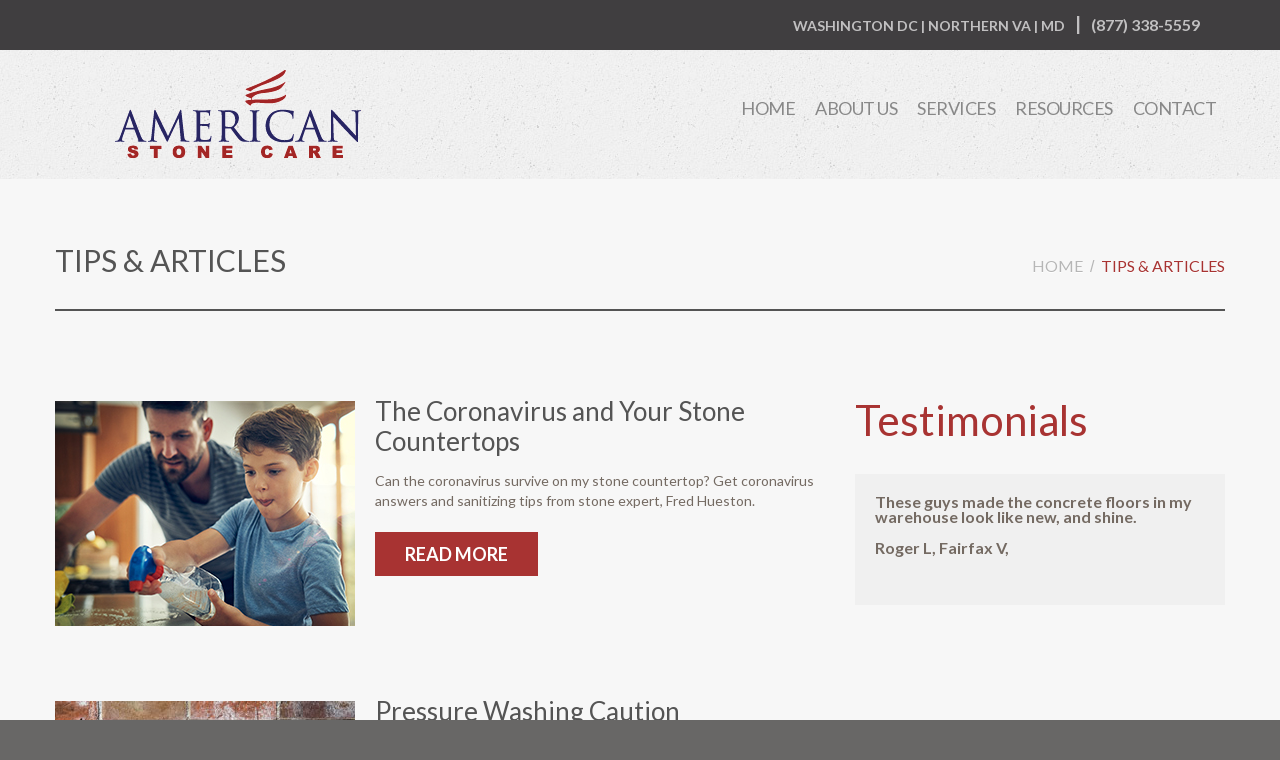

--- FILE ---
content_type: text/html; charset=UTF-8
request_url: https://americanstonecare.com/articles/
body_size: 16561
content:
<!DOCTYPE html>

<!--[if lt IE 7 ]><html class="ie ie6" dir="ltr" lang="en-US" prefix="og: https://ogp.me/ns#"> <![endif]-->

<!--[if IE 7 ]><html class="ie ie7" dir="ltr" lang="en-US" prefix="og: https://ogp.me/ns#"> <![endif]-->

<!--[if IE 8 ]><html class="ie ie8" dir="ltr" lang="en-US" prefix="og: https://ogp.me/ns#"> <![endif]-->

<!--[if IE 9 ]><html class="ie ie9" dir="ltr" lang="en-US" prefix="og: https://ogp.me/ns#"> <![endif]-->

<!--[if (gt IE 9)|!(IE)]><!--><html dir="ltr" lang="en-US" prefix="og: https://ogp.me/ns#"> <!--<![endif]-->

<head>

	

	<meta name="description" content="Tips and Articles To Maintain Your Natural Stone and Tiles | " />

	<meta charset="UTF-8" />

	<meta name="viewport" content="width=device-width, initial-scale=1.0">

	<link rel="profile" href="//gmpg.org/xfn/11" />

	
	<link rel="icon" href="https://americanstonecare.com/wp-content/uploads/2019/08/favicon.jpg" type="image/x-icon" />

	
	<link rel="pingback" href="https://americanstonecare.com/xmlrpc.php" />

	<link rel="alternate" type="application/rss+xml" title="American Stone Care Washington DC" href="https://americanstonecare.com/feed/" />

	<link rel="alternate" type="application/atom+xml" title="American Stone Care Washington DC" href="https://americanstonecare.com/feed/atom/" />

	<link rel="stylesheet" type="text/css" media="all" href="https://americanstonecare.com/wp-content/themes/theme52266/bootstrap/css/bootstrap.css" />

	<link rel="stylesheet" type="text/css" media="all" href="https://americanstonecare.com/wp-content/themes/theme52266/bootstrap/css/responsive.css" />

	<!-- <link rel="stylesheet" type="text/css" media="all" href="/css/camera.css" /> -->

	<link rel="stylesheet" type="text/css" media="all" href="https://americanstonecare.com/wp-content/themes/theme52266/style.css" />
	 <link rel="stylesheet" type="text/css" media="all" href="https://americanstonecare.com/wp-content/themes/CherryFramework/css/custom-style.css" />
	<!-- <link rel='stylesheet' id='font-awesome-css' href='//maxcdn.bootstrapcdn.com/font-awesome/4.4.0/css/font-awesome.min.css?ver=4.4.0' type='text/css' media='all' />

 -->

		<style>img:is([sizes="auto" i], [sizes^="auto," i]) { contain-intrinsic-size: 3000px 1500px }</style>
	
		<!-- All in One SEO Pro 4.8.9 - aioseo.com -->
		<title>Tips and Articles To Maintain Your Natural Stone and Tiles</title>
	<meta name="description" content="Read our articles to know how to clean and restore the beauty of your natural stone, tile &amp; grout, terrazzo, and concrete floors. Call us for expert stone cleaning and restoration services." />
	<meta name="robots" content="max-image-preview:large" />
	<meta name="author" content="Surface Care PROS Support"/>
	<link rel="canonical" href="https://americanstonecare.com/articles/" />
	<link rel="next" href="https://americanstonecare.com/articles/page/2/" />
	<meta name="generator" content="All in One SEO Pro (AIOSEO) 4.8.9" />
		<meta property="og:locale" content="en_US" />
		<meta property="og:site_name" content="American Stone Care Washington DC |" />
		<meta property="og:type" content="article" />
		<meta property="og:title" content="Tips and Articles To Maintain Your Natural Stone and Tiles" />
		<meta property="og:description" content="Read our articles to know how to clean and restore the beauty of your natural stone, tile &amp; grout, terrazzo, and concrete floors. Call us for expert stone cleaning and restoration services." />
		<meta property="og:url" content="https://americanstonecare.com/articles/" />
		<meta property="og:image" content="https://americanstonecare.com/wp-content/uploads/2019/07/logo.gif" />
		<meta property="og:image:secure_url" content="https://americanstonecare.com/wp-content/uploads/2019/07/logo.gif" />
		<meta property="og:image:width" content="247" />
		<meta property="og:image:height" content="89" />
		<meta property="article:published_time" content="2017-01-05T14:36:30+00:00" />
		<meta property="article:modified_time" content="2022-12-07T11:02:34+00:00" />
		<meta name="twitter:card" content="summary" />
		<meta name="twitter:title" content="Tips and Articles To Maintain Your Natural Stone and Tiles" />
		<meta name="twitter:description" content="Read our articles to know how to clean and restore the beauty of your natural stone, tile &amp; grout, terrazzo, and concrete floors. Call us for expert stone cleaning and restoration services." />
		<meta name="twitter:image" content="https://americanstonecare.com/wp-content/uploads/2019/07/logo.gif" />
		<script type="application/ld+json" class="aioseo-schema">
			{"@context":"https:\/\/schema.org","@graph":[{"@type":"BreadcrumbList","@id":"https:\/\/americanstonecare.com\/articles\/#breadcrumblist","itemListElement":[{"@type":"ListItem","@id":"https:\/\/americanstonecare.com#listItem","position":1,"name":"Home","item":"https:\/\/americanstonecare.com","nextItem":{"@type":"ListItem","@id":"https:\/\/americanstonecare.com\/articles\/#listItem","name":"Articles"}},{"@type":"ListItem","@id":"https:\/\/americanstonecare.com\/articles\/#listItem","position":2,"name":"Articles","previousItem":{"@type":"ListItem","@id":"https:\/\/americanstonecare.com#listItem","name":"Home"}}]},{"@type":"CollectionPage","@id":"https:\/\/americanstonecare.com\/articles\/#collectionpage","url":"https:\/\/americanstonecare.com\/articles\/","name":"Tips and Articles To Maintain Your Natural Stone and Tiles","description":"Read our articles to know how to clean and restore the beauty of your natural stone, tile & grout, terrazzo, and concrete floors. Call us for expert stone cleaning and restoration services.","inLanguage":"en-US","isPartOf":{"@id":"https:\/\/americanstonecare.com\/#website"},"breadcrumb":{"@id":"https:\/\/americanstonecare.com\/articles\/#breadcrumblist"}},{"@type":"Organization","@id":"https:\/\/americanstonecare.com\/#organization","name":"American Stone Care","url":"https:\/\/americanstonecare.com\/","telephone":"+18773385559","logo":{"@type":"ImageObject","url":"https:\/\/americanstonecare.com\/wp-content\/uploads\/2019\/07\/logo.gif","@id":"https:\/\/americanstonecare.com\/articles\/#organizationLogo","width":247,"height":89},"image":{"@id":"https:\/\/americanstonecare.com\/articles\/#organizationLogo"}},{"@type":"WebPage","@id":"https:\/\/americanstonecare.com\/articles\/#webpage","url":"https:\/\/americanstonecare.com\/articles\/","name":"Tips and Articles To Maintain Your Natural Stone and Tiles","description":"Read our articles to know how to clean and restore the beauty of your natural stone, tile & grout, terrazzo, and concrete floors. Call us for expert stone cleaning and restoration services.","inLanguage":"en-US","isPartOf":{"@id":"https:\/\/americanstonecare.com\/#website"},"breadcrumb":{"@id":"https:\/\/americanstonecare.com\/articles\/#breadcrumblist"}},{"@type":"WebSite","@id":"https:\/\/americanstonecare.com\/#website","url":"https:\/\/americanstonecare.com\/","name":"American Stone Care Washington DC","inLanguage":"en-US","publisher":{"@id":"https:\/\/americanstonecare.com\/#organization"}}]}
		</script>
		<!-- All in One SEO Pro -->

<link rel='dns-prefetch' href='//maps.googleapis.com' />
<link rel='dns-prefetch' href='//fonts.googleapis.com' />
<link rel="alternate" type="application/rss+xml" title="American Stone Care Washington DC &raquo; Feed" href="https://americanstonecare.com/feed/" />
<link rel='stylesheet' id='jquery.prettyphoto-css' href='https://americanstonecare.com/wp-content/plugins/wp-video-lightbox/css/prettyPhoto.css?ver=6.8.1' type='text/css' media='all' />
<link rel='stylesheet' id='video-lightbox-css' href='https://americanstonecare.com/wp-content/plugins/wp-video-lightbox/wp-video-lightbox.css?ver=6.8.1' type='text/css' media='all' />
<link rel='stylesheet' id='flexslider-css' href='https://americanstonecare.com/wp-content/plugins/cherry-plugin/lib/js/FlexSlider/flexslider.css?ver=2.2.0' type='text/css' media='all' />
<link rel='stylesheet' id='owl-carousel-css' href='https://americanstonecare.com/wp-content/plugins/cherry-plugin/lib/js/owl-carousel/owl.carousel.css?ver=1.24' type='text/css' media='all' />
<link rel='stylesheet' id='owl-theme-css' href='https://americanstonecare.com/wp-content/plugins/cherry-plugin/lib/js/owl-carousel/owl.theme.css?ver=1.24' type='text/css' media='all' />
<link rel='stylesheet' id='font-awesome-css' href='https://americanstonecare.com/wp-content/plugins/cherry-plugin/includes/css/font-awesome.css?ver=3.2.1' type='text/css' media='all' />
<link rel='stylesheet' id='cherry-plugin-css' href='https://americanstonecare.com/wp-content/plugins/cherry-plugin/includes/css/cherry-plugin.css?ver=1.2.8.2' type='text/css' media='all' />
<style id='wp-emoji-styles-inline-css' type='text/css'>

	img.wp-smiley, img.emoji {
		display: inline !important;
		border: none !important;
		box-shadow: none !important;
		height: 1em !important;
		width: 1em !important;
		margin: 0 0.07em !important;
		vertical-align: -0.1em !important;
		background: none !important;
		padding: 0 !important;
	}
</style>
<link rel='stylesheet' id='wp-block-library-css' href='https://americanstonecare.com/wp-includes/css/dist/block-library/style.min.css?ver=6.8.1' type='text/css' media='all' />
<style id='classic-theme-styles-inline-css' type='text/css'>
/*! This file is auto-generated */
.wp-block-button__link{color:#fff;background-color:#32373c;border-radius:9999px;box-shadow:none;text-decoration:none;padding:calc(.667em + 2px) calc(1.333em + 2px);font-size:1.125em}.wp-block-file__button{background:#32373c;color:#fff;text-decoration:none}
</style>
<style id='global-styles-inline-css' type='text/css'>
:root{--wp--preset--aspect-ratio--square: 1;--wp--preset--aspect-ratio--4-3: 4/3;--wp--preset--aspect-ratio--3-4: 3/4;--wp--preset--aspect-ratio--3-2: 3/2;--wp--preset--aspect-ratio--2-3: 2/3;--wp--preset--aspect-ratio--16-9: 16/9;--wp--preset--aspect-ratio--9-16: 9/16;--wp--preset--color--black: #000000;--wp--preset--color--cyan-bluish-gray: #abb8c3;--wp--preset--color--white: #ffffff;--wp--preset--color--pale-pink: #f78da7;--wp--preset--color--vivid-red: #cf2e2e;--wp--preset--color--luminous-vivid-orange: #ff6900;--wp--preset--color--luminous-vivid-amber: #fcb900;--wp--preset--color--light-green-cyan: #7bdcb5;--wp--preset--color--vivid-green-cyan: #00d084;--wp--preset--color--pale-cyan-blue: #8ed1fc;--wp--preset--color--vivid-cyan-blue: #0693e3;--wp--preset--color--vivid-purple: #9b51e0;--wp--preset--gradient--vivid-cyan-blue-to-vivid-purple: linear-gradient(135deg,rgba(6,147,227,1) 0%,rgb(155,81,224) 100%);--wp--preset--gradient--light-green-cyan-to-vivid-green-cyan: linear-gradient(135deg,rgb(122,220,180) 0%,rgb(0,208,130) 100%);--wp--preset--gradient--luminous-vivid-amber-to-luminous-vivid-orange: linear-gradient(135deg,rgba(252,185,0,1) 0%,rgba(255,105,0,1) 100%);--wp--preset--gradient--luminous-vivid-orange-to-vivid-red: linear-gradient(135deg,rgba(255,105,0,1) 0%,rgb(207,46,46) 100%);--wp--preset--gradient--very-light-gray-to-cyan-bluish-gray: linear-gradient(135deg,rgb(238,238,238) 0%,rgb(169,184,195) 100%);--wp--preset--gradient--cool-to-warm-spectrum: linear-gradient(135deg,rgb(74,234,220) 0%,rgb(151,120,209) 20%,rgb(207,42,186) 40%,rgb(238,44,130) 60%,rgb(251,105,98) 80%,rgb(254,248,76) 100%);--wp--preset--gradient--blush-light-purple: linear-gradient(135deg,rgb(255,206,236) 0%,rgb(152,150,240) 100%);--wp--preset--gradient--blush-bordeaux: linear-gradient(135deg,rgb(254,205,165) 0%,rgb(254,45,45) 50%,rgb(107,0,62) 100%);--wp--preset--gradient--luminous-dusk: linear-gradient(135deg,rgb(255,203,112) 0%,rgb(199,81,192) 50%,rgb(65,88,208) 100%);--wp--preset--gradient--pale-ocean: linear-gradient(135deg,rgb(255,245,203) 0%,rgb(182,227,212) 50%,rgb(51,167,181) 100%);--wp--preset--gradient--electric-grass: linear-gradient(135deg,rgb(202,248,128) 0%,rgb(113,206,126) 100%);--wp--preset--gradient--midnight: linear-gradient(135deg,rgb(2,3,129) 0%,rgb(40,116,252) 100%);--wp--preset--font-size--small: 13px;--wp--preset--font-size--medium: 20px;--wp--preset--font-size--large: 36px;--wp--preset--font-size--x-large: 42px;--wp--preset--spacing--20: 0.44rem;--wp--preset--spacing--30: 0.67rem;--wp--preset--spacing--40: 1rem;--wp--preset--spacing--50: 1.5rem;--wp--preset--spacing--60: 2.25rem;--wp--preset--spacing--70: 3.38rem;--wp--preset--spacing--80: 5.06rem;--wp--preset--shadow--natural: 6px 6px 9px rgba(0, 0, 0, 0.2);--wp--preset--shadow--deep: 12px 12px 50px rgba(0, 0, 0, 0.4);--wp--preset--shadow--sharp: 6px 6px 0px rgba(0, 0, 0, 0.2);--wp--preset--shadow--outlined: 6px 6px 0px -3px rgba(255, 255, 255, 1), 6px 6px rgba(0, 0, 0, 1);--wp--preset--shadow--crisp: 6px 6px 0px rgba(0, 0, 0, 1);}:where(.is-layout-flex){gap: 0.5em;}:where(.is-layout-grid){gap: 0.5em;}body .is-layout-flex{display: flex;}.is-layout-flex{flex-wrap: wrap;align-items: center;}.is-layout-flex > :is(*, div){margin: 0;}body .is-layout-grid{display: grid;}.is-layout-grid > :is(*, div){margin: 0;}:where(.wp-block-columns.is-layout-flex){gap: 2em;}:where(.wp-block-columns.is-layout-grid){gap: 2em;}:where(.wp-block-post-template.is-layout-flex){gap: 1.25em;}:where(.wp-block-post-template.is-layout-grid){gap: 1.25em;}.has-black-color{color: var(--wp--preset--color--black) !important;}.has-cyan-bluish-gray-color{color: var(--wp--preset--color--cyan-bluish-gray) !important;}.has-white-color{color: var(--wp--preset--color--white) !important;}.has-pale-pink-color{color: var(--wp--preset--color--pale-pink) !important;}.has-vivid-red-color{color: var(--wp--preset--color--vivid-red) !important;}.has-luminous-vivid-orange-color{color: var(--wp--preset--color--luminous-vivid-orange) !important;}.has-luminous-vivid-amber-color{color: var(--wp--preset--color--luminous-vivid-amber) !important;}.has-light-green-cyan-color{color: var(--wp--preset--color--light-green-cyan) !important;}.has-vivid-green-cyan-color{color: var(--wp--preset--color--vivid-green-cyan) !important;}.has-pale-cyan-blue-color{color: var(--wp--preset--color--pale-cyan-blue) !important;}.has-vivid-cyan-blue-color{color: var(--wp--preset--color--vivid-cyan-blue) !important;}.has-vivid-purple-color{color: var(--wp--preset--color--vivid-purple) !important;}.has-black-background-color{background-color: var(--wp--preset--color--black) !important;}.has-cyan-bluish-gray-background-color{background-color: var(--wp--preset--color--cyan-bluish-gray) !important;}.has-white-background-color{background-color: var(--wp--preset--color--white) !important;}.has-pale-pink-background-color{background-color: var(--wp--preset--color--pale-pink) !important;}.has-vivid-red-background-color{background-color: var(--wp--preset--color--vivid-red) !important;}.has-luminous-vivid-orange-background-color{background-color: var(--wp--preset--color--luminous-vivid-orange) !important;}.has-luminous-vivid-amber-background-color{background-color: var(--wp--preset--color--luminous-vivid-amber) !important;}.has-light-green-cyan-background-color{background-color: var(--wp--preset--color--light-green-cyan) !important;}.has-vivid-green-cyan-background-color{background-color: var(--wp--preset--color--vivid-green-cyan) !important;}.has-pale-cyan-blue-background-color{background-color: var(--wp--preset--color--pale-cyan-blue) !important;}.has-vivid-cyan-blue-background-color{background-color: var(--wp--preset--color--vivid-cyan-blue) !important;}.has-vivid-purple-background-color{background-color: var(--wp--preset--color--vivid-purple) !important;}.has-black-border-color{border-color: var(--wp--preset--color--black) !important;}.has-cyan-bluish-gray-border-color{border-color: var(--wp--preset--color--cyan-bluish-gray) !important;}.has-white-border-color{border-color: var(--wp--preset--color--white) !important;}.has-pale-pink-border-color{border-color: var(--wp--preset--color--pale-pink) !important;}.has-vivid-red-border-color{border-color: var(--wp--preset--color--vivid-red) !important;}.has-luminous-vivid-orange-border-color{border-color: var(--wp--preset--color--luminous-vivid-orange) !important;}.has-luminous-vivid-amber-border-color{border-color: var(--wp--preset--color--luminous-vivid-amber) !important;}.has-light-green-cyan-border-color{border-color: var(--wp--preset--color--light-green-cyan) !important;}.has-vivid-green-cyan-border-color{border-color: var(--wp--preset--color--vivid-green-cyan) !important;}.has-pale-cyan-blue-border-color{border-color: var(--wp--preset--color--pale-cyan-blue) !important;}.has-vivid-cyan-blue-border-color{border-color: var(--wp--preset--color--vivid-cyan-blue) !important;}.has-vivid-purple-border-color{border-color: var(--wp--preset--color--vivid-purple) !important;}.has-vivid-cyan-blue-to-vivid-purple-gradient-background{background: var(--wp--preset--gradient--vivid-cyan-blue-to-vivid-purple) !important;}.has-light-green-cyan-to-vivid-green-cyan-gradient-background{background: var(--wp--preset--gradient--light-green-cyan-to-vivid-green-cyan) !important;}.has-luminous-vivid-amber-to-luminous-vivid-orange-gradient-background{background: var(--wp--preset--gradient--luminous-vivid-amber-to-luminous-vivid-orange) !important;}.has-luminous-vivid-orange-to-vivid-red-gradient-background{background: var(--wp--preset--gradient--luminous-vivid-orange-to-vivid-red) !important;}.has-very-light-gray-to-cyan-bluish-gray-gradient-background{background: var(--wp--preset--gradient--very-light-gray-to-cyan-bluish-gray) !important;}.has-cool-to-warm-spectrum-gradient-background{background: var(--wp--preset--gradient--cool-to-warm-spectrum) !important;}.has-blush-light-purple-gradient-background{background: var(--wp--preset--gradient--blush-light-purple) !important;}.has-blush-bordeaux-gradient-background{background: var(--wp--preset--gradient--blush-bordeaux) !important;}.has-luminous-dusk-gradient-background{background: var(--wp--preset--gradient--luminous-dusk) !important;}.has-pale-ocean-gradient-background{background: var(--wp--preset--gradient--pale-ocean) !important;}.has-electric-grass-gradient-background{background: var(--wp--preset--gradient--electric-grass) !important;}.has-midnight-gradient-background{background: var(--wp--preset--gradient--midnight) !important;}.has-small-font-size{font-size: var(--wp--preset--font-size--small) !important;}.has-medium-font-size{font-size: var(--wp--preset--font-size--medium) !important;}.has-large-font-size{font-size: var(--wp--preset--font-size--large) !important;}.has-x-large-font-size{font-size: var(--wp--preset--font-size--x-large) !important;}
:where(.wp-block-post-template.is-layout-flex){gap: 1.25em;}:where(.wp-block-post-template.is-layout-grid){gap: 1.25em;}
:where(.wp-block-columns.is-layout-flex){gap: 2em;}:where(.wp-block-columns.is-layout-grid){gap: 2em;}
:root :where(.wp-block-pullquote){font-size: 1.5em;line-height: 1.6;}
</style>
<link rel='stylesheet' id='cherry-parallax-css' href='https://americanstonecare.com/wp-content/plugins/cherry-parallax/css/parallax.css?ver=1.0.0' type='text/css' media='all' />
<link rel='stylesheet' id='hamburger.css-css' href='https://americanstonecare.com/wp-content/plugins/wp-responsive-menu/assets/css/wpr-hamburger.css?ver=3.2' type='text/css' media='all' />
<link rel='stylesheet' id='wprmenu.css-css' href='https://americanstonecare.com/wp-content/plugins/wp-responsive-menu/assets/css/wprmenu.css?ver=3.2' type='text/css' media='all' />
<style id='wprmenu.css-inline-css' type='text/css'>
@media only screen and ( max-width: 768px ) {html body div.wprm-wrapper {overflow: scroll;}#wprmenu_bar {background-image: url();background-size: cover ;background-repeat: repeat;}#wprmenu_bar {background-color: #a83332;}html body div#mg-wprm-wrap .wpr_submit .icon.icon-search {color: #ffffff;}#wprmenu_bar .menu_title,#wprmenu_bar .wprmenu_icon_menu,#wprmenu_bar .menu_title a {color: #ffffff;}#wprmenu_bar .menu_title a {font-size: 20px;font-weight: normal;}#mg-wprm-wrap li.menu-item a {font-size: 18px;text-transform: uppercase;font-weight: 600;}#mg-wprm-wrap li.menu-item-has-children ul.sub-menu a {font-size: 16px;text-transform: uppercase;font-weight: 600;}#mg-wprm-wrap li.current-menu-item > a {background: #a83332;}#mg-wprm-wrap li.current-menu-item > a,#mg-wprm-wrap li.current-menu-item span.wprmenu_icon{color: #ffffff !important;}#mg-wprm-wrap {background-color: #a83332;}.cbp-spmenu-push-toright,.cbp-spmenu-push-toright .mm-slideout {left: 80% ;}.cbp-spmenu-push-toleft {left: -80% ;}#mg-wprm-wrap.cbp-spmenu-right,#mg-wprm-wrap.cbp-spmenu-left,#mg-wprm-wrap.cbp-spmenu-right.custom,#mg-wprm-wrap.cbp-spmenu-left.custom,.cbp-spmenu-vertical {width: 80%;max-width: 400px;}#mg-wprm-wrap ul#wprmenu_menu_ul li.menu-item a,div#mg-wprm-wrap ul li span.wprmenu_icon {color: #ffffff;}#mg-wprm-wrap ul#wprmenu_menu_ul li.menu-item:valid ~ a{color: #ffffff;}#mg-wprm-wrap ul#wprmenu_menu_ul li.menu-item a:hover {background: #a83332;color: #ffffff !important;}div#mg-wprm-wrap ul>li:hover>span.wprmenu_icon {color: #ffffff !important;}.wprmenu_bar .hamburger-inner,.wprmenu_bar .hamburger-inner::before,.wprmenu_bar .hamburger-inner::after {background: #ffffff;}.wprmenu_bar .hamburger:hover .hamburger-inner,.wprmenu_bar .hamburger:hover .hamburger-inner::before,.wprmenu_bar .hamburger:hover .hamburger-inner::after {background: #ffffff;}div.wprmenu_bar div.hamburger{padding-right: 6px !important;}#wprmenu_menu.left {width:80%;left: -80%;right: auto;}#wprmenu_menu.right {width:80%;right: -80%;left: auto;}html body div#wprmenu_bar {height : 42px;}#mg-wprm-wrap.cbp-spmenu-left,#mg-wprm-wrap.cbp-spmenu-right,#mg-widgetmenu-wrap.cbp-spmenu-widget-left,#mg-widgetmenu-wrap.cbp-spmenu-widget-right {top: 42px !important;}.wprmenu_bar .hamburger {float: left;}.wprmenu_bar #custom_menu_icon.hamburger {top: px;left: px;float: left !important;background-color: #cccccc;}.wpr_custom_menu #custom_menu_icon {display: block;}html { padding-top: 42px !important; }#wprmenu_bar,#mg-wprm-wrap { display: block; }div#wpadminbar { position: fixed; }}
</style>
<link rel='stylesheet' id='wpr_icons-css' href='https://americanstonecare.com/wp-content/plugins/wp-responsive-menu/inc/assets/icons/wpr-icons.css?ver=3.2' type='text/css' media='all' />
<link rel='stylesheet' id='theme52266-css' href='https://americanstonecare.com/wp-content/themes/theme52266/main-style.css' type='text/css' media='all' />
<link rel='stylesheet' id='magnific-popup-css' href='https://americanstonecare.com/wp-content/themes/CherryFramework/css/magnific-popup.css?ver=0.9.3' type='text/css' media='all' />
<link rel='stylesheet' id='options_typography_Lato-css' href='//fonts.googleapis.com/css?family=Lato&#038;subset=latin' type='text/css' media='all' />
<style id='rocket-lazyload-inline-css' type='text/css'>
.rll-youtube-player{position:relative;padding-bottom:56.23%;height:0;overflow:hidden;max-width:100%;}.rll-youtube-player:focus-within{outline: 2px solid currentColor;outline-offset: 5px;}.rll-youtube-player iframe{position:absolute;top:0;left:0;width:100%;height:100%;z-index:100;background:0 0}.rll-youtube-player img{bottom:0;display:block;left:0;margin:auto;max-width:100%;width:100%;position:absolute;right:0;top:0;border:none;height:auto;-webkit-transition:.4s all;-moz-transition:.4s all;transition:.4s all}.rll-youtube-player img:hover{-webkit-filter:brightness(75%)}.rll-youtube-player .play{height:100%;width:100%;left:0;top:0;position:absolute;background:url(https://americanstonecare.com/wp-content/plugins/wp-rocket/assets/img/youtube.png) no-repeat center;background-color: transparent !important;cursor:pointer;border:none;}
</style>
<script type="text/javascript" src="https://americanstonecare.com/wp-content/themes/CherryFramework/js/jquery-1.7.2.min.js?ver=3.5.1" id="jquery-js"></script>
<script type="text/javascript" src="https://americanstonecare.com/wp-content/plugins/wp-video-lightbox/js/jquery.prettyPhoto.js?ver=3.1.6" id="jquery.prettyphoto-js"></script>
<script type="text/javascript" id="video-lightbox-js-extra">
/* <![CDATA[ */
var vlpp_vars = {"prettyPhoto_rel":"wp-video-lightbox","animation_speed":"fast","slideshow":"5000","autoplay_slideshow":"false","opacity":"0.80","show_title":"true","allow_resize":"true","allow_expand":"true","default_width":"640","default_height":"480","counter_separator_label":"\/","theme":"pp_default","horizontal_padding":"20","hideflash":"false","wmode":"opaque","autoplay":"false","modal":"false","deeplinking":"false","overlay_gallery":"true","overlay_gallery_max":"30","keyboard_shortcuts":"true","ie6_fallback":"true"};
/* ]]> */
</script>
<script type="text/javascript" src="https://americanstonecare.com/wp-content/plugins/wp-video-lightbox/js/video-lightbox.js?ver=3.1.6" id="video-lightbox-js"></script>
<script type="text/javascript" src="https://americanstonecare.com/wp-content/plugins/cherry-plugin/lib/js/jquery.easing.1.3.js?ver=1.3" id="easing-js"></script>
<script type="text/javascript" src="https://americanstonecare.com/wp-content/plugins/cherry-plugin/lib/js/elasti-carousel/jquery.elastislide.js?ver=1.2.8.2" id="elastislide-js"></script>
<script type="text/javascript" src="//maps.googleapis.com/maps/api/js?v=3&amp;signed_in=false&amp;key&amp;ver=6.8.1" id="googlemapapis-js"></script>
<script type="text/javascript" src="https://americanstonecare.com/wp-content/plugins/wp-responsive-menu/assets/js/modernizr.custom.js?ver=3.2" id="modernizr-js"></script>
<script type="text/javascript" src="https://americanstonecare.com/wp-content/plugins/wp-responsive-menu/assets/js/touchSwipe.js?ver=3.2" id="touchSwipe-js"></script>
<script type="text/javascript" id="wprmenu.js-js-extra">
/* <![CDATA[ */
var wprmenu = {"zooming":"","from_width":"768","push_width":"400","menu_width":"80","parent_click":"","swipe":"","enable_overlay":"","wprmenuDemoId":""};
/* ]]> */
</script>
<script type="text/javascript" src="https://americanstonecare.com/wp-content/plugins/wp-responsive-menu/assets/js/wprmenu.js?ver=3.2" id="wprmenu.js-js"></script>
<script type="text/javascript" src="https://americanstonecare.com/wp-content/themes/theme52266/js/my_script.js?ver=1.0" id="my_script-js"></script>
<script type="text/javascript" src="https://americanstonecare.com/wp-content/themes/CherryFramework/js/jquery-migrate-1.2.1.min.js?ver=1.2.1" id="migrate-js"></script>
<script type="text/javascript" src="https://americanstonecare.com/wp-includes/js/swfobject.js?ver=2.2-20120417" id="swfobject-js"></script>
<script type="text/javascript" src="https://americanstonecare.com/wp-content/themes/CherryFramework/js/jflickrfeed.js?ver=1.0" id="jflickrfeed-js"></script>
<script type="text/javascript" src="https://americanstonecare.com/wp-content/themes/CherryFramework/js/custom.js?ver=1.0" id="custom-js"></script>
<script type="text/javascript" src="https://americanstonecare.com/wp-content/themes/CherryFramework/bootstrap/js/bootstrap.min.js?ver=2.3.0" id="bootstrap-js"></script>
<link rel="https://api.w.org/" href="https://americanstonecare.com/wp-json/" /><link rel="EditURI" type="application/rsd+xml" title="RSD" href="https://americanstonecare.com/xmlrpc.php?rsd" />
<meta name="generator" content="WordPress 6.8.1" />
<script>
            WP_VIDEO_LIGHTBOX_VERSION="1.9.12";
            WP_VID_LIGHTBOX_URL="https://americanstonecare.com/wp-content/plugins/wp-video-lightbox";
                        function wpvl_paramReplace(name, string, value) {
                // Find the param with regex
                // Grab the first character in the returned string (should be ? or &)
                // Replace our href string with our new value, passing on the name and delimeter

                var re = new RegExp("[\?&]" + name + "=([^&#]*)");
                var matches = re.exec(string);
                var newString;

                if (matches === null) {
                    // if there are no params, append the parameter
                    newString = string + '?' + name + '=' + value;
                } else {
                    var delimeter = matches[0].charAt(0);
                    newString = string.replace(re, delimeter + name + "=" + value);
                }
                return newString;
            }
            </script><script>
 var system_folder = 'https://americanstonecare.com/wp-content/themes/CherryFramework/admin/data_management/',
	 CHILD_URL ='https://americanstonecare.com/wp-content/themes/theme52266',
	 PARENT_URL = 'https://americanstonecare.com/wp-content/themes/CherryFramework', 
	 CURRENT_THEME = 'theme52266'</script>
<style type='text/css'>
body { background-color:#686766 }
.header { background-image:url(https://americanstonecare.com/wp-content/uploads/2016/12/index.jpg); background-repeat:repeat; background-position:top center; background-attachment:scroll; }
.header .nav__primary .sf-menu > li > a:hover, .header .nav__primary .sf-menu > li.sfHover> a, .header .nav__primary .sf-menu > li.current-menu-item > a, .header .nav__primary .sf-menu > li.current_page_item > a {color:#292625;}
.top_search .btn-search {background:#ADABAB;}
.hero-unit h1 {color: #A83332;}
@media (min-width: 1200px) { .hero-unit p {padding: 0 200px; } }
a.btn-link::before {background:#A83332;}
.list_2 li:hover h5 a {color: #A83332;}
.list_2 li .thumbnail {border: 1px solid #A83332;}
.list_2 li:hover .thumbnail img {transform:none;}
.footer .footer_block { padding: 39px 0; }
a.btn-primary::before {background:#A83332;}
#sidebar ul li {text-transform:none;}
#sidebar h3 {text-transform:none; font-size:42px; line-height:48px; margin: 0 0 30px;}
#sidebar ul li a:hover {color: #A83332;}
</style>
<style type='text/css'>
h1 { font: normal 54px/54px Lato;  color:#A83332; }
h2 { font: normal 54px/54px Lato;  color:#A83332; }
h3 { font: normal 21px/24px Lato;  color:#A83332; }
h4 { font: normal 21px/24px Lato;  color:#545454; }
h5 { font: normal 20px/20px Lato;  color:#545454; }
h6 { font: normal 14px/19px Lato;  color:#545454; }
body { font-weight: normal;}
.logo_h__txt, .logo_link { font: bold 53px/60px Lato;  color:#fe8301; }
.sf-menu > li > a { font: normal 24px/31px Lato;  color:#888888; }
.nav.footer-nav a { font: normal 18px/20px Lato;  color:#ffffff; }
</style>
<link rel="icon" href="https://americanstonecare.com/wp-content/uploads/2019/08/favicon.jpg" sizes="32x32" />
<link rel="icon" href="https://americanstonecare.com/wp-content/uploads/2019/08/favicon.jpg" sizes="192x192" />
<link rel="apple-touch-icon" href="https://americanstonecare.com/wp-content/uploads/2019/08/favicon.jpg" />
<meta name="msapplication-TileImage" content="https://americanstonecare.com/wp-content/uploads/2019/08/favicon.jpg" />
		<style type="text/css" id="wp-custom-css">
			.thankyou h4 {margin-bottom: 12px !important;}
.thankyou p {margin: 0 0 24px 0;}
#sidebar .post-list li .name-testi {
    padding-bottom: 20px;
}
 #sidebar #my_poststypewidget-2
.post-list li {line-height: 20px;}
#sidebar .post-list li {
    background: #f0f0f0;
    margin: 30px 0 0;
    padding: 20px 20px 30px ;
    list-style: none;
    line-height: 15px;
    font-size: 16px;
    font-weight: 600;
    text-align: left;
    color: #746a62!important;
}
#sidebar .sidebar_testi ul li:before{background:none;}
.sidebar_testi ul.post-list.unstyled {
    padding-bottom: 20px!important;
}
@media screen and (max-width: 768px){
.select-menu { display: none!important; }
figure.featured-thumbnail.thumbnail img {
width: 100%;}

figure.featured-thumbnail.thumbnail { width: 100%;}
	
.blog div#content.span8.right {
width: 100%;}
	
.blog div#sidebar.sidebar.span4 {
 width: 100%;}	
	
}
#sidebar div#my_poststypewidget-3 ul li:before{display:none}

.Serve_custom {
    float: left;
    padding-right: 20px;
}
.home .trigger.lazy-load-box {
    opacity: 1;
}

.lazy-load-box {transform: scale(1) rotate(0deg) translateX(0px) translateY(0px) skewX(0deg) skewY(0deg) !important;}

@media screen and (max-width: 1024px) {

section.vidcls { display: none !important;}
section.imgcls { display: block;}
#sidebar h3 {
	font-size: 40px;}
#motopress-main .header {
	padding: 0;}
.header-top .span6{width: 100%;
    margin: 0 auto;
	text-align: center;}
	.header-top .header-area{float:none}
	.header .nav__primary {
        width: 80%;
    }
.header .logo.pull-left {
    margin-left: 0px;
}
}
.bg-frame #right-column .searchbox button.btn-search {
    display: inline-block!important;
}
@media screen and (max-width: 500px) and (min-width: 320px) {
.image-mobile img.alignleft { max-width: 100%!important;width: 100%;margin-bottom:20px}
.image-mobile {margin:0 auto}
	.custom-care-guide{ max-width: 100%!important;width: 100%;margin-bottom:20px}
.header .logo{padding:0px}
.header-area a {
	display: block;padding: 14px;
        font-size: 16px;}
	.header-area a.call-btn{padding-bottom: 20px !important;}
	.header-area .top-bar {display:none}
	    .header .nav__primary {
        width: 100%;
    }
	.parallax-slider #mainCaptionHolder .container h3{font-size: 30px;}
	.parallax-slider #mainCaptionHolder .container h4{    font-size: 20px;margin-bottom: 10px;}
}
.wprmenu_no_border_bottom .sub-menu{
	display:block !important;
}
@media (max-width: 767px) {
.care_page .custom-care-guide{
	text-align: center;
}
}
		</style>
		<noscript><style id="rocket-lazyload-nojs-css">.rll-youtube-player, [data-lazy-src]{display:none !important;}</style></noscript>


	
	<!--[if lt IE 9]>

		<div id="ie7-alert" style="width: 100%; text-align:center;">

			<img src="https://tmbhtest.com/images/ie7.jpg" alt="Upgrade IE 8" width="640" height="344" border="0" usemap="#Map" />

			<map name="Map" id="Map"><area shape="rect" coords="496,201,604,329" href="https://www.microsoft.com/windows/internet-explorer/default.aspx" target="_blank" alt="Download Interent Explorer" /><area shape="rect" coords="380,201,488,329" href="https://www.apple.com/safari/download/" target="_blank" alt="Download Apple Safari" /><area shape="rect" coords="268,202,376,330" href="https://www.opera.com/download/" target="_blank" alt="Download Opera" /><area shape="rect" coords="155,202,263,330" href="https://www.mozilla.com/" target="_blank" alt="Download Firefox" /><area shape="rect" coords="35,201,143,329" href="https://www.google.com/chrome" target="_blank" alt="Download Google Chrome" />

			</map>

		</div>

	<![endif]-->

	<!--[if gte IE 9]><!-->

		<script src="https://americanstonecare.com/wp-content/themes/CherryFramework/js/jquery.mobile.customized.min.js" type="text/javascript"></script>

		<script type="text/javascript">

			jQuery(function(){

				jQuery('.sf-menu').mobileMenu({defaultText: "Navigate to..."});

			});

		</script>

	<!--<![endif]-->

	<script type="text/javascript">

		// Init navigation menu

		jQuery(function(){

		// main navigation init

			jQuery('ul.sf-menu').superfish({

				delay: 1000, // the delay in milliseconds that the mouse can remain outside a sub-menu without it closing

				animation: {

					opacity: "show",

					height: "show"

				}, // used to animate the sub-menu open

				speed: "normal", // animation speed

				autoArrows: false, // generation of arrow mark-up (for submenu)

				disableHI: true // to disable hoverIntent detection

			});



		//Zoom fix

		//IPad/IPhone

			var viewportmeta = document.querySelector && document.querySelector('meta[name="viewport"]'),

				ua = navigator.userAgent,

				gestureStart = function () {

					viewportmeta.content = "width=device-width, minimum-scale=0.25, maximum-scale=1.6, initial-scale=1.0";

				},

				scaleFix = function () {

					if (viewportmeta && /iPhone|iPad/.test(ua) && !/Opera Mini/.test(ua)) {

						viewportmeta.content = "width=device-width, minimum-scale=1.0, maximum-scale=1.0";

						document.addEventListener("gesturestart", gestureStart, false);

					}

				};

			scaleFix();

		})

	</script>

	<!-- stick up menu -->

	<script type="text/javascript">

		jQuery(document).ready(function(){

			if(!device.mobile() && !device.tablet()){

				jQuery('.header .nav__primary').tmStickUp({

					correctionSelector: jQuery('#wpadminbar')

				,	listenSelector: jQuery('.listenSelector')

				,	active: false
				,	pseudo: true
				});

			}

		})

	</script>
	<!-- Global site tag (gtag.js) - Google Analytics -->
<script async src="https://www.googletagmanager.com/gtag/js?id=UA-7653387-41"></script>
<script>
  window.dataLayer = window.dataLayer || [];
  function gtag(){dataLayer.push(arguments);}
  gtag('js', new Date());

  gtag('config', 'UA-7653387-41');
</script>

<!-- Google tag (gtag.js) -->
<script async src="https://www.googletagmanager.com/gtag/js?id=G-51VXCQNDXQ"></script>
<script>
  window.dataLayer = window.dataLayer || [];
  function gtag(){dataLayer.push(arguments);}
  gtag('js', new Date());

  gtag('config', 'G-51VXCQNDXQ');
</script>

	
		

</head>



<body class="blog wp-theme-CherryFramework wp-child-theme-theme52266 cat-35-id">

	<div id="motopress-main" class="main-holder">

		<!--Begin #motopress-main-->

		<header class="motopress-wrapper header">

			<div class="container">

				<div class="row">
                    <div class="span12 header-top">
                    	<div class="span6">
                    		
                    	</div>
                    	<div class="span6">
                    	 <div class="header-area"><a href="#" class="hd-area">WASHINGTON DC | NORTHERN VA | MD</a><span class="top-bar">|</span><a class="call-btn" href="callto:8773385559">(877) 338-5559</a></div>
                    	</div>

                    </div>
					<div class="span12 custom-header" data-motopress-wrapper-file="wrapper/wrapper-header.php" data-motopress-wrapper-type="header" data-motopress-id="696ac873d2fa9">

						
<div data-motopress-type="static" data-motopress-static-file="static/static-logo.php">
	<!-- BEGIN LOGO -->
<div class="logo pull-left">
									<a href="https://americanstonecare.com/" class="logo_h logo_h__img"><img src="https://americanstonecare.com/wp-content/uploads/2019/07/logo.gif" alt="American Stone Care Washington DC" title=""></a>
				</div>
<!-- END LOGO --></div>

<div class="top_search hidden-phone" data-motopress-type="static" data-motopress-static-file="static/static-search.php">
	<!-- BEGIN SEARCH FORM -->
  
	<div class="search-form search-form__h hidden-phone clearfix">
		<i class="icon-search btn-search pull-right"></i>
		<form id="search-header" class="navbar-form pull-right" method="get" action="https://americanstonecare.com/" accept-charset="utf-8">
			<input type="text" name="s" id="search-form_it" class="search-form_it">
			<button type="submit" class="search-form_is">
				<i class="icon-search"></i>
			</button>
		</form>
	</div>  
<!-- END SEARCH FORM --></div>

<div data-motopress-type="static" data-motopress-static-file="static/static-nav.php">
	<!-- BEGIN MAIN NAVIGATION -->
<nav class="nav nav__primary clearfix">
<ul id="topnav" class="sf-menu"><li id="menu-item-2003" class="menu-item menu-item-type-post_type menu-item-object-page menu-item-home"><a href="https://americanstonecare.com/">Home</a></li>
<li id="menu-item-2006" class="menu-item menu-item-type-post_type menu-item-object-page menu-item-has-children"><a href="https://americanstonecare.com/about-us/">About us</a>
<ul class="sub-menu">
	<li id="menu-item-2001" class="menu-item menu-item-type-post_type menu-item-object-page"><a href="https://americanstonecare.com/about-us/faqs/">FAQs</a></li>
	<li id="menu-item-2238" class="menu-item menu-item-type-post_type menu-item-object-page"><a href="https://americanstonecare.com/about-us/testimonials/">Testimonials</a></li>
	<li id="menu-item-2607" class="menu-item menu-item-type-post_type menu-item-object-page"><a href="https://americanstonecare.com/about-us/who-we-serve/">Who We Serve</a></li>
</ul>
</li>
<li id="menu-item-2005" class="menu-item menu-item-type-post_type menu-item-object-page"><a href="https://americanstonecare.com/services/">Services</a></li>
<li id="menu-item-2512" class="menu-item menu-item-type-custom menu-item-object-custom current-menu-ancestor current-menu-parent menu-item-has-children"><a href="#">Resources</a>
<ul class="sub-menu">
	<li id="menu-item-2550" class="menu-item menu-item-type-post_type menu-item-object-page current-menu-item page_item page-item-2137 current_page_item current_page_parent"><a href="https://americanstonecare.com/articles/">Articles</a></li>
	<li id="menu-item-2529" class="menu-item menu-item-type-post_type menu-item-object-page"><a href="https://americanstonecare.com/caring-for-it/">Caring For It™</a></li>
	<li id="menu-item-2534" class="menu-item menu-item-type-post_type menu-item-object-page"><a href="https://americanstonecare.com/stain-management-app/">Stain Management App</a></li>
</ul>
</li>
<li id="menu-item-2000" class="menu-item menu-item-type-post_type menu-item-object-page"><a href="https://americanstonecare.com/contacts/">Contact</a></li>
</ul></nav><!-- END MAIN NAVIGATION --></div>
					</div>

				</div>

			</div>

		</header>
<div class="motopress-wrapper content-holder clearfix">
	<div class="container">
		<div class="row">
			<div class="span12" data-motopress-wrapper-file="index.php" data-motopress-wrapper-type="content">
				<div class="row">
					<div class="span12" data-motopress-type="static" data-motopress-static-file="static/static-title.php">
						<section class="title-section">
	<h1 class="title-header">
														Tips & Articles				
			</h1>
				<!-- BEGIN BREADCRUMBS-->
			<ul class="breadcrumb breadcrumb__t"><li><a href="https://americanstonecare.com">Home</a></li><li class="divider"></li><li class="active">Tips & Articles</li></ul>			<!-- END BREADCRUMBS -->
	</section><!-- .title-section -->
					</div>
				</div>
				<div class="row">
					<div class="span8 right" id="content" data-motopress-type="loop" data-motopress-loop-file="loop/loop-blog.php">
						<div class="post_wrapper"><article id="post-2649" class="post__holder post-2649 post type-post status-publish format-standard has-post-thumbnail hentry category-articles cat-35-id">
		
		<figure class="featured-thumbnail thumbnail " ><a href="https://americanstonecare.com/articles/the-coronavirus-and-your-stone-countertops/" title="The Coronavirus and Your Stone Countertops" ><img src="https://americanstonecare.com/wp-content/uploads/2020/04/coronavirus-countertops-1.jpg" alt="The Coronavirus and Your Stone Countertops" ></a></figure>
				<!-- Post Content -->
		<div class="post_content">
        		<header class="post-header blogpst">
						<h2 class="post-title"><a href="https://americanstonecare.com/articles/the-coronavirus-and-your-stone-countertops/" title="The Coronavirus and Your Stone Countertops">The Coronavirus and Your Stone Countertops</a></h2>
		</header>
										<div class="excerpt">
					<p>Can the coronavirus survive on my stone countertop? Get coronavirus answers and sanitizing tips from stone expert, Fred Hueston.</p>
				</div>
						<a href="https://americanstonecare.com/articles/the-coronavirus-and-your-stone-countertops/" class="btn btn-primary">Read more</a>
			<div class="clear"></div>
		</div>

		
		<!-- Post Meta -->
<!--// Post Meta -->
</article></div><div class="post_wrapper"><article id="post-2652" class="post__holder post-2652 post type-post status-publish format-standard has-post-thumbnail hentry category-articles cat-35-id">
		
		<figure class="featured-thumbnail thumbnail " ><a href="https://americanstonecare.com/articles/pressure-washing-caution/" title="Pressure Washing Caution" ><img src="https://americanstonecare.com/wp-content/uploads/2020/04/Efflorescense.jpg" alt="Pressure Washing Caution" ></a></figure>
				<!-- Post Content -->
		<div class="post_content">
        		<header class="post-header blogpst">
						<h2 class="post-title"><a href="https://americanstonecare.com/articles/pressure-washing-caution/" title="Pressure Washing Caution">Pressure Washing Caution</a></h2>
		</header>
										<div class="excerpt">
					<p>Before pressure washing stone or masonry surfaces, read this article to learn about potential problems that could result in serious damage. </p>
				</div>
						<a href="https://americanstonecare.com/articles/pressure-washing-caution/" class="btn btn-primary">Read more</a>
			<div class="clear"></div>
		</div>

		
		<!-- Post Meta -->
<!--// Post Meta -->
</article></div><div class="post_wrapper"><article id="post-2658" class="post__holder post-2658 post type-post status-publish format-standard has-post-thumbnail hentry category-articles cat-35-id">
		
		<figure class="featured-thumbnail thumbnail " ><a href="https://americanstonecare.com/articles/shower-pan-moisture-buildup/" title="Shower Pan Moisture Buildup" ><img src="https://americanstonecare.com/wp-content/uploads/2020/04/Shower-Restoration.jpg" alt="Shower Pan Moisture Buildup" ></a></figure>
				<!-- Post Content -->
		<div class="post_content">
        		<header class="post-header blogpst">
						<h2 class="post-title"><a href="https://americanstonecare.com/articles/shower-pan-moisture-buildup/" title="Shower Pan Moisture Buildup">Shower Pan Moisture Buildup</a></h2>
		</header>
										<div class="excerpt">
					<p>Is the stone around your shower drain darker than the surrounding stone? The cause may be clogged weep holes. The solution may be an easy DIY procedure. </p>
				</div>
						<a href="https://americanstonecare.com/articles/shower-pan-moisture-buildup/" class="btn btn-primary">Read more</a>
			<div class="clear"></div>
		</div>

		
		<!-- Post Meta -->
<!--// Post Meta -->
</article></div><div class="post_wrapper"><article id="post-2663" class="post__holder post-2663 post type-post status-publish format-standard has-post-thumbnail hentry category-articles cat-35-id">
		
		<figure class="featured-thumbnail thumbnail " ><a href="https://americanstonecare.com/articles/damaged-dimension-stone-panels/" title="Damaged Dimension Stone Panels" ><img src="https://americanstonecare.com/wp-content/uploads/2020/04/Dimension-Stone-Panels.jpg" alt="Damaged Dimension Stone Panels" ></a></figure>
				<!-- Post Content -->
		<div class="post_content">
        		<header class="post-header blogpst">
						<h2 class="post-title"><a href="https://americanstonecare.com/articles/damaged-dimension-stone-panels/" title="Damaged Dimension Stone Panels">Damaged Dimension Stone Panels</a></h2>
		</header>
										<div class="excerpt">
					<p>This article explains which dimension stone panel problems can be resolved by your stone restoration technician, and which problems require replacement.</p>
				</div>
						<a href="https://americanstonecare.com/articles/damaged-dimension-stone-panels/" class="btn btn-primary">Read more</a>
			<div class="clear"></div>
		</div>

		
		<!-- Post Meta -->
<!--// Post Meta -->
</article></div><div class="post_wrapper"><article id="post-2666" class="post__holder post-2666 post type-post status-publish format-standard has-post-thumbnail hentry category-articles cat-35-id">
		
		<figure class="featured-thumbnail thumbnail " ><a href="https://americanstonecare.com/articles/soft-water-can-damage-marble/" title="Soft Water Can Damage Marble" ><img src="https://americanstonecare.com/wp-content/uploads/2020/04/marble-damage-by-soft-water-1.jpg" alt="Soft Water Can Damage Marble" ></a></figure>
				<!-- Post Content -->
		<div class="post_content">
        		<header class="post-header blogpst">
						<h2 class="post-title"><a href="https://americanstonecare.com/articles/soft-water-can-damage-marble/" title="Soft Water Can Damage Marble">Soft Water Can Damage Marble</a></h2>
		</header>
										<div class="excerpt">
					<p>You've likely heard of hard water damage on natural stone, but did you know that soft water can also damage it? Learn how to protect susceptible stone.</p>
				</div>
						<a href="https://americanstonecare.com/articles/soft-water-can-damage-marble/" class="btn btn-primary">Read more</a>
			<div class="clear"></div>
		</div>

		
		<!-- Post Meta -->
<!--// Post Meta -->
</article></div>						<!-- Posts navigation -->					</div>
									<div class="sidebar span4" id="sidebar" data-motopress-type="static-sidebar"  data-motopress-sidebar-file="sidebar.php">
						<div id="my_poststypewidget-3" class="visible-all-devices sidebar-reviews widget"><h3>Testimonials</h3><ul class='post-list unstyled'>
		<li class="cat_post_item-1 clearfix">
		

		<div class="excerpt">
				   		  			These guys made the concrete floors in my warehouse look like new, and shine.		  		  			  </div>
			
			<div class="name-testi">

									<span class="user">Roger L, Fairfax V</span>, 				
				
				
			</div>
	  	  		</li><!--//.post-list_li -->

		</ul>
	
</div>					</div>
								</div>
			</div>
		</div>
	</div>
</div>

		<footer class="motopress-wrapper footer">

			<div class="container">

				<div class="row">

					<div class="span12" data-motopress-wrapper-file="wrapper/wrapper-footer.php" data-motopress-wrapper-type="footer" data-motopress-id="696ac873e824c">

						





<div class="footer_block_custom">



	<div class="row">

		<div class="span12" data-motopress-type="dynamic-sidebar" data-motopress-sidebar-id="footer-sidebar-3">

			<div id="text-7" class="visible-all-devices badges_hm widget_text">			<div class="textwidget"><div class="footer-badges content_box" style="text-align: center; padding: 30px 0 30px 0!important;">
<p><a title="CPS" href="#" target="_blank" rel="noopener"><img decoding="async" src="/wp-content/uploads/2017/02/cps.png" alt="CPS" width="175" height="67" /></a><a title="IPCL" href="#" target="_blank" rel="noopener"><img decoding="async" src="/wp-content/uploads/2017/02/ipcl.png" alt="IPCL" width="175" height="67" /></a><a title="Ameripolish" href="#" target="_blank" rel="noopener"><img decoding="async" src="/wp-content/uploads/2017/02/ameripolish.png" alt="Ameripolish" /></a><a title="Retro plate" href="#" target="_blank" rel="noopener"><img decoding="async" src="/wp-content/uploads/2017/02/retro-plate.png" alt="Retro plate" width="130" height="130" /></a></p>
</div>
</div>
		</div>
		</div>

	</div>
	

</div>
<div class="footer_block">



	<div class="copyright">

		<div class="row">

			<div class="span12" data-motopress-type="static" data-motopress-static-file="static/static-footer-text.php">

				


<div id="footer-text" class="footer-text">
	<div class="pro-logo"> <a href ="https://surfacecarepros.com/pro-partner/american-stone-care-inc/" target="_blank"><img src="https://surfacecarepros.com/wp-content/themes/production-pro/images/PRO-Partner-Badge-HORIZ.svg" alt="Surface Care PRO Partner. Click to verify." title="Surface Care PRO Partner. Click to verify."  width="180" height="75" /></a></div>

<div class="copyright_footer foot1">

      				&copy;2010-2026 <div  class="inline">
                   			 <div  class="inline">
						<span itemprop="name">American Stone Care </span>
                         <div itemprop="address"  class="inline">
						     <span itemprop="streetAddress">Washington DC / Northern VA / MD</span>
                          </div>
   					</div>
                    </div>
				</div>

	






	


		<div class="foot2" style="color: #000!important"><a href="/sitemap/" style="color: #000!important">Site Map</a> |  <a href="/privacy-policy/" style="color: #000!important">Privacy Policy </a></div><div class="foot3" style="color: #000!important"><a target="_blank" href="https://backstage.surfacecarepros.com/" style="color: #000!important">A Surface Care PRO Partner Website</a> </div>


	


	


</div>
			</div>

		</div>

	</div>

	

</div>
					</div>

				</div>

			</div>

		</footer>

		<!--End #motopress-main-->

	</div>

	<div id="back-top-wrapper" class="visible-desktop">

		<p id="back-top">

			<a href="#top"><span></span></a>
		</p>

	</div>



<script>
$( document ).ready(function() {
  $( '.gmap' ).find( "a" ).attr('title','google map');  
});
</script>

	<script type="speculationrules">
{"prefetch":[{"source":"document","where":{"and":[{"href_matches":"\/*"},{"not":{"href_matches":["\/wp-*.php","\/wp-admin\/*","\/wp-content\/uploads\/*","\/wp-content\/*","\/wp-content\/plugins\/*","\/wp-content\/themes\/theme52266\/*","\/wp-content\/themes\/CherryFramework\/*","\/*\\?(.+)"]}},{"not":{"selector_matches":"a[rel~=\"nofollow\"]"}},{"not":{"selector_matches":".no-prefetch, .no-prefetch a"}}]},"eagerness":"conservative"}]}
</script>

			<div class="wprm-wrapper">
        
        <!-- Overlay Starts here -->
			         <!-- Overlay Ends here -->
			
			         <div id="wprmenu_bar" class="wprmenu_bar bodyslide left">
  <div class="hamburger hamburger--slider">
    <span class="hamburger-box">
      <span class="hamburger-inner"></span>
    </span>
  </div>
  <div class="menu_title">
      <a href="https://americanstonecare.com">
          </a>
      </div>
</div>			 
			<div class="cbp-spmenu cbp-spmenu-vertical cbp-spmenu-left default " id="mg-wprm-wrap">
				
				
				<ul id="wprmenu_menu_ul">
  
  <li id="menu-item-2003" class="menu-item menu-item-type-post_type menu-item-object-page menu-item-home menu-item-2003"><a href="https://americanstonecare.com/">Home</a></li>
<li id="menu-item-2006" class="menu-item menu-item-type-post_type menu-item-object-page menu-item-has-children menu-item-2006"><a href="https://americanstonecare.com/about-us/">About us</a>
<ul class="sub-menu">
	<li id="menu-item-2001" class="menu-item menu-item-type-post_type menu-item-object-page menu-item-2001"><a href="https://americanstonecare.com/about-us/faqs/">FAQs</a></li>
	<li id="menu-item-2238" class="menu-item menu-item-type-post_type menu-item-object-page menu-item-2238"><a href="https://americanstonecare.com/about-us/testimonials/">Testimonials</a></li>
	<li id="menu-item-2607" class="menu-item menu-item-type-post_type menu-item-object-page menu-item-2607"><a href="https://americanstonecare.com/about-us/who-we-serve/">Who We Serve</a></li>
</ul>
</li>
<li id="menu-item-2005" class="menu-item menu-item-type-post_type menu-item-object-page menu-item-2005"><a href="https://americanstonecare.com/services/">Services</a></li>
<li id="menu-item-2512" class="menu-item menu-item-type-custom menu-item-object-custom menu-item-has-children menu-item-2512"><a href="#">Resources</a>
<ul class="sub-menu">
	<li id="menu-item-2550" class="menu-item menu-item-type-post_type menu-item-object-page current_page_parent menu-item-2550"><a href="https://americanstonecare.com/articles/">Articles</a></li>
	<li id="menu-item-2529" class="menu-item menu-item-type-post_type menu-item-object-page menu-item-2529"><a href="https://americanstonecare.com/caring-for-it/">Caring For It™</a></li>
	<li id="menu-item-2534" class="menu-item menu-item-type-post_type menu-item-object-page menu-item-2534"><a href="https://americanstonecare.com/stain-management-app/">Stain Management App</a></li>
</ul>
</li>
<li id="menu-item-2000" class="menu-item menu-item-type-post_type menu-item-object-page menu-item-2000"><a href="https://americanstonecare.com/contacts/">Contact</a></li>

     
</ul>
				
				</div>
			</div>
			<script type="text/javascript" src="https://americanstonecare.com/wp-content/plugins/cherry-plugin/lib/js/FlexSlider/jquery.flexslider-min.js?ver=2.2.2" id="flexslider-js"></script>
<script type="text/javascript" id="cherry-plugin-js-extra">
/* <![CDATA[ */
var items_custom = [[0,1],[480,2],[768,3],[980,4],[1170,5]];
/* ]]> */
</script>
<script type="text/javascript" src="https://americanstonecare.com/wp-content/plugins/cherry-plugin/includes/js/cherry-plugin.js?ver=1.2.8.2" id="cherry-plugin-js"></script>
<script type="text/javascript" src="https://americanstonecare.com/wp-content/plugins/cherry-parallax/js/jquery.mousewheel.min.js?ver=3.0.6" id="mousewheel-js"></script>
<script type="text/javascript" src="https://americanstonecare.com/wp-content/plugins/cherry-parallax/js/device.min.js?ver=1.0.0" id="device-check-js"></script>
<script type="text/javascript" src="https://americanstonecare.com/wp-content/plugins/cherry-parallax/js/cherry.parallax.js?ver=1.0.0" id="cherry-parallax-js"></script>
<script type="text/javascript" id="rocket-browser-checker-js-after">
/* <![CDATA[ */
"use strict";var _createClass=function(){function defineProperties(target,props){for(var i=0;i<props.length;i++){var descriptor=props[i];descriptor.enumerable=descriptor.enumerable||!1,descriptor.configurable=!0,"value"in descriptor&&(descriptor.writable=!0),Object.defineProperty(target,descriptor.key,descriptor)}}return function(Constructor,protoProps,staticProps){return protoProps&&defineProperties(Constructor.prototype,protoProps),staticProps&&defineProperties(Constructor,staticProps),Constructor}}();function _classCallCheck(instance,Constructor){if(!(instance instanceof Constructor))throw new TypeError("Cannot call a class as a function")}var RocketBrowserCompatibilityChecker=function(){function RocketBrowserCompatibilityChecker(options){_classCallCheck(this,RocketBrowserCompatibilityChecker),this.passiveSupported=!1,this._checkPassiveOption(this),this.options=!!this.passiveSupported&&options}return _createClass(RocketBrowserCompatibilityChecker,[{key:"_checkPassiveOption",value:function(self){try{var options={get passive(){return!(self.passiveSupported=!0)}};window.addEventListener("test",null,options),window.removeEventListener("test",null,options)}catch(err){self.passiveSupported=!1}}},{key:"initRequestIdleCallback",value:function(){!1 in window&&(window.requestIdleCallback=function(cb){var start=Date.now();return setTimeout(function(){cb({didTimeout:!1,timeRemaining:function(){return Math.max(0,50-(Date.now()-start))}})},1)}),!1 in window&&(window.cancelIdleCallback=function(id){return clearTimeout(id)})}},{key:"isDataSaverModeOn",value:function(){return"connection"in navigator&&!0===navigator.connection.saveData}},{key:"supportsLinkPrefetch",value:function(){var elem=document.createElement("link");return elem.relList&&elem.relList.supports&&elem.relList.supports("prefetch")&&window.IntersectionObserver&&"isIntersecting"in IntersectionObserverEntry.prototype}},{key:"isSlowConnection",value:function(){return"connection"in navigator&&"effectiveType"in navigator.connection&&("2g"===navigator.connection.effectiveType||"slow-2g"===navigator.connection.effectiveType)}}]),RocketBrowserCompatibilityChecker}();
/* ]]> */
</script>
<script type="text/javascript" id="rocket-preload-links-js-extra">
/* <![CDATA[ */
var RocketPreloadLinksConfig = {"excludeUris":"\/stain-management-app\/|\/contacts\/|\/(?:.+\/)?feed(?:\/(?:.+\/?)?)?$|\/(?:.+\/)?embed\/|\/(index.php\/)?(.*)wp-json(\/.*|$)|\/refer\/|\/go\/|\/recommend\/|\/recommends\/","usesTrailingSlash":"1","imageExt":"jpg|jpeg|gif|png|tiff|bmp|webp|avif|pdf|doc|docx|xls|xlsx|php","fileExt":"jpg|jpeg|gif|png|tiff|bmp|webp|avif|pdf|doc|docx|xls|xlsx|php|html|htm","siteUrl":"https:\/\/americanstonecare.com","onHoverDelay":"100","rateThrottle":"3"};
/* ]]> */
</script>
<script type="text/javascript" id="rocket-preload-links-js-after">
/* <![CDATA[ */
(function() {
"use strict";var r="function"==typeof Symbol&&"symbol"==typeof Symbol.iterator?function(e){return typeof e}:function(e){return e&&"function"==typeof Symbol&&e.constructor===Symbol&&e!==Symbol.prototype?"symbol":typeof e},e=function(){function i(e,t){for(var n=0;n<t.length;n++){var i=t[n];i.enumerable=i.enumerable||!1,i.configurable=!0,"value"in i&&(i.writable=!0),Object.defineProperty(e,i.key,i)}}return function(e,t,n){return t&&i(e.prototype,t),n&&i(e,n),e}}();function i(e,t){if(!(e instanceof t))throw new TypeError("Cannot call a class as a function")}var t=function(){function n(e,t){i(this,n),this.browser=e,this.config=t,this.options=this.browser.options,this.prefetched=new Set,this.eventTime=null,this.threshold=1111,this.numOnHover=0}return e(n,[{key:"init",value:function(){!this.browser.supportsLinkPrefetch()||this.browser.isDataSaverModeOn()||this.browser.isSlowConnection()||(this.regex={excludeUris:RegExp(this.config.excludeUris,"i"),images:RegExp(".("+this.config.imageExt+")$","i"),fileExt:RegExp(".("+this.config.fileExt+")$","i")},this._initListeners(this))}},{key:"_initListeners",value:function(e){-1<this.config.onHoverDelay&&document.addEventListener("mouseover",e.listener.bind(e),e.listenerOptions),document.addEventListener("mousedown",e.listener.bind(e),e.listenerOptions),document.addEventListener("touchstart",e.listener.bind(e),e.listenerOptions)}},{key:"listener",value:function(e){var t=e.target.closest("a"),n=this._prepareUrl(t);if(null!==n)switch(e.type){case"mousedown":case"touchstart":this._addPrefetchLink(n);break;case"mouseover":this._earlyPrefetch(t,n,"mouseout")}}},{key:"_earlyPrefetch",value:function(t,e,n){var i=this,r=setTimeout(function(){if(r=null,0===i.numOnHover)setTimeout(function(){return i.numOnHover=0},1e3);else if(i.numOnHover>i.config.rateThrottle)return;i.numOnHover++,i._addPrefetchLink(e)},this.config.onHoverDelay);t.addEventListener(n,function e(){t.removeEventListener(n,e,{passive:!0}),null!==r&&(clearTimeout(r),r=null)},{passive:!0})}},{key:"_addPrefetchLink",value:function(i){return this.prefetched.add(i.href),new Promise(function(e,t){var n=document.createElement("link");n.rel="prefetch",n.href=i.href,n.onload=e,n.onerror=t,document.head.appendChild(n)}).catch(function(){})}},{key:"_prepareUrl",value:function(e){if(null===e||"object"!==(void 0===e?"undefined":r(e))||!1 in e||-1===["http:","https:"].indexOf(e.protocol))return null;var t=e.href.substring(0,this.config.siteUrl.length),n=this._getPathname(e.href,t),i={original:e.href,protocol:e.protocol,origin:t,pathname:n,href:t+n};return this._isLinkOk(i)?i:null}},{key:"_getPathname",value:function(e,t){var n=t?e.substring(this.config.siteUrl.length):e;return n.startsWith("/")||(n="/"+n),this._shouldAddTrailingSlash(n)?n+"/":n}},{key:"_shouldAddTrailingSlash",value:function(e){return this.config.usesTrailingSlash&&!e.endsWith("/")&&!this.regex.fileExt.test(e)}},{key:"_isLinkOk",value:function(e){return null!==e&&"object"===(void 0===e?"undefined":r(e))&&(!this.prefetched.has(e.href)&&e.origin===this.config.siteUrl&&-1===e.href.indexOf("?")&&-1===e.href.indexOf("#")&&!this.regex.excludeUris.test(e.href)&&!this.regex.images.test(e.href))}}],[{key:"run",value:function(){"undefined"!=typeof RocketPreloadLinksConfig&&new n(new RocketBrowserCompatibilityChecker({capture:!0,passive:!0}),RocketPreloadLinksConfig).init()}}]),n}();t.run();
}());
/* ]]> */
</script>
<script type="text/javascript" id="rocket_lazyload_css-js-extra">
/* <![CDATA[ */
var rocket_lazyload_css_data = {"threshold":"300"};
/* ]]> */
</script>
<script type="text/javascript" id="rocket_lazyload_css-js-after">
/* <![CDATA[ */
!function o(n,c,a){function u(t,e){if(!c[t]){if(!n[t]){var r="function"==typeof require&&require;if(!e&&r)return r(t,!0);if(s)return s(t,!0);throw(e=new Error("Cannot find module '"+t+"'")).code="MODULE_NOT_FOUND",e}r=c[t]={exports:{}},n[t][0].call(r.exports,function(e){return u(n[t][1][e]||e)},r,r.exports,o,n,c,a)}return c[t].exports}for(var s="function"==typeof require&&require,e=0;e<a.length;e++)u(a[e]);return u}({1:[function(e,t,r){"use strict";{const c="undefined"==typeof rocket_pairs?[]:rocket_pairs,a=(("undefined"==typeof rocket_excluded_pairs?[]:rocket_excluded_pairs).map(t=>{var e=t.selector;document.querySelectorAll(e).forEach(e=>{e.setAttribute("data-rocket-lazy-bg-"+t.hash,"excluded")})}),document.querySelector("#wpr-lazyload-bg-container"));var o=rocket_lazyload_css_data.threshold||300;const u=new IntersectionObserver(e=>{e.forEach(t=>{t.isIntersecting&&c.filter(e=>t.target.matches(e.selector)).map(t=>{var e;t&&((e=document.createElement("style")).textContent=t.style,a.insertAdjacentElement("afterend",e),t.elements.forEach(e=>{u.unobserve(e),e.setAttribute("data-rocket-lazy-bg-"+t.hash,"loaded")}))})})},{rootMargin:o+"px"});function n(){0<(0<arguments.length&&void 0!==arguments[0]?arguments[0]:[]).length&&c.forEach(t=>{try{document.querySelectorAll(t.selector).forEach(e=>{"loaded"!==e.getAttribute("data-rocket-lazy-bg-"+t.hash)&&"excluded"!==e.getAttribute("data-rocket-lazy-bg-"+t.hash)&&(u.observe(e),(t.elements||=[]).push(e))})}catch(e){console.error(e)}})}n(),function(){const r=window.MutationObserver;return function(e,t){if(e&&1===e.nodeType)return(t=new r(t)).observe(e,{attributes:!0,childList:!0,subtree:!0}),t}}()(document.querySelector("body"),n)}},{}]},{},[1]);
/* ]]> */
</script>
<script type="text/javascript" src="https://americanstonecare.com/wp-content/themes/theme52266/js/parallaxSlider.js?ver=1.0" id="parallaxSlider-js"></script>
<script type="text/javascript" src="https://americanstonecare.com/wp-content/themes/theme52266/js/smoothing-scroll.js?ver=1.0" id="chrome-smoothing-scroll-js"></script>
<script type="text/javascript" src="https://americanstonecare.com/wp-content/themes/CherryFramework/js/superfish.js?ver=1.5.3" id="superfish-js"></script>
<script type="text/javascript" src="https://americanstonecare.com/wp-content/themes/CherryFramework/js/jquery.mobilemenu.js?ver=1.0" id="mobilemenu-js"></script>
<script type="text/javascript" src="https://americanstonecare.com/wp-content/themes/CherryFramework/js/jquery.magnific-popup.min.js?ver=0.9.3" id="magnific-popup-js"></script>
<script type="text/javascript" src="https://americanstonecare.com/wp-content/themes/CherryFramework/js/jplayer.playlist.min.js?ver=2.3.0" id="playlist-js"></script>
<script type="text/javascript" src="https://americanstonecare.com/wp-content/themes/CherryFramework/js/jquery.jplayer.min.js?ver=2.6.0" id="jplayer-js"></script>
<script type="text/javascript" src="https://americanstonecare.com/wp-content/themes/CherryFramework/js/tmstickup.js?ver=1.0.0" id="tmstickup-js"></script>
<script type="text/javascript" src="https://americanstonecare.com/wp-content/themes/CherryFramework/js/device.min.js?ver=1.0.0" id="device-js"></script>
<script type="text/javascript" src="https://americanstonecare.com/wp-content/themes/CherryFramework/js/jquery.zaccordion.min.js?ver=2.1.0" id="zaccordion-js"></script>
<script type="text/javascript" src="https://americanstonecare.com/wp-content/themes/CherryFramework/js/camera.min.js?ver=1.3.4" id="camera-js"></script>
<script type="text/javascript" src="https://americanstonecare.com/wp-content/themes/CherryFramework/js/jquery.debouncedresize.js?ver=1.0" id="debouncedresize-js"></script>
<script type="text/javascript" src="https://americanstonecare.com/wp-content/themes/CherryFramework/js/jquery.ba-resize.min.js?ver=1.1" id="ba-resize-js"></script>
<script type="text/javascript" src="https://americanstonecare.com/wp-content/themes/CherryFramework/js/jquery.isotope.js?ver=1.5.25" id="isotope-js"></script>
			<script type="text/javascript">
				deleteCookie('cf-cookie-banner');
			</script>
			<script>window.lazyLoadOptions=[{elements_selector:"img[data-lazy-src],.rocket-lazyload,iframe[data-lazy-src]",data_src:"lazy-src",data_srcset:"lazy-srcset",data_sizes:"lazy-sizes",class_loading:"lazyloading",class_loaded:"lazyloaded",threshold:300,callback_loaded:function(element){if(element.tagName==="IFRAME"&&element.dataset.rocketLazyload=="fitvidscompatible"){if(element.classList.contains("lazyloaded")){if(typeof window.jQuery!="undefined"){if(jQuery.fn.fitVids){jQuery(element).parent().fitVids()}}}}}},{elements_selector:".rocket-lazyload",data_src:"lazy-src",data_srcset:"lazy-srcset",data_sizes:"lazy-sizes",class_loading:"lazyloading",class_loaded:"lazyloaded",threshold:300,}];window.addEventListener('LazyLoad::Initialized',function(e){var lazyLoadInstance=e.detail.instance;if(window.MutationObserver){var observer=new MutationObserver(function(mutations){var image_count=0;var iframe_count=0;var rocketlazy_count=0;mutations.forEach(function(mutation){for(var i=0;i<mutation.addedNodes.length;i++){if(typeof mutation.addedNodes[i].getElementsByTagName!=='function'){continue}
if(typeof mutation.addedNodes[i].getElementsByClassName!=='function'){continue}
images=mutation.addedNodes[i].getElementsByTagName('img');is_image=mutation.addedNodes[i].tagName=="IMG";iframes=mutation.addedNodes[i].getElementsByTagName('iframe');is_iframe=mutation.addedNodes[i].tagName=="IFRAME";rocket_lazy=mutation.addedNodes[i].getElementsByClassName('rocket-lazyload');image_count+=images.length;iframe_count+=iframes.length;rocketlazy_count+=rocket_lazy.length;if(is_image){image_count+=1}
if(is_iframe){iframe_count+=1}}});if(image_count>0||iframe_count>0||rocketlazy_count>0){lazyLoadInstance.update()}});var b=document.getElementsByTagName("body")[0];var config={childList:!0,subtree:!0};observer.observe(b,config)}},!1)</script><script data-no-minify="1" async src="https://americanstonecare.com/wp-content/plugins/wp-rocket/assets/js/lazyload/17.8.3/lazyload.min.js"></script><script>function lazyLoadThumb(e,alt,l){var t='<img data-lazy-src="https://i.ytimg.com/vi/ID/hqdefault.jpg" alt="" width="480" height="360"><noscript><img src="https://i.ytimg.com/vi/ID/hqdefault.jpg" alt="" width="480" height="360"></noscript>',a='<button class="play" aria-label="Play Youtube video"></button>';if(l){t=t.replace('data-lazy-','');t=t.replace('loading="lazy"','');t=t.replace(/<noscript>.*?<\/noscript>/g,'');}t=t.replace('alt=""','alt="'+alt+'"');return t.replace("ID",e)+a}function lazyLoadYoutubeIframe(){var e=document.createElement("iframe"),t="ID?autoplay=1";t+=0===this.parentNode.dataset.query.length?"":"&"+this.parentNode.dataset.query;e.setAttribute("src",t.replace("ID",this.parentNode.dataset.src)),e.setAttribute("frameborder","0"),e.setAttribute("allowfullscreen","1"),e.setAttribute("allow","accelerometer; autoplay; encrypted-media; gyroscope; picture-in-picture"),this.parentNode.parentNode.replaceChild(e,this.parentNode)}document.addEventListener("DOMContentLoaded",function(){var exclusions=[];var e,t,p,u,l,a=document.getElementsByClassName("rll-youtube-player");for(t=0;t<a.length;t++)(e=document.createElement("div")),(u='https://i.ytimg.com/vi/ID/hqdefault.jpg'),(u=u.replace('ID',a[t].dataset.id)),(l=exclusions.some(exclusion=>u.includes(exclusion))),e.setAttribute("data-id",a[t].dataset.id),e.setAttribute("data-query",a[t].dataset.query),e.setAttribute("data-src",a[t].dataset.src),(e.innerHTML=lazyLoadThumb(a[t].dataset.id,a[t].dataset.alt,l)),a[t].appendChild(e),(p=e.querySelector(".play")),(p.onclick=lazyLoadYoutubeIframe)});</script> 
</body>

</html>



--- FILE ---
content_type: text/css; charset=utf-8
request_url: https://americanstonecare.com/wp-content/plugins/cherry-plugin/includes/css/cherry-plugin.css?ver=1.2.8.2
body_size: 4687
content:
.recent-posts{overflow:hidden;margin:0 0 0 -20px !important;padding:0;border:none;list-style:none}
.recent-posts_li{margin:0 0 20px 20px;padding:0;border:none;background:none;list-style-type:none}
.recent-posts_li .featured-thumbnail{float:left;margin:0 20px 0 0}
.recent-posts_li h5{margin-bottom:0;font-size:1em}
.recent-posts_li .excerpt{margin-bottom:1.5em}
.recent-posts_li .meta{display:block;overflow:hidden;margin-bottom:.5em;color:#888;text-transform:uppercase;font-size:10px}
.recent-posts_li .post-date{float:left}
.recent-posts_li .post-comments{float:right}
.recent-posts .format-image{float:left;margin:0 20px 20px 0}
.recent-posts .format-audio{margin-bottom:2em}
.recent-posts .format-audio .audio-wrapper{margin-bottom:.5em}
.recent-posts .format-video{float:left;width:300px}
.popular-posts li{overflow:hidden;margin:0;padding:0 0 20px}
.posts-grid{margin:0 0 0 -5%;padding:0;list-style:none;*zoom:1}
.posts-grid:before,.posts-grid:after{display:table;content:"";line-height:0}
.posts-grid:after{clear:both}
.posts-grid li{float:left;margin-bottom:25px;margin-left:5%;width:20%}
.posts-grid li .featured-thumbnail{margin:0}
.posts-grid li .featured-thumbnail img{width:100%}
.posts-grid .post_meta span[class^="post_"]{margin-right:10px}
.mini-posts-grid{margin:0;padding:0;list-style:none}
.mini-posts-grid li{margin:0 5px 5px 0;padding:0;border:none;background:none;float:left}
.mini-posts-grid li.small{width:120px;height:120px}
.mini-posts-grid li.small img{width:100%;height:auto}
.mini-posts-grid li.smaller{width:100px;height:100px}
.mini-posts-grid li.smallest{width:70px;height:70px}
.mini-posts-grid .featured-thumbnail{margin:0}
.mini-posts-grid.grid-align-center{text-align:center;font-size:0;line-height:0}
.mini-posts-grid.grid-align-center li{float:none;display:inline-block}
.mini-posts-grid.grid-align-right li{float:right}
.mini-posts-list{margin:0 0 25px;padding:0;list-style:none}
.mini-post-holder{padding:15px 0 0;margin:0 0 9px;border-top:1px solid #ddd}
.mini-post-holder:first-child{border:none;padding:5px 0 0}
.mini-post-holder .small{width:110px;height:110px}
.mini-post-holder .small img{width:100%;height:auto}
.mini-post-holder .smaller{width:90px;height:90px}
.mini-post-holder .smallest{width:60px;height:60px}
.mini-post-content{overflow:hidden}
.mini-post-meta time{font-size:11px;line-height:1.2}
.recent-comments{list-style:none;padding:0}
.recent-comments li{margin:0;padding:0 0 .5em;border:none}
.service-box{overflow:hidden;min-height:20px;padding:19px;margin-bottom:0;background-color:#f5f5f5;border:1px solid #ddd;-webkit-border-radius:4px;-moz-border-radius:4px;border-radius:4px;-webkit-box-shadow:inset 0 1px 1px rgba(0,0,0,0.05);-moz-box-shadow:inset 0 1px 1px rgba(0,0,0,0.05);box-shadow:inset 0 1px 1px rgba(0,0,0,0.05)}
.service-box .icon{float:left;margin:0 10px 10px 0}
.service-box h2{overflow:hidden;margin:0}
.service-box h5{overflow:hidden;margin:0 0 25px}
.service-box_txt{margin-bottom:20px}
.service-box .btn-align{text-align:right}
.service-box__call{color:#fff;background-color:#0c6abd;background-image:-moz-linear-gradient(top,#037cc7,#1950af);background-image:-webkit-gradient(linear,0 0,0 100%,from(#037cc7),to(#1950af));background-image:-webkit-linear-gradient(top,#037cc7,#1950af);background-image:-o-linear-gradient(top,#037cc7,#1950af);background-image:linear-gradient(to bottom,#037cc7,#1950af);background-repeat:repeat-x;filter:progid:DXImageTransform.Microsoft.gradient(startColorstr='#ff037cc7',endColorstr='#ff1950af',GradientType=0)}
.service-box__call h2{float:left;width:75%;color:#fff;margin:10px 0 0}
.service-box__call .btn-align{padding:0;width:25%;float:right}
.carousel-cycle{position:relative;overflow:hidden}
.post-cycle{width:100%;height:380px;overflow:hidden}
.post-cycle_item{display:none;overflow:hidden;width:100%;height:100%}
.post-cycle_item:first-child{display:block}
.post-cycle_item .feature-thumbnail{float:none;margin:0 0 15px}
.post-cycle_item .feature-thumbnail img{float:none}
.post-controls{overflow:hidden;padding-top:10px;text-align:center}
.post-controls li{display:inline;margin:0;padding:0 5px 0 0}
.post-controls li a{display:inline-block;width:9px;height:9px;background:#000;vertical-align:top;text-decoration:none;-webkit-border-radius:5px;-moz-border-radius:5px;border-radius:5px;-webkit-transition:.25s;-moz-transition:.25s;-o-transition:.25s;transition:.25s}
.post-controls li a:hover{background:#999}
.post-controls li.activeSlide a{background:#999}
.post-controls .post-controls_link__prev{float:left}
.post-controls .post-controls_link__next{float:right}
.banner-wrap{overflow:hidden;margin:0 0 20px;padding:0}
.banner-wrap .featured-thumbnail{float:none;overflow:hidden;margin:0 0 15px;padding:0}
.banner-wrap .featured-thumbnail a{display:block;float:left;overflow:hidden;border:8px solid #ddd;text-align:center;-webkit-transition:.25s;-moz-transition:.25s;-o-transition:.25s;transition:.25s}
.banner-wrap .featured-thumbnail a:hover{border-color:#ddd}
.banner-wrap h5{margin:0 0 8px;color:#000;text-transform:capitalize;font-weight:700}
.banner-wrap .btn-link{padding:0}
.testimonials .testi-item{overflow:hidden;margin-bottom:2em;padding-bottom:2em;background:none}
.testimonials .testi-item blockquote{position:relative;display:block;margin:0;padding:30px;border:none;background:#dbdbdb;-webkit-border-radius:10px;-moz-border-radius:10px;border-radius:10px;-webkit-background-clip:padding-box;-moz-background-clip:padding-box;background-clip:padding-box}
.testimonials .testi-item blockquote:before{position:absolute;bottom:-20px;left:30px;display:block;width:0;height:0;border-top:20px solid #dbdbdb;border-right:0 solid transparent;border-left:20px solid transparent;content:""}
.testimonials .testi-item blockquote:after{position:absolute;top:10px;left:20px;display:block;width:41px;height:38px;background:url(../images/quotes.png) 0 0 no-repeat;content:""}
.testimonials .testi-item blockquote > a{position:relative;z-index:2;color:#4e4e4e;text-decoration:none;overflow:hidden;vertical-align:top}
.testimonials .testi-item blockquote > a:hover{color:#fff}
.testimonials .testi-item .featured-thumbnail{position:relative;z-index:2;margin:0 20px 0 10px;width:60px;height:60px}
.testimonials .testi-item .testi-meta{font-size:1em;display:block;padding-top:22px;padding-left:40px}
.testimonials .testi-item .testi-meta .user:after{content:","}
.roundabout-holder{width:100%;position:relative;overflow:hidden}
.roundabout-holder ul{padding:0;width:100%;height:250px;background:none}
.roundabout-holder ul li{overflow:hidden;margin:0;padding:0;width:375px;height:inherit;border:none;background:none;text-align:center;cursor:pointer}
@media (max-width: 767px) {
.roundabout-holder ul li{width:220px!important}
}
@media (max-width: 480px) {
.roundabout-holder ul li{width:150px!important}
}
.roundabout-holder ul li.roundabout-in-focus{cursor:default}
@media (min-width: 768px) and (max-width: 979px) {
.roundabout-holder ul{width:100%}
}
@media (max-width: 767px) {
.roundabout-holder ul{width:100%;height:150px}
}
@media (max-width: 480px) {
.roundabout-holder ul{height:120px}
}
.site_map{margin-bottom:10px}
.site_map .icon-sitemap{padding-right:10px}
.site_map h2{border-bottom:1px solid #ddd;padding-bottom:15px}
.site_map_title{text-transform:capitalize}
.site_map ul{list-style:none;margin:15px 0 0 5px}
.site_map ul li{padding-bottom:5px}
@media (max-width: 480px) {
.site_map ul li{float:none;width:100%;padding-right:0}
}
.site_map .group{display:inline-block;padding-bottom:20px;width:102%;margin-left:-2%}
.site_map .group .grid{width:23%;margin-left:2%;float:left}
@media (max-width: 480px) {
.site_map .group .grid{float:none;width:100%;margin-left:0}
}
.site_map .line{margin-bottom:10px}
.site_map .line ul li{width:18%;margin-right:2%;display:inline-block;vertical-align:top}
@media (max-width: 480px) {
.site_map .line ul li{float:none;width:100%;margin-right:0}
}
.accordion-group,.accordion-inner,.nav-tabs,.nav-tabs > .active > a{border-color:#ddd}
.price-plans{width:100%;padding:20px 0}
.price-plans:before,.price-plans:after{display:table;content:"";line-height:0}
.price-plans:after{clear:both}
.price-plans .plan{float:left;overflow:hidden;margin-left:2%;margin-bottom:20px;padding:0;width:100%;background-color:#fcfcfc;border-bottom:1px solid #e1e4e5;text-align:center;text-transform:uppercase;-webkit-box-sizing:border-box;-moz-box-sizing:border-box;box-sizing:border-box;word-wrap:break-word;-webkit-hyphens:auto;-moz-hyphens:auto;-ms-hyphens:auto;-o-hyphens:auto;hyphens:auto;-webkit-transition:box-shadow .2s linear;-moz-transition:box-shadow .2s linear;-o-transition:box-shadow .2s linear;transition:box-shadow .2s linear}
.price-plans .plan:first-child{margin-left:0}
.price-plans .plan.highlight{position:relative;z-index:100;margin-top:-20px;background-color:#fff;box-shadow:0 0 13px rgba(0,0,0,0.09);-moz-box-shadow:0 0 13px rgba(0,0,0,0.09);-webkit-box-shadow:0 0 13px rgba(0,0,0,0.09);-o-box-shadow:0 0 13px rgba(0,0,0,0.09)}
.price-plans .plan.highlight h3{padding:22px 10px;background-color:#e74c3c;color:#fff;border-bottom-color:#e3301e}
@media (min-width: 768px) and (max-width: 979px) {
.price-plans .plan.highlight h3{padding:21px 10px}
}
.price-plans .plan.highlight h4{background-color:#eb685a}
.price-plans .plan.highlight .highlight-reason{display:block;font-size:.6em;font-weight:400}
.price-plans .plan.highlight .btn{margin-top:30px;margin-bottom:30px}
@media (max-width: 767px) {
.price-plans .plan.highlight .btn{margin-top:20px;margin-bottom:20px}
}
@media (max-width: 767px) {
.price-plans .plan.highlight{margin-top:20px}
}
.price-plans .plan.plan-labelled{margin-top:61px;border-bottom:none;background-color:transparent;text-transform:none}
@media (max-width: 767px) {
.price-plans .plan.plan-labelled{display:none}
}
.price-plans .plan.plan-labelled h4{background:none;color:#333;border-bottom:1px solid #e1e4e5}
@media (max-width: 767px) {
.price-plans .plan{float:none;width:100%!important;margin-left:0}
}
.price-plans .plan h3{margin:0;padding:20px 10px;background:#e1e4e5;color:#32393d;border-bottom:1px solid #fff;font-weight:700}
.price-plans .plan h4{margin:0;padding:10px;background:#486581;color:#fff}
.price-plans .plan .btn{display:inline-block;margin-bottom:20px;margin-top:20px}
.price-plans.price-plans-2 .plan{width:49%}
.price-plans.price-plans-3 .plan{width:32%}
.price-plans.price-plans-4 .plan{width:23.5%}
.price-plans.price-plans-5 .plan{width:18.4%}
.price-plans.price-plans-6 .plan{width:15%}
.plan-features-row,.plan-labelled-row{padding:18px 10px;border-bottom:1px solid #e1e4e5;line-height:24px}
@media (min-width: 768px) and (max-width: 979px) {
.plan-features-row,.plan-labelled-row{padding:10px}
}
@media (max-width: 767px) {
.plan-features-row,.plan-labelled-row{padding:10px}
}
.plan .plan-labelled-row{display:none}
@media (max-width: 767px) {
.plan .plan-labelled-row{display:block;font-weight:700}
}
.plan.plan-labelled .plan-labelled-row{display:block}
.owl-carousel{margin-bottom:15px}
.owl-carousel .item{margin:3px;word-wrap:break-word;-webkit-hyphens:auto;-moz-hyphens:auto;-ms-hyphens:auto;-o-hyphens:auto;hyphens:auto}
.owl-carousel .item figure{display:block;width:100%;margin:0 0 10px}
.owl-carousel .item figure a{display:block}
.owl-carousel .item figure a img{display:block;width:100%;height:auto}
.owl-carousel .owl-wrapper-outer{margin:0 0 15px}
.carousel-wrap{position:relative;margin:0}
.es-carousel{overflow:hidden}
.es-carousel-wrapper{position:relative;padding:0}
.es-carousel_list{display:none;margin-bottom:0;padding:0;list-style:none}
.es-carousel_list:before,.es-carousel_list:after{display:table;content:"";line-height:0}
.es-carousel_list:after{clear:both}
.es-carousel_li{display:block;float:left;margin:0;padding:0;color:#000;word-wrap:break-word;-webkit-hyphens:auto;-moz-hyphens:auto;-ms-hyphens:auto;-o-hyphens:auto;hyphens:auto}
.es-carousel_li .featured-thumbnail{float:none;margin:0 0 20px}
.es-carousel_li .featured-thumbnail img{display:block;margin:0;padding:0;max-width:100%;max-height:100%;border:none}
.es-carousel_li .desc{margin:0;padding:0}
.es-carousel_li h5{margin-bottom:.5em;font-weight:700}
.es-carousel_li h5 a{text-decoration:underline}
.es-carousel_li h5 a:hover{text-decoration:none}
.es-carousel_li .excerpt{margin-bottom:10px}
.es-nav span{position:absolute;top:0;right:32px;margin-top:-35px;width:14px;height:26px;background:transparent url(../images/nav.png) no-repeat top left;text-indent:-9000px;opacity:.8;cursor:pointer}
.es-nav span.es-nav-next{right:12px;left:auto;background-position:top right}
.es-nav span.es-nav-next:hover{opacity:1}
.list > ul{margin:0}
.list.unstyled > ul li{margin:0 0 .5em;padding:0;border:none;background:none;list-style-type:none}
.list.unstyled > ul li:before{display:none}
.list.styled > ul{margin:0 0 1em}
.list.styled > ul li{position:relative;margin:0 0 .5em;padding:0;border:none;background:none;list-style-type:none}
.list li{position:relative}
.list li:before{display:inline-block;margin-right:5px;width:14px;height:14px;content:attr(data-icon);font-family:'FontAwesome';line-height:14px;speak:none;*margin-right:.3em}
.list.check-list > ul li:before{content:"\f00c"}
.list.check2-list > ul li:before{content:"\f078"}
.list.ok-circle-list > ul li:before{content:"\f05d"}
.list.ok-sign-list > ul li:before{content:"\f058"}
.list.arrow-list > ul li:before{content:"\f054"}
.list.arrow2-list > ul li:before{content:"\f061"}
.list.circle-arrow-list > ul li:before{content:"\f0a9"}
.list.caret-list > ul li:before{content:"\f0da"}
.list.angle-list > ul li:before{content:"\f105"}
.list.double-angle-list > ul li:before{content:"\f101"}
.list.star-list > ul li:before{content:"\f005"}
.list.plus-list > ul li:before{content:"\f067"}
.list.minus-list > ul li:before{content:"\f068"}
.list.circle-list > ul li:before{content:"\f111"}
.list.circle-blank-list > ul li:before{content:"\f10c"}
.title-box{margin-bottom:1em}
.title-box_icon{float:left;margin:0 20px 0 0}
.title-box_primary{border:none;background:none;padding:0;margin:0}
.title-box_secondary{border:none;background:none;padding:0;margin:0}
.tabs-wrapper{margin-bottom:20px}
.dropcap{position:relative;display:block;float:left;overflow:hidden;margin:0 20px 20px 0;width:50px;height:50px;background:#3A87AD;color:#fff;text-align:center;text-transform:uppercase;font-weight:700;font-size:36px;line-height:50px;-webkit-border-radius:5px;-moz-border-radius:5px;border-radius:5px}
.hr{overflow:hidden;margin:30px 0;height:1px;background:#eee;font-size:0;line-height:0}
.sm_hr{overflow:hidden;margin:20px 0;height:1px;background:#ddd;font-size:0;line-height:0}
.spacer{overflow:hidden;height:30px;font-size:0;line-height:0}
.vertical-divider{margin-left:20px;padding-left:40px;border-left:1px solid #ddd}
.text-highlight{padding:.25em .2em;background-color:#FFA;color:#666}
.google-map{position:relative}
.google-map:before{z-index:-1;top:50%;left:50%;margin:-10px 0 0 -10px}
.map_loader{position:absolute;top:50%;left:50%;margin:-16px 0 0 -16px;z-index:-1}
.google-map-api{width:100%;height:600px;top:0;position:relative;background:#fff}
.google-map-api .gmap{width:100%;height:100%}
.google-map-api .gmap img{max-width:none!important}
.widget{margin-bottom:30px}
.widget.visible-all-devices,.widget.visible-desktop,.widget.visible-tablet,.widget.visible-phone,.widget.hidden-phone,.widget.hidden-desktop,.widget.hidden-table{position:relative;top:0;left:0;right:auto;width:auto}
#calendar_wrap{padding:0}
#wp-calendar{width:100%}
#wp-calendar td{padding:6px 0;border:none;text-align:center}
#wp-calendar caption{margin-bottom:5px;padding:4px 0;color:#08c;font-weight:700;font-size:16px;text-align:center}
#wp-calendar thead th{padding:7px 0;color:#08c;text-align:center;font-size:14px}
#wp-calendar #prev{text-align:left}
#wp-calendar #next{text-align:right}
.textwidget{word-wrap:break-word}
.comments-custom li{overflow:hidden;margin:0;padding:0 0 25px;border-bottom:none;background:none}
.comments-custom li:first-child{padding-top:0;border-top:none}
.comments-custom_txt{padding:7px 0 0;border-top:1px solid #ddd;margin-top:7px}
.comments-custom_txt a{text-decoration:none}
.comments-custom_txt a:hover{text-decoration:underline}
.comments-custom_h_title,.comments-custom_h_author{margin-bottom:5px;margin-top:0}
.comments-custom_h_author:first-letter{text-transform:uppercase}
.comments-custom i{font-size:16px;margin-right:.5em;color:#999;float:left;min-width:15px;text-align:center}
.comments-custom .ladle{float:left;padding-right:5px}
.comments-custom .meta_format{margin-top:2px;font-size:14px}
.post-list li{overflow:hidden;padding-top:1.5em;padding-bottom:1.5em}
.post-list li:first-child{padding-top:0;border:none}
.post-list .excerpt{margin-bottom:1em}
.flickr_li{vertical-align:top}
.flickr_li .thumbnail{position:relative;margin:0 0 6px;display:inline-block}
@media (min-width: 768px) and (max-width: 979px) {
.flickr_li .thumbnail{display:block}
}
@media (max-width: 767px) {
.flickr_li .thumbnail{display:block;float:left}
}
.flickr_li:nth-child(3n-2){margin-left:0}
.flickr_li.nomargin{margin-left:0}
.ie8 .flickr_li.nomargin{margin-left:0}
.ie8 .flickr_li.nomargin img{height:60px}
@media (max-width: 767px) {
.flickr_li{float:left!important;width:auto!important;margin:0 14px 14px 0}
}
.banners_li{float:left;margin:0 3px 3px 0}
.banners_img{width:125px;height:auto}
.banner_link:hover{text-decoration:none}
.banner_link .banner_wrapper{padding:30px 15px}
.banner_wrapper{padding:30px 0}
.banner_wrapper.fill_class{background-position:50% 50%;background-repeat:no-repeat;background-size:cover}
.banner_wrapper .thumbnail{margin:0 0 20px}
.vcard span{display:block}
.vcard .meta_format{margin-top:2px;font-size:12px}
.vcard .meta_format i{font-size:14px;margin-right:.5em;color:#999;float:left;min-width:15px;text-align:center;margin-top:1px}
.vcard .ladle{padding-right:5px;font-weight:400}
.vcard .ladle,.vcard .ladle + span{display:inline-block}
.dark_background{background-color:#333;padding:10px}
iframe .uiHeader h3{color:#fff}
.social{margin:0}
.social_link{-webkit-transition:.25s;-moz-transition:.25s;-o-transition:.25s;transition:.25s;display:inline-block}
.social_link:hover{opacity:.5;filter:alpha(opacity=50)}
.social_ico{display:inline-block;vertical-align:top}
.social_label{display:inline-block;vertical-align:top}
.social__row li{float:left;margin-left:5px}
.social__row li:first-child{margin-left:0}
.social__row a{float:left}
.social__list li{margin-bottom:5px}
.social__list a:hover{text-decoration:none}
[class*="span"]{position:relative}
.clear{clear:both;display:block;overflow:hidden;visibility:hidden;width:0;height:0}
.clearfix{*zoom:1}
.clearfix:before,.clearfix:after{display:table;content:"";line-height:0}
.clearfix:after{clear:both}
.wrapper{overflow:hidden;position:relative;width:100%}
.extra-wrap{overflow:hidden}
.content_box{position:relative;background:#F5F5F5}
.content_box:after,.content_box:before{background:#F5F5F5;content:"";position:absolute;top:0;width:231%;height:100%;z-index:-1}
.content_box:after{right:-230%}
.content_box:before{left:-230%}
#maintenance_mode_notice{position:fixed;top:0;left:0;width:100%;padding:5px;text-align:center;background:#222;z-index:999999}
#maintenance_mode_notice p{margin:0;color:#FF5C00}
#maintenance_mode_notice p a{color:#2EA2CC}
#under_construction_page{text-align:center;position:relative;margin-top:150px}
#under_construction_page #under_construction_logo .logo,#under_construction_page #under_construction_logo h1{float:none;width:100%}
#under_construction_page #under_construction_description{clear:both}
#under_construction_page #under_construction_timer{margin:40px 0 40px -30px}
#under_construction_page #under_construction_timer .box{display:inline-block;margin-left:30px}
#under_construction_page #under_construction_timer .box:first-child .numbers:before{content:''}
#under_construction_page #under_construction_timer .box .lable{font-size:16px;margin-top:15px}
@media (max-width: 767px) {
#under_construction_page #under_construction_timer .box .lable{font-size:12px}
}
#under_construction_page #under_construction_timer .box .numbers{position:relative}
#under_construction_page #under_construction_timer .box .numbers:before{content:':';position:absolute;left:-28px;top:0;font-size:80px;line-height:1.2em}
@media (max-width: 767px) {
#under_construction_page #under_construction_timer .box .numbers:before{font-size:25px;left:-10px}
}
#under_construction_page #under_construction_timer .box .numbers span{font-size:80px;line-height:1.2em;padding:5px 15px;margin-right:3px;background:rgba(0,0,0,0.2);border-radius:5px;display:inline-block;min-width:44px}
@media (max-width: 767px) {
#under_construction_page #under_construction_timer .box .numbers span{font-size:25px;padding:0 7px;min-width:inherit}
}
@media (max-width: 767px) {
#under_construction_page #under_construction_timer .box{margin-left:15px}
}
#under_construction_page #under_construction_timer .web_site_message{font-size:40px}
@media (max-width: 767px) {
#under_construction_page #under_construction_timer{margin-left:15px}
}
div[id^="cherry_instagram_widget"] ul{margin:0}
div[id^="cherry_instagram_widget"] ul li{list-style:none}
div[id^="cherry_instagram_widget"] ul li figure{margin:0 0 9px;position:relative}
div[id^="cherry_instagram_widget"] ul li figure .img_wrapp{display:block;position:relative;margin-bottom:10px}
div[id^="cherry_instagram_widget"] ul li figure .img_likes i,div[id^="cherry_instagram_widget"] ul li figure .img_commetn_count i,div[id^="cherry_instagram_widget"] ul li figure .img_public_date i,div[id^="cherry_instagram_widget"] ul li figure .img_description i{font-size:16px;margin-right:0;padding-right:.5em;color:#999}
div[id^="cherry_instagram_widget"] ul li figure .img_likes,div[id^="cherry_instagram_widget"] ul li figure .img_commetn_count{-webkit-transition:all .3s ease-out;transition:all .3s ease-out;opacity:0;visibility:hidden;position:absolute;top:50%;left:50%;text-align:center;width:35px;padding-top:9px}
div[id^="cherry_instagram_widget"] ul li figure .img_likes i,div[id^="cherry_instagram_widget"] ul li figure .img_commetn_count i{font-size:35px;position:absolute;top:0;left:0;z-index:5}
div[id^="cherry_instagram_widget"] ul li figure .img_likes .counter,div[id^="cherry_instagram_widget"] ul li figure .img_commetn_count .counter{position:relative;z-index:6;color:#fff;font-size:15px;font-weight:700}
div[id^="cherry_instagram_widget"] ul li figure:hover .img_likes,div[id^="cherry_instagram_widget"] ul li figure:hover .img_commetn_count{visibility:visible;opacity:1}
div[id^="cherry_instagram_widget"] ul li figure .img_likes{margin:-15px 0 0 -40px;padding-top:7px}
div[id^="cherry_instagram_widget"] ul li figure .img_likes i{color:rgba(255,0,0,0.8)}
div[id^="cherry_instagram_widget"] ul li figure .img_commetn_count{margin:-15px 0 0 5px}
div[id^="cherry_instagram_widget"] ul li figure .img_commetn_count i{color:rgba(0,122,255,0.8)}
div[id^="cherry_instagram_widget"] ul li figure .img_public_date{display:block;margin-bottom:10px}
div[id^="cherry_instagram_widget"] ul li figure .img_description{display:block;margin-bottom:10px}
div[id^="cherry_instagram_widget"] .img_thumbnail ul{margin-left:-10px}
div[id^="cherry_instagram_widget"] .img_thumbnail ul li{display:inline-block;vertical-align:top;width:145px;margin-left:10px}
@media (min-width: 1200px) {
div[id^="cherry_instagram_widget"] .img_thumbnail ul{margin-left:-30px}
div[id^="cherry_instagram_widget"] .img_thumbnail ul li{margin-left:30px;width:150px}
}
@media (max-width: 979px) and (min-width: 768px) {
div[id^="cherry_instagram_widget"] .img_thumbnail ul li{width:109px}
}
@media (max-width: 767px) {
div[id^="cherry_instagram_widget"] .img_thumbnail ul{margin-left:-2%}
div[id^="cherry_instagram_widget"] .img_thumbnail ul li{margin-left:2%;width:18%}
}
@media (max-width: 610px) {
div[id^="cherry_instagram_widget"] .img_thumbnail ul li{width:23%}
}
@media (max-width: 480px) {
div[id^="cherry_instagram_widget"] .img_thumbnail ul{margin-left:-3%}
div[id^="cherry_instagram_widget"] .img_thumbnail ul li{margin-left:3%;width:30%}
}

--- FILE ---
content_type: text/css; charset=utf-8
request_url: https://americanstonecare.com/wp-content/themes/theme52266/main-style.css
body_size: 8262
content:
@import url("../CherryFramework/style.css");
@import url(//fonts.googleapis.com/css?family=Lato:300,400,700,900);
@media (max-width: 767px) {
	body { padding:0; }
}
.main-holder { overflow:hidden; }
.main-holder input[type="text"], .main-holder input[type="email"], .main-holder textarea {
	background:#fff;
	min-height:20px;
	margin:0;
	padding:14px 15px 14px 15px !important;
	border:1px solid #b6b6b6 !important;
	-webkit-border-radius:0;
	-moz-border-radius:0;
	border-radius:0;
	-webkit-box-shadow:none !important;
	-moz-box-shadow:none !important;
	box-shadow:none !important;
	resize:none;
	font-family:'Lato', sans-serif;
	font-size:14px;
	font-weight:400;
	color:#746a62 !important;
}
.main-holder input[type="submit"], .main-holder input[type="reset"] {
	background:#fff;
	height:41px;
	margin:0 15px 0 0;
	padding:0 30px 0 30px;
	border:2px solid #fe8301;
	-webkit-border-radius:0;
	-moz-border-radius:0;
	border-radius:0;
	-webkit-box-shadow:none;
	-moz-box-shadow:none;
	box-shadow:none;
	-webkit-transition:0.8s;
	-moz-transition:0.8s;
	-o-transition:0.8s;
	transition:0.8s;
	font-family:'Lato', sans-serif;
	font-size:17px;
	font-weight:400;
	text-shadow:none;
	text-transform:uppercase;
	color:#fe8301;
}
.main-holder input[type="submit"]:focus, .main-holder input[type="reset"]:focus {
	background:#fff;
	-webkit-transition:0.4s;
	-moz-transition:0.4s;
	-o-transition:0.4s;
	transition:0.4s;
	color:#fe8301;
}
.main-holder input[type="submit"]:hover, .main-holder input[type="reset"]:hover {
	background:#fe8301;
	-webkit-transition:0.4s;
	-moz-transition:0.4s;
	-o-transition:0.4s;
	transition:0.4s;
	color:#fff;
}
h1 { text-transform:uppercase; }
h1 a {
	text-decoration:none;
	color:#fe8301;
}
h1 a:focus {
	text-decoration:none;
	color:#fe8301;
}
h1 a:hover {
	text-decoration:none;
	color:#292625;
}
h2 { text-transform:uppercase; }
h2 a {
	text-decoration:none;
	color:#fe8301;
}
h2 a:focus {
	text-decoration:none;
	color:#fe8301;
}
h2 a:hover {
	text-decoration:none;
	color:#292625;
}
h3 { text-transform:uppercase; }
h3 a {
	text-decoration:none;
	color:#fe8301;
}
h3 a:focus {
	text-decoration:none;
	color:#fe8301;
}
h3 a:hover {
	text-decoration:none;
	color:#292625;
}
h4 { margin-bottom:27px; }
h4 a {
	text-decoration:none;
	color:#545454;
}
h4 a:focus {
	text-decoration:none;
	color:#545454;
}
h4 a:hover {
	text-decoration:none;
	color:#fe8301;
}
h4 strong {
	display:block;
	margin:0 0 -9px 0;
	padding:2px 0 0 0;
	line-height:44px;
	font-size:44px;
	font-weight:400;
	text-transform:uppercase;
}
h4 em {
	display:block;
	margin:0 0 -12px 0;
	line-height:24px;
	font-size:24px;
	font-style:normal;
}
h5 {
	margin-bottom:24px;
	text-transform:uppercase;
}
h5 a {
	text-decoration:none;
	color:#545454;
}
h5 a:focus {
	text-decoration:none;
	color:#545454;
}
h5 a:hover {
	text-decoration:none;
	color:#fe8301;
}
h6 { margin:0 0 24px 0; }
@media (max-width: 480px) {
	h6 {
		word-wrap:break-word;
		-webkit-hyphens:auto;
		-moz-hyphens:auto;
		-ms-hyphens:auto;
		-o-hyphens:auto;
		hyphens:auto;
	}
}
h6 a {
	text-decoration:none;
	color:#545454;
}
h6 a:focus {
	text-decoration:none;
	color:#545454;
}
h6 a:hover {
	text-decoration:none;
	color:#fe8301;
}
h6 em {
	display:block;
	padding:0 0 1px 0;
	line-height:24px;
	font-size:16px;
	font-style:normal;
	color:#757575;
}
p { margin:0 0 20px 0; }
a {
	-webkit-transition:0.8s;
	-moz-transition:0.8s;
	-o-transition:0.8s;
	transition:0.8s;
}
a:hover {
	-webkit-transition:0.4s;
	-moz-transition:0.4s;
	-o-transition:0.4s;
	transition:0.4s;
	text-decoration:none;
}
img.alignnone { margin-bottom:15px; }
img.alignleft { margin:5px 30px 5px 0; }
@media (max-width: 767px) {
	img.alignleft {
		max-width:50%;
		margin-right:20px;
	}
}
.header {
	background:none;
	margin:0;
	padding:0;
	border:none;
}
@media (min-width: 768px) and (max-width: 979px) {
	.header {
		padding:0 20px 20px 20px;
		text-align:center;
	}
}
@media (max-width: 767px) {
	.header {
		padding:0 20px 20px 20px;
		text-align:center;
	}
}
.header .container { width:auto; }
.header .container .row { margin:0; }
.header .container .span12 {
	width:100%;
	margin:0;
}
@media (min-width: 768px) and (max-width: 979px) {
	.header .logo {
		display:inline-block;
		float:none;
		width:auto;
		vertical-align:top;
	}
}
@media (max-width: 767px) {
	.header .logo {
		display:inline-block;
		float:none;
		width:auto;
		max-width:100%;
		vertical-align:top;
	}
}
.header .logo .logo_h__txt {
	margin:25px 0 27px 25px;
	text-transform:none;
}
@media (min-width: 768px) and (max-width: 979px) {
	.header .logo .logo_h__txt { margin:25px 0 0 0; }
}
@media (max-width: 767px) {
	.header .logo .logo_h__txt { margin:25px 0 0 0; }
}
@media (max-width: 480px) {
	.header .logo .logo_h__txt a {
		line-height:40px;
		font-size:33px;
	}
}
.header .logo .logo_h__txt a:focus {
	text-decoration:none;
	color:#fe8301;
}
.header .logo .logo_h__txt a:hover {
	text-decoration:none;
	color:#fe8301;
}
.header .logo .logo_tagline { display:none; }
.header .nav__primary {
	float:right;
	margin:43px 76px 0 0;
}
@media (min-width: 1200px) and (max-width: 1600px) {
	.header .nav__primary { margin:43px 40px 0 0; }
}
@media (min-width: 980px) and (max-width: 1200px) {
	.header .nav__primary { margin:43px 20px 0 0; }
}
html.ie8 .header .nav__primary { margin:43px 20px 0 0; }
@media (min-width: 768px) and (max-width: 979px) {
	.header .nav__primary {
		float:left;
		margin:35px 30px 0 0;
	}
}
@media (max-width: 767px) {
	.header .nav__primary {
		float:none;
		margin:30px 0 0 0;
	}
}
.header .nav__primary .sf-menu ul {
	background:#323232;
	width:235px;
	padding:18px 0;
}
.header .nav__primary .sf-menu > li {
	background:none;
	margin:0 0 0 32px;
}
@media (min-width: 1201px) and (max-width: 1600px) {
	.header .nav__primary .sf-menu > li { margin:0 0 0 20px; }
}
@media (min-width: 980px) and (max-width: 1200px) {
	.header .nav__primary .sf-menu > li { margin:0 0 0 14px; }
}
html.ie8 .header .nav__primary .sf-menu > li { margin:0 0 0 14px; }
@media (min-width: 768px) and (max-width: 979px) {
	.header .nav__primary .sf-menu > li { margin:0 0 0 20px; }
}
.header .nav__primary .sf-menu > li:first-child { margin:0; }
.header .nav__primary .sf-menu > li > a {
	padding:0;
	border:none;
	letter-spacing:-0.5px;
	text-transform:uppercase;
}
@media (min-width: 1201px) and (max-width: 1600px) {
	.header .nav__primary .sf-menu > li > a { font-size:18px; }
}
@media (min-width: 980px) and (max-width: 1200px) {
	.header .nav__primary .sf-menu > li > a { font-size:12px; }
}
html.ie8 .header .nav__primary .sf-menu > li > a { font-size:12px; }
@media (min-width: 768px) and (max-width: 979px) {
	.header .nav__primary .sf-menu > li > a { font-size:16px; }
}
.header .nav__primary .sf-menu > li li {
	background:none;
	margin:1px 0 0 0;
}
.header .nav__primary .sf-menu > li li:first-child { margin:0; }
.header .nav__primary .sf-menu > li li a {
	padding:9px 30px 10px 30px;
	border:none;
	line-height:20px;
	font-size:14px;
	text-align:left;
	text-decoration:none;
	color:#fff;
}
.header .nav__primary .sf-menu > li li .sf-sub-indicator {
	margin:-5px 0 0 0;
	top:50%;
	right:7px;
}
.header .nav__primary .sf-menu li:hover ul, .header .nav__primary .sf-menu li.sfHover ul { top:69px; }
.header .nav__primary ul.sf-menu li li:hover ul, .header .nav__primary ul.sf-menu li li.sfHover ul {
	top:-18px;
	left:236px;
}
@media (min-width: 1201px) and (max-width: 1600px) {
	.header .nav__primary ul.sf-menu li li:hover ul, .header .nav__primary ul.sf-menu li li.sfHover ul {
		right:236px;
		left:auto;
	}
}
@media (min-width: 980px) and (max-width: 1200px) {
	.header .nav__primary ul.sf-menu li li:hover ul, .header .nav__primary ul.sf-menu li li.sfHover ul {
		right:236px;
		left:auto;
	}
}
html.ie8 .header .nav__primary ul.sf-menu li li:hover ul, html.ie8 .header .nav__primary ul.sf-menu li li.sfHover ul {
	right:236px;
	left:auto;
}
.header .nav__primary .sf-menu > li > a:hover, .header .nav__primary .sf-menu > li.sfHover> a, .header .nav__primary .sf-menu > li.current-menu-item > a, .header .nav__primary .sf-menu > li.current_page_item > a {
	background:none;
	color:#fff;
}
.header .nav__primary .sf-menu li li > a:hover, .header .nav__primary .sf-menu li li.sfHover > a, .header .nav__primary .sf-menu li li.current-menu-item > a, .header .nav__primary .sf-menu li li.current_page_item > a { background:#fd8d0d; }
.header .nav__primary .sf-sub-indicator {
	margin:0 -5px 0 0;
	top:30px;
	right:50%;
}
#slider-wrapper { margin:0 0 61px 0; }
@media (max-width: 767px) {
	#slider-wrapper {
		margin-right:-20px;
		margin-left:-20px;
	}
}
#slider-wrapper .container {
	position:relative;
	width:1920px;
	margin:0 0 0 -960px;
	left:50%;
}
@media (min-width: 1920px) {
	#slider-wrapper .container {
		width:100%;
		margin:0;
		left:auto;
	}
}
@media (min-width: 768px) and (max-width: 979px) {
	#slider-wrapper .container {
		width:1200px;
		margin:0 0 0 -600px;
	}
}
@media (max-width: 767px) {
	#slider-wrapper .container {
		width:1000px;
		margin:0 0 0 -500px;
	}
}
#slider-wrapper .camera_caption {
	background:url(images/caption.png) repeat 0% 0%;
	width:433px;
	margin:0 0 0 53px;
	position:absolute;
	top:auto;
	right:auto;
	bottom:139px;
	left:50%;
}
@media (min-width: 980px) and (max-width: 1200px) {
	#slider-wrapper .camera_caption { margin:0 0 0 37px; }
}
html.ie8 #slider-wrapper .camera_caption { margin:0 0 0 37px; }
@media (min-width: 768px) and (max-width: 979px) {
	#slider-wrapper .camera_caption {
		width:400px;
		margin:0 0 0 -200px;
		bottom:20px;
	}
}
@media (max-width: 767px) {
	#slider-wrapper .camera_caption {
		width:400px;
		margin:0 0 0 -200px;
		bottom:20px;
	}
}
@media (max-width: 480px) {
	#slider-wrapper .camera_caption {
		width:280px;
		margin:0 0 0 -140px;
	}
}
#slider-wrapper .camera_caption div {
	background:none;
	padding:73px 39px 97px 50px;
	letter-spacing:-1px;
	line-height:47px;
	font-size:39px;
	font-weight:900;
	color:#292625;
}
@media (min-width: 768px) and (max-width: 979px) {
	#slider-wrapper .camera_caption div {
		padding:40px 20px 60px 20px;
		line-height:38px;
		font-size:30px;
		text-align:center;
	}
}
@media (max-width: 767px) {
	#slider-wrapper .camera_caption div {
		padding:40px 20px 60px 20px;
		line-height:32px;
		font-size:24px;
		text-align:center;
	}
}
@media (max-width: 480px) {
	#slider-wrapper .camera_caption div {
		line-height:28px;
		font-size:20px;
	}
}
#slider-wrapper .camera_caption div strong {
	display:block;
	margin:0 0 45px -11px;
	line-height:77px;
	font-size:67px;
	font-weight:900;
}
@media (min-width: 768px) and (max-width: 979px) {
	#slider-wrapper .camera_caption div strong {
		margin:0 0 20px 0;
		line-height:57px;
		font-size:47px;
	}
}
@media (max-width: 767px) {
	#slider-wrapper .camera_caption div strong {
		margin:0 0 20px 0;
		line-height:57px;
		font-size:47px;
	}
}
@media (max-width: 480px) {
	#slider-wrapper .camera_caption div strong {
		margin:0 0 10px 0;
		line-height:47px;
		font-size:37px;
	}
}
#slider-wrapper .camera_caption div a {
	text-decoration:none;
	color:#292625;
}
#slider-wrapper .camera_caption div a:focus {
	text-decoration:none;
	color:#292625;
}
#slider-wrapper .camera_caption div a:hover {
	text-decoration:none;
	color:#fe8301;
}
#slider-wrapper .camera_prev {
	margin:0 0 0 -61px;
	top:20px;
	left:50%;
}
#slider-wrapper .camera_commands {
	margin:0 -20px 0 0;
	top:20px;
	right:50%;
}
#slider-wrapper .camera_next {
	margin:0 -61px 0 0;
	top:20px;
	right:50%;
}
#slider-wrapper .camera_pag {
	width:433px;
	margin:0 0 0 53px;
	padding:0 0 0 47px;
	position:absolute;
	bottom:183px;
	left:50%;
}
@media (min-width: 980px) and (max-width: 1200px) {
	#slider-wrapper .camera_pag { margin:0 0 0 37px; }
}
html.ie8 #slider-wrapper .camera_pag { margin:0 0 0 37px; }
@media (min-width: 768px) and (max-width: 979px) {
	#slider-wrapper .camera_pag {
		width:auto;
		margin:0;
		padding:0;
		text-align:center;
		right:0;
		bottom:40px;
		left:0;
	}
}
@media (max-width: 767px) {
	#slider-wrapper .camera_pag {
		width:auto;
		margin:0;
		padding:0;
		text-align:center;
		right:0;
		bottom:40px;
		left:0;
	}
}
#slider-wrapper .camera_pag ul {
	margin:0;
	padding:0;
	text-align:left;
}
@media (min-width: 768px) and (max-width: 979px) {
	#slider-wrapper .camera_pag ul { text-align:center; }
}
@media (max-width: 767px) {
	#slider-wrapper .camera_pag ul { text-align:center; }
}
#slider-wrapper .camera_pag ul li {
	background:none;
	display:inline-block;
	width:14px;
	height:14px;
	margin:0 0 0 3px;
	border:2px solid #292625;
	-webkit-border-radius:50%;
	-moz-border-radius:50%;
	border-radius:50%;
	-webkit-transition:0.8s;
	-moz-transition:0.8s;
	-o-transition:0.8s;
	transition:0.8s;
	vertical-align:top;
	list-style:none;
}
#slider-wrapper .camera_pag ul li:focus {
	border-color:#fff;
	-webkit-transition:0.4s;
	-moz-transition:0.4s;
	-o-transition:0.4s;
	transition:0.4s;
}
#slider-wrapper .camera_pag ul li:hover, #slider-wrapper .camera_pag ul li.cameracurrent {
	border-color:#fff;
	-webkit-transition:0.4s;
	-moz-transition:0.4s;
	-o-transition:0.4s;
	transition:0.4s;
}
#slider-wrapper .camera_pag ul li span { display:none; }
#slider-wrapper .camera_thumbs {
	text-align:center;
	position:absolute;
	right:0;
	bottom:0;
	left:0;
}
#slider-wrapper .camera_thumbs .camera_thumbs_cont { background:none; }
.content-holder {
	background:#fff;
	width:100%;
	overflow:hidden;
	margin:0;
	padding:66px 0 66px 0;
}
@media (max-width: 767px) {
	.content-holder {
		padding:66px 20px 66px 20px;
		-webkit-box-sizing:border-box;
		-moz-box-sizing:border-box;
		box-sizing:border-box;
	}
}
body.home .content-holder { padding:0; }
@media (max-width: 767px) {
	body.home .content-holder {
		padding:0 20px;
		-webkit-box-sizing:border-box;
		-moz-box-sizing:border-box;
		box-sizing:border-box;
	}
}
.content-holder .search-form input[type="text"] { width:170px; }
@media (min-width: 980px) and (max-width: 1200px) {
	.content-holder .search-form input[type="text"] { width:120px; }
}
html.ie8 .content-holder .search-form input[type="text"] { width:120px; }
@media (min-width: 768px) and (max-width: 979px) {
	.content-holder .search-form input[type="text"] { width:80px; }
}
@media (max-width: 480px) {
	.content-holder .search-form input[type="text"] { width:120px; }
}
.content-holder .search-form input[type="submit"] {
	height:50px;
	margin:0 0 0 10px;
}
@media (min-width: 768px) and (max-width: 979px) {
	.content-holder .search-form input[type="submit"] { padding:0 15px 0 15px; }
}
@media (max-width: 480px) {
	.content-holder .search-form input[type="submit"] { padding:0 15px 0 15px; }
}
#sidebar .widget { margin:92px 0 0 0; }
#sidebar .widget:first-child { margin:0; }
#sidebar h3 { margin-bottom:74px; }
@media (min-width: 980px) and (max-width: 1200px) {
	#sidebar h3 {
		word-wrap:break-word;
		-webkit-hyphens:auto;
		-moz-hyphens:auto;
		-ms-hyphens:auto;
		-o-hyphens:auto;
		hyphens:auto;
	}
}
html.ie8 #sidebar h3 {
	word-wrap:break-word;
	-webkit-hyphens:auto;
	-moz-hyphens:auto;
	-ms-hyphens:auto;
	-o-hyphens:auto;
	hyphens:auto;
}
@media (min-width: 768px) and (max-width: 979px) {
	#sidebar h3 {
		margin-bottom:50px;
		word-wrap:break-word;
		-webkit-hyphens:auto;
		-moz-hyphens:auto;
		-ms-hyphens:auto;
		-o-hyphens:auto;
		hyphens:auto;
		line-height:34px;
		font-size:34px;
	}
}
@media (max-width: 767px) {
	#sidebar h3 {
		word-wrap:break-word;
		-webkit-hyphens:auto;
		-moz-hyphens:auto;
		-ms-hyphens:auto;
		-o-hyphens:auto;
		hyphens:auto;
	}
}
@media (max-width: 480px) {
	#sidebar h3 {
		margin-bottom:50px;
		word-wrap:break-word;
		-webkit-hyphens:auto;
		-moz-hyphens:auto;
		-ms-hyphens:auto;
		-o-hyphens:auto;
		hyphens:auto;
		line-height:34px;
		font-size:34px;
	}
}
#sidebar ul {
	margin:0;
	padding:0;
}
#sidebar ul li {
	position:relative;
	margin:20px 0 0 0;
	padding:0 0 0 34px;
	list-style:none;
	line-height:20px;
	font-size:18px;
	text-transform:uppercase;
	color:#292625;
}
#sidebar ul li:first-child { margin:0; }
#sidebar ul li:before {
	background:url(images/list_marker.png) no-repeat 0% 0%;
	display:block;
	position:absolute;
	width:21px;
	height:21px;
	overflow:hidden;
	top:0;
	left:0;
	content:'';
}
#sidebar ul li a {
	text-decoration:none;
	color:#292625;
}
#sidebar ul li a:focus {
	text-decoration:none;
	color:#292625;
}
#sidebar ul li a:hover {
	text-decoration:none;
	color:#fe8301;
}
#sidebar ul li ul { padding:20px 0 0 0; }
#sidebar ul.comments-custom { padding:1px 0 0 0; }
#sidebar ul.comments-custom li {
	margin:41px 0 0 0;
	padding:0;
	line-height:25px;
	font-size:14px;
	font-weight:400;
	text-transform:none;
	color:#746a62;
}
#sidebar ul.comments-custom li:before { display:none; }
#sidebar ul.comments-custom li:first-child { margin:0; }
#sidebar ul.comments-custom li .meta_format { margin:0; }
#sidebar ul.comments-custom li time { color:#fe8301; }
#sidebar ul.comments-custom li .thumbnail { margin:4px 15px 4px 0; }
#sidebar ul.comments-custom li h4 {
	margin:0;
	line-height:20px;
	font-size:18px;
	text-transform:uppercase;
	color:#292625;
}
#sidebar ul.comments-custom li a {
	text-decoration:none;
	color:#746a62;
}
#sidebar ul.comments-custom li a:focus {
	text-decoration:none;
	color:#746a62;
}
#sidebar ul.comments-custom li a:hover {
	text-decoration:none;
	color:#fe8301;
}
#sidebar ul.comments-custom li .clear { display:none; }
#sidebar ul.comments-custom li .comments-custom_txt {
	overflow:hidden;
	margin:0;
	padding:39px 0 0 0;
	border:none;
}
@media (min-width: 768px) and (max-width: 979px) {
	#sidebar ul.comments-custom li .comments-custom_txt {
		overflow:visible;
		margin:39px 0 0 0;
		padding:0;
	}
}
#sidebar ul.comments-custom li .comments-custom_txt:before {
	background:url(images/quotes.png) no-repeat 0% 0%;
	display:inline-block;
	width:10px;
	height:10px;
	margin:-10px 0 0 0;
	padding:0;
	vertical-align:top;
	content:'';
}
@media (min-width: 768px) and (max-width: 979px) {
	#sidebar ul.comments-custom li .comments-custom_txt:before { margin:-5px 0 0 0; }
}
#sidebar #wp-calendar caption { color:#292625; }
#sidebar #wp-calendar thead tr th { color:#292625; }
.hero-unit {
	background:none;
	margin:0 0 73px 0;
	padding:0;
	-webkit-border-radius:0;
	-moz-border-radius:0;
	border-radius:0;
	-webkit-box-shadow:none;
	-moz-box-shadow:none;
	box-shadow:none;
	text-align:center;
}
.hero-unit h1 {
	margin:0 0 6px 0;
	padding:0;
	letter-spacing:normal;
	line-height:54px;
	font-size:54px;
	color:#fe8301;
}
@media (max-width: 480px) {
	.hero-unit h1 {
		line-height:38px;
		font-size:38px;
	}
}
.hero-unit p {
	line-height:27px;
	font-weight:300;
	color:#545454;
}
@media (min-width: 1200px) {
	.hero-unit p { padding:0 330px; }
}
.list_1 { margin-bottom:56px; }
.list_1 li {
	padding-bottom:27px;
	border-bottom:2px solid #545454;
	text-align:center;
}
@media (max-width: 767px) {
	.list_1 li { margin-bottom:30px; }
}
.list_1 li .thumbnail { margin:0 0 27px 0; }
@media (max-width: 767px) {
	.list_1 li .thumbnail { float:none; }
}
.list_1 li h5 { margin:0 0 8px 0; }
.list_1 li .sub_title {
	display:block;
	line-height:20px;
	font-size:16px;
	font-weight:400;
	text-transform:uppercase;
	color:#b6b6b6;
}
.list_2 {
	margin:0 0 0 -86px !important;
	padding:0 0 50px 0;
	line-height:0;
	font-size:0;
}
@media (min-width: 980px) and (max-width: 1200px) {
	.list_2 { margin:0 0 0 -30px !important; }
}
html.ie8 .list_2 { margin:0 0 0 -30px !important; }
@media (min-width: 768px) and (max-width: 979px) {
	.list_2 { margin:0 0 0 -30px !important; }
}
@media (max-width: 767px) {
	.list_2 { margin:0 !important; }
}
.list_2.extra { padding:25px 0 63px 0; }
.list_2 li {
	display:inline-block;
	width:514px;
	margin:0 0 48px 86px;
	padding:0;
	vertical-align:top;
	line-height:21px;
	font-size:14px;
	color:#757575;
}
@media (min-width: 980px) and (max-width: 1200px) {
	.list_2 li {
		width:455px;
		margin:0 0 48px 30px;
	}
}
html.ie8 .list_2 li {
	width:455px;
	margin:0 0 48px 30px;
}
@media (min-width: 768px) and (max-width: 979px) {
	.list_2 li {
		width:347px;
		margin:0 0 48px 30px;
	}
}
@media (max-width: 767px) {
	.list_2 li {
		width:auto;
		margin:0 0 48px 0;
	}
}
.list_2 li:hover .thumbnail img {
	transform:rotateY(360deg);
	-webkit-transform:rotateY(360deg);
	-webkit-transition:0.4s;
	-moz-transition:0.4s;
	-o-transition:0.4s;
	transition:0.4s;
}
.list_2 li:hover h5 a {
	text-decoration:none;
	color:#fe8301;
}
.list_2 li .thumbnail {
	background:none;
	float:right;
	margin:0 0 0 30px;
	border:1px solid #fe8301;
	-webkit-border-radius:50%;
	-moz-border-radius:50%;
	border-radius:50%;
}
@media (max-width: 480px) {
	.list_2 li .thumbnail {
		max-width:80px;
		margin:0 0 10px 20px;
	}
}
.list_2 li .thumbnail img {
	-webkit-transition:0.8s;
	-moz-transition:0.8s;
	-o-transition:0.8s;
	transition:0.8s;
}
.list_2 li h5 {
	margin:0 0 15px 0;
	padding:2px 0 0 0;
	line-height:30px;
	font-size:24px;
	text-transform:none;
	color:#545454;
}
.list_2 li h5 a:focus {
	text-decoration:none;
	color:#fe8301;
}
.list_2 li h5 a:hover {
	text-decoration:none;
	color:#545454;
}
.list_2 li .excerpt { margin:0; }
.list_3 { margin:0 !important; }
@media (max-width: 767px) {
	.list_3 { margin:0 0 30px 0 !important; }
}
.list_3 li {
	margin:36px 0 0 0;
	line-height:18px;
	font-size:12px;
}
@media (min-width: 768px) and (max-width: 979px) {
	.list_3 li {
		word-wrap:break-word;
		-webkit-hyphens:auto;
		-moz-hyphens:auto;
		-ms-hyphens:auto;
		-o-hyphens:auto;
		hyphens:auto;
	}
}
.list_3 li:first-child { margin:0; }
.list_3 li .thumbnail { margin:3px 24px 3px 0; }
@media (min-width: 768px) and (max-width: 979px) {
	.list_3 li .thumbnail { margin-right:15px; }
}
@media (max-width: 480px) {
	.list_3 li .thumbnail { width:auto; }
}
@media (min-width: 1200px) {
	.list_3 li .caption { overflow:hidden; }
}
.list_3 li h5 { display:none; }
.list_3 li .excerpt { margin:0 0 7px 0; }
.list_3 li a.btn-primary {
	background:none;
	margin:0;
	padding:0;
	border:none;
	-webkit-border-radius:0;
	-moz-border-radius:0;
	border-radius:0;
	-webkit-box-shadow:none;
	-moz-box-shadow:none;
	box-shadow:none;
	-webkit-transition:0.8s;
	-moz-transition:0.8s;
	-o-transition:0.8s;
	transition:0.8s;
	line-height:20px;
	font-family:'Lato', sans-serif;
	font-size:14px;
	font-weight:400;
	text-transform:uppercase;
	text-shadow:none;
	text-decoration:none;
	color:#fe8301;
}
.list_3 li a.btn-primary:before, .list_3 li a.btn-primary:after { display:none; }
.list_3 li a.btn-primary:focus {
	background:none;
	-webkit-transition:0.4s;
	-moz-transition:0.4s;
	-o-transition:0.4s;
	transition:0.4s;
	text-decoration:none;
	color:#fe8301;
}
.list_3 li a.btn-primary:hover {
	background:none;
	-webkit-transition:0.4s;
	-moz-transition:0.4s;
	-o-transition:0.4s;
	transition:0.4s;
	text-decoration:none;
	color:#3db4ff;
}
.list_4 { padding:17px 0 0 0; }
.list_4 li { text-align:center; }
@media (max-width: 767px) {
	.list_4 li {
		width:100%;
		overflow:hidden;
		margin:20px 0 0 0;
		padding:0;
		text-align:left;
	}
}
@media (max-width: 767px) {
	.list_4 li:first-child { margin:0; }
}
.list_4 li .thumbnail {
	display:inline-block;
	float:none;
	margin:0 0 18px 0;
	-webkit-border-radius:50%;
	-moz-border-radius:50%;
	border-radius:50%;
	vertical-align:top;
}
@media (max-width: 767px) {
	.list_4 li .thumbnail {
		float:left;
		max-width:50%;
		margin:0 20px 5px 0;
	}
}
.list_4 li .thumbnail a:hover img {
	-webkit-transform:scale(1.1);
	-moz-transform:scale(1.1);
	-ms-transform:scale(1.1);
	-o-transform:scale(1.1);
	transform:scale(1.1);
	-webkit-transition:0.4s;
	-moz-transition:0.4s;
	-o-transition:0.4s;
	transition:0.4s;
}
.list_4 li .thumbnail img {
	-webkit-border-radius:50%;
	-moz-border-radius:50%;
	border-radius:50%;
	-webkit-transition:0.8s;
	-moz-transition:0.8s;
	-o-transition:0.8s;
	transition:0.8s;
}
@media (max-width: 767px) {
	.list_4 li .clear { display:none; }
}
.list_4 li h5 {
	margin:0 0 7px 0;
	line-height:20px;
	font-size:18px;
}
@media (min-width: 980px) and (max-width: 1200px) {
	.list_4 li h5 {
		line-height:18px;
		font-size:16px;
	}
}
html.ie8 .list_4 li h5 {
	line-height:18px;
	font-size:16px;
}
@media (min-width: 768px) and (max-width: 979px) {
	.list_4 li h5 {
		word-wrap:break-word;
		-webkit-hyphens:auto;
		-moz-hyphens:auto;
		-ms-hyphens:auto;
		-o-hyphens:auto;
		hyphens:auto;
	}
}
.list_4 li .excerpt { margin:0; }
.list_5 { padding:14px 0 0 0; }
.list_5 li {
	margin-bottom:0;
	line-height:18px;
	font-size:12px;
	color:#757575;
}
@media (max-width: 767px) {
	.list_5 li { margin-top:30px; }
}
.list_5 li:first-child { margin-top:0; }
.list_5 li .thumbnail { margin:0 0 30px 0; }
.list_5 li h5 { margin:0 0 12px 0; }
.list_5 li .sub_title { display:none; }
.list_5 li .excerpt { margin:0 0 7px 0; }
.list_5 li a.btn-primary {
	margin:0;
	padding:0;
	line-height:20px;
	font-family:'Lato', sans-serif;
	font-size:14px;
	font-weight:400;
	text-decoration:none;
	color:#fe8301;
}
.list_5 li a.btn-primary:focus {
	text-decoration:none;
	color:#fe8301;
}
.list_5 li a.btn-primary:hover {
	text-decoration:none;
	color:#3db4ff;
}
html.ie8 .list_5 li a.btn-primary:before, html.ie8 .list_5 li a.btn-primary:after { display:none; }
.title-box {
	margin:0 0 65px 0;
	text-align:center;
}
.title-box h2 { margin:0 0 6px 0; }
@media (max-width: 480px) {
	.title-box h2 {
		line-height:38px;
		font-size:38px;
	}
}
.title-box h3 {
	line-height:27px;
	font-size:18px;
	font-weight:300;
	text-transform:none;
	color:#545454;
}
.content_box {
	background:#eee;
	padding:76px 0 90px 0;
}
.content_box:before, .content_box:after { background:#eee; }
.content_box .title-box { margin:0 0 60px 0; }
.content_box .vertical-divider {
	background:url(images/line_ver.gif) repeat-y 332px 0%;
	margin:0;
	padding:0;
	border:none;
}
@media (min-width: 980px) and (max-width: 1200px) {
	.content_box .vertical-divider { background-position:270px 0%; }
}
html.ie8 .content_box .vertical-divider { background-position:270px 0%; }
@media (min-width: 768px) and (max-width: 979px) {
	.content_box .vertical-divider { background-position:208px 0%; }
}
@media (max-width: 767px) {
	.content_box .vertical-divider { background:none; }
}
.content_box.center {
	background:none;
	padding:0;
	text-align:center;
}
.content_box.center:before, .content_box.center:after { display:none; }
.content_box.box {
	background:#f7f7f7;
	padding:73px 0 65px 0;
	border-top:1px solid #fff;
	border-bottom:1px solid #fff;
}
.content_box.box:before {
	background:#f7f7f7;
	display:block;
	width:101%;
	position:absolute;
	border-top:1px solid #fff;
	border-bottom:1px solid #fff;
	top:-1px;
	bottom:-1px;
	left:-100%;
	z-index:-1;
	content:'';
}
.content_box.box:after {
	background:#f7f7f7;
	display:block;
	width:101%;
	position:absolute;
	border-top:1px solid #fff;
	border-bottom:1px solid #fff;
	top:-1px;
	bottom:-1px;
	right:-100%;
	z-index:-1;
	content:'';
}
.content_box.extra {
	background:#f7f7f7;
	margin:0 0 -66px 0;
	padding:73px 0 93px 0;
}
.content_box.extra:before, .content_box.extra:after { background:#f7f7f7; }
.content_box.extra .title-box { margin:0 0 64px 0; }
.content_box.extra h5 em {
	display:block;
	margin:0 0 -14px 0;
	font-style:normal;
}
.content_box.extra img.alignnone { margin:13px 0 1px 0; }
.content_box.extra p {
	line-height:18px;
	font-size:12px;
}
.content_box.extra_1 {
	background:#f7f7f7;
	margin:0 0 -66px 0;
	padding:72px 0 75px 0;
	border-top:1px solid #fff;
}
.content_box.extra_1:before, .content_box.extra_1:after {
	background:#f7f7f7;
	border-top:1px solid #fff;
	top:-1px;
}
.content_box.extra_1 .title-box { margin:0 0 64px 0; }
.content_box.extra_1 h5 em {
	display:block;
	margin:0 0 -14px 0;
	font-style:normal;
}
.content_box.extra_1 img.alignnone { margin:13px 0 1px 0; }
.content_box.extra_1 p {
	margin:0 0 21px 0;
	line-height:21px;
	font-size:14px;
}
.content_box.extra_1 p a { text-decoration:underline; }
a.btn-link {
	background:none;
	position:relative;
	margin:0 0 95px 0;
	padding:24px 60px 23px 60px;
	line-height:20px;
	font-size:18px;
	font-weight:700;
	text-shadow:none;
	text-transform:uppercase;
	text-decoration:none;
	color:#fff;
}
@media (max-width: 480px) {
	a.btn-link { padding:24px 40px 23px 40px; }
}
a.btn-link:focus {
	text-decoration:none;
	color:#fff;
}
a.btn-link:focus:after {
	-webkit-transition:0.4s;
	-moz-transition:0.4s;
	-o-transition:0.4s;
	transition:0.4s;
	top:100%;
}
a.btn-link:hover {
	text-decoration:none;
	color:#fff;
}
a.btn-link:hover:after {
	-webkit-transition:0.4s;
	-moz-transition:0.4s;
	-o-transition:0.4s;
	transition:0.4s;
	top:0;
}
a.btn-link:before {
	background:#fe8301;
	display:block;
	position:absolute;
	top:0;
	right:0;
	bottom:0;
	left:0;
	z-index:-1;
	content:'';
}
a.btn-link:after {
	background:#292625;
	display:block;
	position:absolute;
	-webkit-transition:0.8s;
	-moz-transition:0.8s;
	-o-transition:0.8s;
	transition:0.8s;
	top:100%;
	right:0;
	bottom:0;
	left:0;
	z-index:-1;
	content:'';
}
a.btn-primary {
	background:none;
	position:relative;
	margin:0;
	padding:12px 30px 12px 30px;
	border:none;
	-webkit-border-radius:0;
	-moz-border-radius:0;
	border-radius:0;
	-webkit-box-shadow:none;
	-moz-box-shadow:none;
	box-shadow:none;
	-webkit-transition:0.8s;
	-moz-transition:0.8s;
	-o-transition:0.8s;
	transition:0.8s;
	line-height:20px;
	font-size:18px;
	font-weight:700;
	text-shadow:none;
	text-transform:uppercase;
	text-decoration:none;
	color:#fff;
}
a.btn-primary:focus {
	background:none;
	-webkit-box-shadow:none;
	-moz-box-shadow:none;
	box-shadow:none;
	-webkit-transition:0.4s;
	-moz-transition:0.4s;
	-o-transition:0.4s;
	transition:0.4s;
	text-decoration:none;
	color:#fff;
}
a.btn-primary:focus:after {
	-webkit-transition:0.4s;
	-moz-transition:0.4s;
	-o-transition:0.4s;
	transition:0.4s;
	top:100%;
}
a.btn-primary:hover {
	background:none;
	-webkit-box-shadow:none;
	-moz-box-shadow:none;
	box-shadow:none;
	-webkit-transition:0.4s;
	-moz-transition:0.4s;
	-o-transition:0.4s;
	transition:0.4s;
	text-decoration:none;
	color:#fff;
}
a.btn-primary:hover:after {
	-webkit-transition:0.4s;
	-moz-transition:0.4s;
	-o-transition:0.4s;
	transition:0.4s;
	top:0;
}
a.btn-primary:before {
	background:#fe8301;
	display:block;
	position:absolute;
	top:0;
	right:0;
	bottom:0;
	left:0;
	z-index:-1;
	content:'';
}
a.btn-primary:after {
	background:#292625;
	display:block;
	position:absolute;
	-webkit-transition:0.8s;
	-moz-transition:0.8s;
	-o-transition:0.8s;
	transition:0.8s;
	top:100%;
	right:0;
	bottom:0;
	left:0;
	z-index:-1;
	content:'';
}
.list.arrow-list { padding:6px 0 0 0; }
@media (max-width: 767px) {
	.list.arrow-list { margin:0 0 30px 0; }
}
.list.arrow-list ul {
	margin:0;
	padding:0;
}
.list.arrow-list ul li {
	position:relative;
	margin:6px 0 0 0;
	padding:0 0 0 24px;
	list-style:none;
	line-height:20px;
	font-size:14px;
	color:#757575;
}
.list.arrow-list ul li:first-child { margin:0; }
.list.arrow-list ul li:before {
	position:absolute;
	line-height:20px;
	font-family:FontAwesome;
	font-size:12px;
	color:#3db4ff;
	top:0;
	left:0;
	content:'\f061';
}
.list.arrow-list ul li a {
	text-decoration:none;
	color:#757575;
}
.list.arrow-list ul li a:focus {
	text-decoration:none;
	color:#757575;
}
.list.arrow-list ul li a:hover {
	text-decoration:none;
	color:#3db4ff;
}
.list.custom-list { padding:5px 0 96px 0; }
.list.custom-list ul {
	margin:0;
	padding:0;
}
.list.custom-list ul li {
	background:#f3f3f3;
	margin:8px 0 0 0;
	padding:21px 20px 19px 20px;
	list-style:none;
	line-height:21px;
	font-size:14px;
	color:#545454;
}
@media (min-width: 980px) and (max-width: 1200px) {
	.list.custom-list ul li {
		width:100%;
		overflow:hidden;
		-webkit-box-sizing:border-box;
		-moz-box-sizing:border-box;
		box-sizing:border-box;
	}
}
html.ie8 .list.custom-list ul li {
	width:100%;
	overflow:hidden;
	-webkit-box-sizing:border-box;
	-moz-box-sizing:border-box;
	box-sizing:border-box;
}
@media (min-width: 768px) and (max-width: 979px) {
	.list.custom-list ul li {
		width:100%;
		overflow:hidden;
		-webkit-box-sizing:border-box;
		-moz-box-sizing:border-box;
		box-sizing:border-box;
	}
}
@media (max-width: 767px) {
	.list.custom-list ul li {
		width:100%;
		overflow:hidden;
		-webkit-box-sizing:border-box;
		-moz-box-sizing:border-box;
		box-sizing:border-box;
	}
}
.list.custom-list ul li:first-child { margin:0; }
.list.custom-list ul li:before { display:none; }
.list.custom-list ul li strong {
	background:#fe8301;
	position:relative;
	float:left;
	min-width:59px;
	margin:-21px 22px -19px -20px;
	padding:19px 20px 19px 20px;
	border-right:1px solid #fff;
	line-height:44px;
	font-size:44px;
	font-weight:400;
	text-align:center;
	color:#fff;
}
@media (min-width: 980px) and (max-width: 1200px) {
	.list.custom-list ul li strong {
		margin:0 22px 0 0;
		padding:15px 15px 15px 15px;
		line-height:34px;
		font-size:34px;
	}
}
html.ie8 .list.custom-list ul li strong {
	margin:0 22px 0 0;
	padding:15px 15px 15px 15px;
	line-height:34px;
	font-size:34px;
}
@media (min-width: 768px) and (max-width: 979px) {
	.list.custom-list ul li strong {
		margin:0 22px 0 0;
		padding:15px 15px 15px 15px;
		line-height:34px;
		font-size:34px;
	}
}
@media (max-width: 767px) {
	.list.custom-list ul li strong {
		margin:0 22px 0 0;
		padding:15px 15px 15px 15px;
		line-height:34px;
		font-size:34px;
	}
}
.list.custom-list ul li strong:before {
	background:url(images/arrow.gif) no-repeat 0% 0%;
	display:block;
	width:10px;
	height:19px;
	overflow:hidden;
	margin:-9px 0 0 0;
	position:absolute;
	top:50%;
	right:-10px;
	content:'';
}
.spacer { height:64px; }
.footer {
	background:none;
	margin:0;
	padding:0;
	border:none;
}
@media (max-width: 767px) {
	.footer { padding:0 20px; }
}
.footer .footer-widgets {
	background:#fff;
	position:relative;
	padding:80px 0 64px 0;
}
.footer .footer-widgets:before {
	background:#fff;
	display:block;
	width:101%;
	position:absolute;
	top:0;
	bottom:0;
	left:-100%;
	z-index:-1;
	content:'';
}
.footer .footer-widgets:after {
	background:#fff;
	display:block;
	width:101%;
	position:absolute;
	top:0;
	bottom:0;
	right:-100%;
	z-index:-1;
	content:'';
}
.footer .footer-widgets .line-ver { background:url(images/line.gif) repeat-y 631px 0%; }
@media (min-width: 980px) and (max-width: 1200px) {
	.footer .footer-widgets .line-ver { background-position:511px 0%; }
}
html.ie8 .footer .footer-widgets .line-ver { background-position:511px 0%; }
@media (min-width: 768px) and (max-width: 979px) {
	.footer .footer-widgets .line-ver { background-position:393px 0%; }
}
@media (max-width: 767px) {
	.footer .footer-widgets .line-ver { background:none; }
}
.footer .footer-widgets .textwidget { margin:0 0 26px 0; }
@media (max-width: 767px) {
	.footer .footer-widgets .social-nets-wrapper { padding:0 0 20px 0; }
}
.footer .footer-widgets .social-nets-wrapper ul {
	margin:0;
	padding:0;
	line-height:0;
	font-size:0;
}
.footer .footer-widgets .social-nets-wrapper ul li {
	display:inline-block;
	margin:0 0 0 21px;
	padding:0;
	list-style:none;
	vertical-align:top;
}
.footer .footer-widgets .social-nets-wrapper ul li:first-child { margin:0; }
.footer .footer-widgets .social-nets-wrapper ul li a {
	display:inline-block;
	vertical-align:top;
}
.footer .footer-widgets .social-nets-wrapper ul li a:hover:before {
	transform:rotateY(360deg);
	-webkit-transform:rotateY(360deg);
	-webkit-transition:0.4s;
	-moz-transition:0.4s;
	-o-transition:0.4s;
	transition:0.4s;
	color:#fe8301;
}
.footer .footer-widgets .social-nets-wrapper ul li a[title="google"]:before { content:'\f0d5'; }
.footer .footer-widgets .social-nets-wrapper ul li a[title="twitter"]:before { content:'\f099'; }
.footer .footer-widgets .social-nets-wrapper ul li a[title="facebook"]:before { content:'\f09a'; }
.footer .footer-widgets .social-nets-wrapper ul li a[title="pinterest"]:before { content:'\f0d2'; }
.footer .footer-widgets .social-nets-wrapper ul li a[title="linkedin"]:before { content:'\f0e1'; }
.footer .footer-widgets .social-nets-wrapper ul li a:before {
	display:inline-block;
	-webkit-transition:0.8s;
	-moz-transition:0.8s;
	-o-transition:0.8s;
	transition:0.8s;
	vertical-align:top;
	line-height:30px;
	font-family:FontAwesome;
	font-size:27px;
	color:#3db4ff;
}
.footer .footer-widgets .social-nets-wrapper ul li a img { display:none; }
.footer .footer_block { padding:50px 0 39px 0; }
.footer .footer_block h4 {
	display:inline-block;
	margin:0 38px 0 0;
	padding:0;
	vertical-align:top;
	line-height:24px;
	font-size:21px;
	font-weight:300;
	color:#fff;
}
@media (max-width: 767px) {
	.footer .footer_block h4 {
		display:block;
		margin:0 0 10px 0;
	}
}
.footer .footer_block .textwidget {
	display:inline-block;
	padding:1px 0 0 0;
	vertical-align:top;
	line-height:24px;
	font-size:18px;
	font-weight:300;
	color:#fff;
}
@media (max-width: 767px) {
	.footer .footer_block .textwidget { display:block; }
}
.footer .footer_block .textwidget b { font-weight:300; }
@media (max-width: 767px) {
	.footer .footer_block .textwidget b {
		display:block;
		margin:0 0 5px 0;
	}
}
.footer .footer_block .textwidget b:before {
	display:inline-block;
	margin:3px 4px 0 0;
	vertical-align:top;
	line-height:24px;
	font-family:FontAwesome;
	font-size:24px;
	content:'\f095';
}
.footer .footer_block .textwidget i {
	position:relative;
	margin:0 0 0 47px;
	font-style:normal;
}
@media (max-width: 767px) {
	.footer .footer_block .textwidget i {
		display:block;
		margin:0;
	}
}
.footer .footer_block .textwidget i:before {
	display:inline-block;
	margin:0 7px 0 0;
	vertical-align:top;
	line-height:24px;
	font-family:FontAwesome;
	font-size:24px;
	content:'\f003';
}
.footer .footer_block .textwidget i:after {
	background:#929292;
	display:block;
	width:1px;
	height:37px;
	overflow:hidden;
	position:absolute;
	top:-6px;
	left:-24px;
	content:'';
}
@media (max-width: 767px) {
	.footer .footer_block .textwidget i:after { display:none; }
}
.footer .footer_block .textwidget a {
	text-decoration:none;
	color:#fff;
}
.footer .footer_block .textwidget a:focus {
	text-decoration:none;
	color:#fff;
}
.footer .footer_block .textwidget a:hover {
	text-decoration:none;
	color:#fe8301;
}
.footer .copyright {
	margin:45px 0 0 0;
	padding:36px 0 0 0;
	border-top:1px solid #757575;
}
.footer .copyright .footer-nav {
	float:none;
	margin:0;
}
@media (max-width: 767px) {
	.footer .copyright .footer-nav { margin:0 0 9px 0; }
}
.footer .copyright .footer-nav ul { float:none; }
@media (min-width: 768px) and (max-width: 979px) {
	.footer .copyright .footer-nav ul { text-align:left; }
}
@media (max-width: 767px) {
	.footer .copyright .footer-nav ul { text-align:left; }
}
.footer .copyright .footer-nav ul li {
	margin:0 0 0 27px;
	padding:0;
}
@media (min-width: 768px) and (max-width: 979px) {
	.footer .copyright .footer-nav ul li { margin:0 0 0 13px; }
}
@media (max-width: 767px) {
	.footer .copyright .footer-nav ul li { margin:0 13px 0 0 !important; }
}
@media (max-width: 480px) {
	.footer .copyright .footer-nav ul li { margin:0 6px 0 0 !important; }
}
.footer .copyright .footer-nav ul li:first-child { margin:0; }
@media (max-width: 767px) {
	.footer .copyright .footer-nav ul li:last-child { margin:0 !important; }
}
.footer .copyright .footer-nav ul li.current-menu-item a {
	text-decoration:none;
	color:#fe8301;
}
.footer .copyright .footer-nav ul li.current-menu-item a:focus {
	text-decoration:none;
	color:#fe8301;
}
.footer .copyright .footer-nav ul li.current-menu-item a:hover {
	text-decoration:none;
	color:#fe8301;
}
.footer .copyright .footer-nav ul li a {
	font-weight:300;
	text-decoration:none;
}
@media (min-width: 768px) and (max-width: 979px) {
	.footer .copyright .footer-nav ul li a { font-size:14px; }
}
@media (max-width: 767px) {
	.footer .copyright .footer-nav ul li a { font-size:14px; }
}
@media (max-width: 480px) {
	.footer .copyright .footer-nav ul li a { font-size:12px; }
}
.footer .copyright .footer-nav ul li a:focus {
	text-decoration:none;
	color:#fff;
}
.footer .copyright .footer-nav ul li a:hover {
	text-decoration:none;
	color:#fe8301;
}
.footer .copyright .footer-text {
	float:none;
	margin:0;
	line-height:20px;
	font-size:14px;
	font-weight:300;
	text-align:right;
	color:#fff;
}
@media (max-width: 767px) {
	.footer .copyright .footer-text { text-align:left; }
}
.footer .copyright .footer-text strong {
	font-weight:300;
	text-transform:uppercase;
}
.footer .copyright .footer-text a {
	text-decoration:none;
	color:#fff;
}
.footer .copyright .footer-text a:focus {
	text-decoration:none;
	color:#fff;
}
.footer .copyright .footer-text a:hover {
	text-decoration:none;
	color:#fe8301;
}
.top_search {
	position:relative;
	float:right;
	margin:36px 24px 0 0;
	z-index:99;
}
@media (min-width: 768px) and (max-width: 979px) {
	.top_search { margin:30px 0 0 0; }
}
.top_search #search-header {
	display:none;
	position:absolute;
	width:250px;
	height:50px;
	top:63px;
	right:0;
}
.top_search .btn-search {
	background:#4b4948;
	display:inline-block;
	width:43px;
	height:43px;
	margin:0;
	padding:0;
	vertical-align:top;
	-webkit-border-radius:50%;
	-moz-border-radius:50%;
	border-radius:50%;
	-webkit-transition:0.8s;
	-moz-transition:0.8s;
	-o-transition:0.8s;
	transition:0.8s;
	line-height:43px;
	font-size:20px;
	text-align:center;
	color:#fff;
	cursor:pointer;
}
.top_search .btn-search:hover {
	background:#fe8301;
	-webkit-transition:0.4s;
	-moz-transition:0.4s;
	-o-transition:0.4s;
	transition:0.4s;
}
.top_search input[type="text"] {
	float:left;
	width:158px;
}
.top_search button {
	background:#fe8301;
	float:left;
	width:50px;
	height:50px;
	margin:0 0 0 10px;
	border:none;
	-webkit-border-radius:0;
	-moz-border-radius:0;
	border-radius:0;
	-webkit-box-shadow:none;
	-moz-box-shadow:none;
	box-shadow:none;
	-webkit-transition:0.8s;
	-moz-transition:0.8s;
	-o-transition:0.8s;
	transition:0.8s;
	line-height:50px;
	font-size:20px;
	text-align:center;
	color:#fff;
}
.top_search button:focus {
	background:#746a62;
	color:#fe8301;
}
.top_search button:hover {
	background:#fe8301;
	color:#000;
}
#map {
	position:relative;
	left:50%;
}
#map img { max-width:none; }
#map .gm-style-iw { width:300px !important; }
#map .gm-style-iw div { overflow:visible; }
#map #content {
	font-size:10px;
	color:#babbc2;
	padding-top:0;
}
#map #content h6 {
	font-size:13px;
	line-height:1.2em;
	color:#434458;
	margin:0 0 4px 0;
}
#map #content p {
	line-height:14px;
	margin-bottom:0;
}
#map #content a {
	color:#292625;
	text-decoration:underline;
}
#map #content a:hover, #map #content a:focus { text-decoration:none; }
.gm-style .gm-style-iw #content a { font-size:11px; }
#back-top-wrapper p#back-top { margin:0; }
#back-top-wrapper p#back-top a { width:auto; }
#back-top-wrapper p#back-top a:hover:before {
	-webkit-transition:0.4s;
	-moz-transition:0.4s;
	-o-transition:0.4s;
	transition:0.4s;
	color:#b9b9b9;
}
#back-top-wrapper p#back-top a:before {
	-webkit-transition:0.8s;
	-moz-transition:0.8s;
	-o-transition:0.8s;
	transition:0.8s;
	line-height:48px;
	font-family:FontAwesome;
	font-size:48px;
	color:#8a8a8a;
	content:'\f0aa';
}
#back-top-wrapper p#back-top a span { display:none; }
.nsu_widget {
	position:relative;
	width:100%;
	overflow:hidden;
	padding:1px 0 25px 0;
}
.nsu_widget h4 {
	margin-bottom:20px;
	line-height:30px;
	font-size:30px;
	text-transform:uppercase;
}
.nsu_widget .nsu-text-before-form { padding:0 0 19px 0; }
.nsu_widget label { margin:0; }
.nsu_widget p {
	float:left;
	margin:0;
}
.nsu_widget input[type="text"], .nsu_widget input[type="email"] {
	float:left;
	width:278px;
	min-height:21px;
	margin:0 16px 0 0;
	padding:11px 15px 11px 15px !important;
	color:#bcbcbc !important;
}
@media (min-width: 980px) and (max-width: 1200px) {
	.nsu_widget input[type="text"], .nsu_widget input[type="email"] { width:180px; }
}
html.ie8 .nsu_widget input[type="text"], html.ie8 .nsu_widget input[type="email"] { width:180px; }
@media (min-width: 768px) and (max-width: 979px) {
	.nsu_widget input[type="text"], .nsu_widget input[type="email"] { width:105px; }
}
@media (max-width: 767px) {
	.nsu_widget input[type="text"], .nsu_widget input[type="email"] { width:200px; }
}
@media (max-width: 480px) {
	.nsu_widget input[type="text"], .nsu_widget input[type="email"] { width:105px; }
}
.nsu_widget input[type="submit"] {
	float:left;
	height:45px;
	margin:0;
	padding:0 37px;
}
@media (min-width: 768px) and (max-width: 979px) {
	.nsu_widget input[type="submit"] { padding:0 20px; }
}
@media (max-width: 480px) {
	.nsu_widget input[type="submit"] { padding:0 20px; }
}
.nsu_widget .nsu-error {
	color:#fe8301;
	position:absolute;
	left:0;
	bottom:0;
}
.thumbnail {
	padding:0;
	border:none;
	-webkit-border-radius:0;
	-moz-border-radius:0;
	border-radius:0;
	-webkit-box-shadow:none;
	-moz-box-shadow:none;
	box-shadow:none;
}
.thumbnail a:hover .zoom-icon:before {
	transform:rotateY(360deg);
	-webkit-transform:rotateY(360deg);
	-webkit-transition:0.4s;
	-moz-transition:0.4s;
	-o-transition:0.4s;
	transition:0.4s;
}
.thumbnail a .zoom-icon:before {
	background:url(images/magnify.png) no-repeat 0% 0%;
	display:block;
	width:32px;
	height:32px;
	overflow:hidden;
	margin:-16px 0 0 -16px;
	-webkit-transition:0.8s;
	-moz-transition:0.8s;
	-o-transition:0.8s;
	transition:0.8s;
	content:'';
}
.title-section {
	width:100%;
	overflow:hidden;
	margin:0 0 45px 0;
	padding:0 0 32px 0;
	border-bottom:2px solid #545454;
}
.title-section h1 {
	margin:0;
	padding:0;
	line-height:30px;
	font-size:30px;
	color:#545454;
}
@media (min-width: 1200px) {
	.title-section h1 { float:left; }
}
.title-section ul {
	background:none;
	margin:11px 0 0 0;
	padding:0;
	-webkit-border-radius:0;
	-moz-border-radius:0;
	border-radius:0;
}
@media (min-width: 1200px) {
	.title-section ul { float:right; }
}
.title-section ul li {
	line-height:20px;
	font-size:16px;
	font-weight:400;
	text-transform:uppercase;
	color:#b6b6b6;
}
.title-section ul li.divider { margin:0 3px; }
.title-section ul li.divider:after {
	line-height:20px;
	font-size:16px;
	font-weight:400;
	color:#b6b6b6;
}
.title-section ul li.active { color:#fe8301; }
.title-section ul li a {
	text-decoration:none;
	color:#b6b6b6;
}
.title-section ul li a:focus {
	text-decoration:none;
	color:#b6b6b6;
}
.title-section ul li a:hover {
	text-decoration:none;
	color:#fe8301;
}
.pagination ul li a {
	-webkit-border-radius:0 !important;
	-moz-border-radius:0 !important;
	border-radius:0 !important;
}
article.post h3 {
	line-height:24px;
	font-size:21px;
	font-weight:400;
	text-transform:none;
	color:#545454;
}
.post_meta i { color:#fe8301; }
.post_meta a {
	text-decoration:none;
	color:#746a62;
}
.post_meta a:focus {
	text-decoration:none;
	color:#746a62;
}
.post_meta a:hover {
	text-decoration:none;
	color:#fe8301;
}
.post-author {
	background:#f7f7f7;
	border:none;
}
.post-author h3 {
	line-height:20px;
	font-size:18px;
}
.post-author .post-author_gravatar { margin:5px 20px 5px 0; }
.post-author .post-author_gravatar img {
	padding:0;
	border:none;
}
@media (max-width: 480px) {
	.post-author .post-author_desc { overflow:visible; }
}
.post-author .post-author_link { margin:15px 0 0 0; }
.post-author .post-author_link p {
	margin:0;
	line-height:20px;
	font-size:14px;
	color:#746a62;
}
@media (min-width: 768px) and (max-width: 979px) {
	.related-posts h3 {
		margin-bottom:50px;
		word-wrap:break-word;
		-webkit-hyphens:auto;
		-moz-hyphens:auto;
		-ms-hyphens:auto;
		-o-hyphens:auto;
		hyphens:auto;
		line-height:34px;
		font-size:34px;
	}
}
@media (max-width: 480px) {
	.related-posts h3 {
		margin-bottom:50px;
		word-wrap:break-word;
		-webkit-hyphens:auto;
		-moz-hyphens:auto;
		-ms-hyphens:auto;
		-o-hyphens:auto;
		hyphens:auto;
		line-height:34px;
		font-size:34px;
	}
}
.related-posts li {
	line-height:24px;
	font-size:21px;
	color:#545454;
}
@media (min-width: 768px) and (max-width: 979px) {
	.related-posts li {
		line-height:18px;
		font-size:15px;
	}
}
@media (max-width: 767px) {
	.related-posts li {
		line-height:18px;
		font-size:15px;
	}
}
.related-posts li a {
	text-decoration:none;
	color:#545454;
}
.related-posts li a:focus {
	text-decoration:none;
	color:#545454;
}
.related-posts li a:hover {
	text-decoration:none;
	color:#fe8301;
}
.comment-list li .comment-body {
	background:#f7f7f7 !important;
	border:none;
}
.comment-list li .comment-body .author {
	padding:13px 0 0 0;
	line-height:20px;
	font-size:14px;
	font-weight:700;
	color:#fe8301;
}
@media (max-width: 480px) {
	.comment-list li .comment-body .extra-wrap { overflow:visible; }
}
.comment-list li .comment-body .comment-meta {
	margin:0;
	padding:0;
	line-height:45px;
	font-size:14px;
	font-weight:400;
	color:#746a62;
}
.comment-list li .comment-body .reply a {
	background:#f7f7f7;
	display:inline-block;
	height:41px;
	margin:0;
	padding:0 30px 0 30px;
	border:2px solid #fe8301;
	-webkit-border-radius:0;
	-moz-border-radius:0;
	border-radius:0;
	-webkit-box-shadow:none;
	-moz-box-shadow:none;
	box-shadow:none;
	-webkit-transition:0.8s;
	-moz-transition:0.8s;
	-o-transition:0.8s;
	transition:0.8s;
	vertical-align:top;
	line-height:41px;
	font-family:'Lato', sans-serif;
	font-size:17px;
	font-weight:400;
	text-shadow:none;
	text-transform:uppercase;
	color:#fe8301;
}
.comment-list li .comment-body .reply a:focus {
	background:#f7f7f7;
	-webkit-transition:0.4s;
	-moz-transition:0.4s;
	-o-transition:0.4s;
	transition:0.4s;
	color:#fe8301;
}
.comment-list li .comment-body .reply a:hover {
	background:#fe8301;
	-webkit-transition:0.4s;
	-moz-transition:0.4s;
	-o-transition:0.4s;
	transition:0.4s;
	color:#fff;
}
.cancel-comment-reply { padding:0 0 6px 0; }
#commentform p {
	width:100%;
	overflow:hidden;
}
@media (max-width: 767px) {
	#commentform input[type="text"], #commentform input[type="email"], #commentform textarea { min-height:48px; }
}
html.ie8 #commentform textarea {
	width:500px;
	min-width:500px;
	max-width:500px;
}
#commentform input[type="submit"] { margin:0; }
html.ie8 #commentform input[type="submit"] { float:left; }
#commentform #nsu-checkbox { display:none; }
.wpcf7-form input[type="text"], .wpcf7-form input[type="email"], .wpcf7-form textarea { padding:5px 8px !important; }
.wpcf7-form .wpcf7-not-valid-tip {
	-webkit-border-radius:0;
	-moz-border-radius:0;
	border-radius:0;
}
@media (min-width: 768px) and (max-width: 979px) {
	.wpcf7-form .wpcf7-not-valid-tip {
		padding-left:3px !important;
		padding-right:2px !important;
		font-size:10px !important;
	}
}
.wpcf7-form .ajax-loader { margin:10px 0 0 0; }
.wpcf7-form .wpcf7-response-output {
	-webkit-border-radius:0;
	-moz-border-radius:0;
	border-radius:0;
}
.filter-wrapper {
	padding:14px 0 50px 0;
	text-align:center;
}
.filter-wrapper .pull-right { float:none; }
.filter-wrapper strong {
	display:inline-block;
	float:none;
	margin:0;
	padding:0;
	vertical-align:top;
	line-height:26px;
	font-size:18px;
	font-weight:400;
	color:#292625;
}
@media (max-width: 767px) {
	.filter-wrapper strong {
		line-height:22px;
		font-size:14px;
	}
}
@media (max-width: 480px) {
	.filter-wrapper strong {
		display:block;
		line-height:20px;
		font-size:12px;
	}
}
.filter-wrapper ul {
	display:inline-block;
	float:none;
	margin:0;
	vertical-align:top;
}
.filter-wrapper ul li {
	display:inline-block;
	float:none;
	margin:0 0 0 25px;
	vertical-align:top;
}
@media (max-width: 767px) {
	.filter-wrapper ul li { margin:0 0 0 15px; }
}
@media (max-width: 480px) {
	.filter-wrapper ul li { margin:0 5px; }
}
.filter-wrapper ul li.active a {
	background:none;
	text-decoration:none;
	color:#fe8301;
}
.filter-wrapper ul li.active a:focus {
	background:none;
	text-decoration:none;
	color:#fe8301;
}
.filter-wrapper ul li.active a:hover {
	background:none;
	text-decoration:none;
	color:#fe8301;
}
.filter-wrapper ul li a {
	background:none;
	margin:0;
	padding:0;
	-webkit-border-radius:0;
	-moz-border-radius:0;
	border-radius:0;
	-webkit-box-shadow:none;
	-moz-box-shadow:none;
	box-shadow:none;
	line-height:26px;
	font-size:18px;
	font-weight:300;
	text-decoration:none;
	color:#545454;
}
@media (max-width: 767px) {
	.filter-wrapper ul li a {
		line-height:22px;
		font-size:14px;
	}
}
@media (max-width: 480px) {
	.filter-wrapper ul li a {
		line-height:20px;
		font-size:12px;
	}
}
.filter-wrapper ul li a:focus {
	background:none;
	text-decoration:none;
	color:#545454;
}
.filter-wrapper ul li a:hover {
	background:none;
	text-decoration:none;
	color:#fe8301;
}
#portfolio-grid li { margin-bottom:40px; }
#portfolio-grid li .thumbnail { margin:0 0 33px 0; }
#portfolio-grid li .caption {
	padding:0 0 13px 0;
	border-bottom:2px solid #545454;
	text-align:center;
}
#portfolio-grid li h3 {
	margin:0 0 20px 0;
	line-height:20px;
	font-size:20px;
	color:#545454;
}
#portfolio-grid li h3 a {
	text-decoration:none;
	color:#545454;
}
#portfolio-grid li h3 a:focus {
	text-decoration:none;
	color:#545454;
}
#portfolio-grid li h3 a:hover {
	text-decoration:none;
	color:#fe8301;
}
.type-portfolio .thumbnail.large { margin:0; }
ul.pager { margin-top:30px; }
ul.pager li a {
	-webkit-border-radius:0;
	-moz-border-radius:0;
	border-radius:0;
}
.archive_lists h3 {
	line-height:24px;
	font-size:21px;
}
.faq-list h4 { margin:0; }
article.type-services .thumbnail {
	background:none;
	float:left;
	margin:5px 20px 5px 0 !important;
}
.google-map { margin:0 0 20px 0; }
@media (min-width: 768px) and (max-width: 979px) {
	.post-header h2 {
		margin-bottom:50px;
		word-wrap:break-word;
		-webkit-hyphens:auto;
		-moz-hyphens:auto;
		-ms-hyphens:auto;
		-o-hyphens:auto;
		hyphens:auto;
		line-height:34px;
		font-size:34px;
	}
}
@media (max-width: 480px) {
	.post-header h2 {
		margin-bottom:50px;
		word-wrap:break-word;
		-webkit-hyphens:auto;
		-moz-hyphens:auto;
		-ms-hyphens:auto;
		-o-hyphens:auto;
		hyphens:auto;
		line-height:34px;
		font-size:34px;
	}
}
@media (min-width: 768px) and (max-width: 979px) {
	.comment-holder h3 {
		margin-bottom:50px;
		word-wrap:break-word;
		-webkit-hyphens:auto;
		-moz-hyphens:auto;
		-ms-hyphens:auto;
		-o-hyphens:auto;
		hyphens:auto;
		line-height:34px;
		font-size:34px;
	}
}
@media (max-width: 480px) {
	.comment-holder h3 {
		margin-bottom:50px;
		word-wrap:break-word;
		-webkit-hyphens:auto;
		-moz-hyphens:auto;
		-ms-hyphens:auto;
		-o-hyphens:auto;
		hyphens:auto;
		line-height:34px;
		font-size:34px;
	}
}
@media (min-width: 768px) and (max-width: 979px) {
	#respond h3 {
		margin-bottom:50px;
		word-wrap:break-word;
		-webkit-hyphens:auto;
		-moz-hyphens:auto;
		-ms-hyphens:auto;
		-o-hyphens:auto;
		hyphens:auto;
		line-height:34px;
		font-size:34px;
	}
}
@media (max-width: 480px) {
	#respond h3 {
		margin-bottom:50px;
		word-wrap:break-word;
		-webkit-hyphens:auto;
		-moz-hyphens:auto;
		-ms-hyphens:auto;
		-o-hyphens:auto;
		hyphens:auto;
		line-height:34px;
		font-size:34px;
	}
}
@media (max-width: 767px) {
	.error404-holder { text-align:center; }
}
@media (min-width: 768px) and (max-width: 979px) {
	.error404-holder .error404-holder_num { font-size:220px; }
}
html.ie8 .posts-grid li .thumbnail img { max-width:inherit; }
.clearfix { *zoom:1; }
.clearfix:before, .clearfix:after {
	display:table;
	content:"";
	line-height:0;
}
.clearfix:after { clear:both; }
.hide-text {
	font:0/0 a;
	color:transparent;
	text-shadow:none;
	background-color:transparent;
	border:0;
}
.input-block-level {
	display:block;
	width:100%;
	min-height:30px;
	-webkit-box-sizing:border-box;
	-moz-box-sizing:border-box;
	box-sizing:border-box;
}
.parallax-slider {
	position:relative;
	width:100%;
	height:716px;
	display:block;
	overflow:hidden;
	margin-bottom:81px;
	top:0;
	left:0;
	-ms-transform:translateZ(0);
	transform:translateZ(0);
}
@media (min-width: 768px) and (max-width: 979px) {
	.parallax-slider { height:500px; }
}
@media (max-width: 767px) {
	.parallax-slider {
		width:auto;
		height:400px;
		margin-right:-20px;
		margin-left:-20px;
		-webkit-box-sizing:border-box;
		-moz-box-sizing:border-box;
		box-sizing:border-box;
		right:0;
	}
}
.parallax-slider .baseList { display:none; }
.parallax-slider #mainImageHolder {
	position:relative;
	width:100%;
	height:150%;
	top:0;
	z-index:1;
}
.parallax-slider #mainImageHolder .primaryHolder {
	position:absolute;
	width:100%;
	height:100%;
	top:0;
	left:0;
	z-index:2;
}
.parallax-slider #mainImageHolder .primaryHolder img {
	position:absolute;
	max-width:inherit;
}
.parallax-slider #mainImageHolder .secondaryHolder {
	position:absolute;
	width:100%;
	height:100%;
	top:0px;
	left:0px;
	z-index:1;
}
.parallax-slider #mainImageHolder .secondaryHolder img {
	position:absolute;
	max-width:inherit;
}
.parallax-slider #mainCaptionHolder {
	position:absolute;
	width:100%;
	height:100%;
	top:0;
	left:0;
	text-align:left;
	z-index:2;
}
.parallax-slider #mainCaptionHolder .container {
	position:relative;
	height:100%;
}
.parallax-slider #mainCaptionHolder .container .primaryCaption {
	background:url(images/caption.png) repeat 0% 0%;
	width:433px;
	margin:0 0 0 53px;
	position:absolute;
	top:auto;
	right:auto;
	bottom:139px;
	left:50%;
}
@media (min-width: 979px) and (max-width: 1200px) {
	.parallax-slider #mainCaptionHolder .container .primaryCaption { margin:0 0 0 37px; }
}
@media (min-width: 768px) and (max-width: 979px) {
	.parallax-slider #mainCaptionHolder .container .primaryCaption {
		width:400px;
		margin:0 0 0 -200px;
		bottom:20px;
	}
}
@media (max-width: 767px) {
	.parallax-slider #mainCaptionHolder .container .primaryCaption {
		width:400px;
		margin:0 0 0 -200px;
		bottom:20px;
	}
}
@media (max-width: 480px) {
	.parallax-slider #mainCaptionHolder .container .primaryCaption {
		width:280px;
		margin:0 0 0 -140px;
	}
}
.parallax-slider #mainCaptionHolder .container .primaryCaption > div {
	background:none;
	padding:73px 39px 97px 50px;
	letter-spacing:-1px;
	line-height:47px;
	font-size:39px;
	font-weight:900;
	color:#292625;
}
@media (min-width: 768px) and (max-width: 979px) {
	.parallax-slider #mainCaptionHolder .container .primaryCaption > div {
		padding:40px 20px 60px 20px;
		line-height:38px;
		font-size:30px;
		text-align:center;
	}
}
@media (max-width: 767px) {
	.parallax-slider #mainCaptionHolder .container .primaryCaption > div {
		padding:40px 20px 60px 20px;
		line-height:32px;
		font-size:24px;
		text-align:center;
	}
}
@media (max-width: 480px) {
	.parallax-slider #mainCaptionHolder .container .primaryCaption > div {
		line-height:28px;
		font-size:20px;
	}
}
.parallax-slider #mainCaptionHolder .container .secondaryCaption {
	width:433px;
	margin:0 0 0 53px;
	position:absolute;
	top:auto;
	right:auto;
	bottom:139px;
	left:50%;
}
@media (min-width: 979px) and (max-width: 1200px) {
	.parallax-slider #mainCaptionHolder .container .secondaryCaption { margin:0 0 0 37px; }
}
@media (min-width: 768px) and (max-width: 979px) {
	.parallax-slider #mainCaptionHolder .container .secondaryCaption {
		width:400px;
		margin:0 0 0 -200px;
		bottom:20px;
	}
}
@media (max-width: 767px) {
	.parallax-slider #mainCaptionHolder .container .secondaryCaption {
		width:400px;
		margin:0 0 0 -200px;
		bottom:20px;
	}
}
@media (max-width: 480px) {
	.parallax-slider #mainCaptionHolder .container .secondaryCaption {
		width:280px;
		margin:0 0 0 -140px;
	}
}
.parallax-slider #mainCaptionHolder .container .secondaryCaption > div {
	background:none;
	padding:73px 39px 97px 50px;
	letter-spacing:-1px;
	line-height:47px;
	font-size:39px;
	font-weight:900;
	color:#292625;
}
@media (min-width: 768px) and (max-width: 979px) {
	.parallax-slider #mainCaptionHolder .container .secondaryCaption > div {
		padding:40px 20px 60px 20px;
		line-height:38px;
		font-size:30px;
		text-align:center;
	}
}
@media (max-width: 767px) {
	.parallax-slider #mainCaptionHolder .container .secondaryCaption > div {
		padding:40px 20px 60px 20px;
		line-height:32px;
		font-size:24px;
		text-align:center;
	}
}
@media (max-width: 480px) {
	.parallax-slider #mainCaptionHolder .container .secondaryCaption > div {
		line-height:28px;
		font-size:20px;
	}
}
.parallax-slider #mainCaptionHolder .container strong {
	display:block;
	margin:0 0 45px -11px;
	line-height:77px;
	font-size:67px;
	font-weight:900;
}
@media (min-width: 768px) and (max-width: 979px) {
	.parallax-slider #mainCaptionHolder .container strong {
		margin:0 0 20px 0;
		line-height:57px;
		font-size:47px;
	}
}
@media (max-width: 767px) {
	.parallax-slider #mainCaptionHolder .container strong {
		margin:0 0 20px 0;
		line-height:57px;
		font-size:47px;
	}
}
@media (max-width: 480px) {
	.parallax-slider #mainCaptionHolder .container strong {
		margin:0 0 10px 0;
		line-height:47px;
		font-size:37px;
	}
}
.parallax-slider #mainCaptionHolder .container a {
	text-decoration:none;
	color:#292625;
}
.parallax-slider #mainCaptionHolder .container a:focus {
	text-decoration:none;
	color:#292625;
}
.parallax-slider #mainCaptionHolder .container a:hover {
	text-decoration:none;
	color:#fe8301;
}
.parallax-slider.zoom-fade-eff #mainImageHolder .primaryHolder {
	opacity:1;
	filter:alpha(opacity=100);
	-webkit-transform:scale(1);
	-moz-transform:scale(1);
	-ms-transform:scale(1);
	-o-transform:scale(1);
	transform:scale(1);
}
.parallax-slider.zoom-fade-eff #mainImageHolder .primaryHolder.animateState {
	opacity:0;
	filter:alpha(opacity=0);
	-webkit-transform:scale(3);
	-moz-transform:scale(3);
	-ms-transform:scale(3);
	-o-transform:scale(3);
	transform:scale(3);
}
.parallax-slider.zoom-fade-eff #mainImageHolder .secondaryHolder {
	opacity:1;
	filter:alpha(opacity=100);
}
.parallax-slider.zoom-fade-eff #mainImageHolder .secondaryHolder.animateState {
	opacity:0;
	filter:alpha(opacity=0);
}
.parallax-slider.zoom-fade-eff #mainCaptionHolder .primaryCaption {
	opacity:1;
	filter:alpha(opacity=100);
}
.parallax-slider.zoom-fade-eff #mainCaptionHolder .primaryCaption.animateState {
	opacity:0;
	filter:alpha(opacity=0);
}
.parallax-slider.zoom-fade-eff #mainCaptionHolder .secondaryCaption {
	opacity:1;
	filter:alpha(opacity=100);
}
.parallax-slider.zoom-fade-eff #mainCaptionHolder .secondaryCaption.animateState {
	opacity:0;
	filter:alpha(opacity=0);
}
.parallax-slider.simple-fade-eff #mainImageHolder .primaryHolder {
	opacity:1;
	filter:alpha(opacity=100);
}
.parallax-slider.simple-fade-eff #mainImageHolder .primaryHolder.animateState {
	opacity:0;
	filter:alpha(opacity=0);
}
.parallax-slider.simple-fade-eff #mainImageHolder .secondaryHolder.animateState {
	opacity:1;
	filter:alpha(opacity=100);
}
.parallax-slider.simple-fade-eff #mainImageHolder .secondaryHolder.animateState.animateState {
	opacity:0;
	filter:alpha(opacity=0);
}
.parallax-slider.simple-fade-eff #mainCaptionHolder .primaryCaption {
	opacity:1;
	filter:alpha(opacity=100);
}
.parallax-slider.simple-fade-eff #mainCaptionHolder .primaryCaption.animateState {
	opacity:0;
	filter:alpha(opacity=0);
}
.parallax-slider.simple-fade-eff #mainCaptionHolder .secondaryCaption {
	opacity:1;
	filter:alpha(opacity=100);
}
.parallax-slider.simple-fade-eff #mainCaptionHolder .secondaryCaption.animateState {
	opacity:0;
	filter:alpha(opacity=0);
}
.parallax-slider.slide-top-eff #mainImageHolder .primaryHolder { top:0; }
.parallax-slider.slide-top-eff #mainImageHolder .primaryHolder.animateState { top:-100%; }
.parallax-slider.slide-top-eff #mainImageHolder .secondaryHolder.animateState { top:0; }
.parallax-slider.slide-top-eff #mainImageHolder .secondaryHolder.animateState.animateState { top:100%; }
.parallax-slider.slide-top-eff #mainCaptionHolder .primaryCaption {
	opacity:1;
	filter:alpha(opacity=100);
	-webkit-transform:scale(1);
	-moz-transform:scale(1);
	-ms-transform:scale(1);
	-o-transform:scale(1);
	transform:scale(1);
}
.parallax-slider.slide-top-eff #mainCaptionHolder .primaryCaption.animateState {
	opacity:0;
	filter:alpha(opacity=0);
}
.parallax-slider.slide-top-eff #mainCaptionHolder .secondaryCaption {
	opacity:1;
	filter:alpha(opacity=100);
}
.parallax-slider.slide-top-eff #mainCaptionHolder .secondaryCaption.animateState {
	opacity:0;
	filter:alpha(opacity=0);
}
.parallax-slider .controlBtn {
	width:40px;
	height:60px;
	display:block;
	position:absolute;
	top:50%;
	margin-top:-30px;
	cursor:pointer;
	z-index:2;
}
.parallax-slider .controlBtn .innerBtn {
	width:40px;
	height:60px;
	font-size:25px;
	line-height:63px;
	text-align:center;
	color:#fff;
	display:block;
	position:relative;
	z-index:1;
	background:#08C;
	-webkit-transition:all 0.3s ease;
	-moz-transition:all 0.3s ease;
	-o-transition:all 0.3s ease;
	transition:all 0.3s ease;
}
.parallax-slider .controlBtn .slidesCounter {
	width:40px;
	height:60px;
	background:#363636;
	display:block;
	position:absolute;
	top:0;
	color:#fff;
	text-align:center;
	font-size:16px;
	line-height:60px;
	-webkit-transition:all 0.3s ease;
	-moz-transition:all 0.3s ease;
	-o-transition:all 0.3s ease;
	transition:all 0.3s ease;
}
.parallax-slider .controlBtn.parallaxPrevBtn { left:0; }
.parallax-slider .controlBtn.parallaxPrevBtn .innerBtn { border-radius:0 3px 3px 0; }
.parallax-slider .controlBtn.parallaxPrevBtn .slidesCounter {
	left:0%;
	border-radius:0 3px 3px 0;
}
.parallax-slider .controlBtn.parallaxPrevBtn:hover .innerBtn {
	background:#363636;
	border-radius:0;
}
.parallax-slider .controlBtn.parallaxPrevBtn:hover .slidesCounter { left:100%; }
.parallax-slider .controlBtn.parallaxNextBtn { right:0; }
.parallax-slider .controlBtn.parallaxNextBtn .innerBtn { border-radius:3px 0 0 3px; }
.parallax-slider .controlBtn.parallaxNextBtn .slidesCounter {
	right:0%;
	border-radius:3px 0 0 3px;
}
.parallax-slider .controlBtn.parallaxNextBtn:hover .innerBtn {
	background:#363636;
	border-radius:0;
}
.parallax-slider .controlBtn.parallaxNextBtn:hover .slidesCounter { right:100%; }
.parallax-slider #paralaxSliderPagination {
	width:433px;
	margin:0 0 0 53px;
	padding:0 0 0 47px;
	position:absolute;
	bottom:183px;
	left:50%;
	z-index:2;
}
@media (min-width: 979px) and (max-width: 1200px) {
	.parallax-slider #paralaxSliderPagination { margin:0 0 0 37px; }
}
@media (min-width: 768px) and (max-width: 979px) {
	.parallax-slider #paralaxSliderPagination {
		width:auto;
		margin:0;
		padding:0;
		text-align:center;
		right:0;
		bottom:40px;
		left:0;
	}
}
@media (max-width: 767px) {
	.parallax-slider #paralaxSliderPagination {
		width:auto;
		margin:0;
		padding:0;
		text-align:center;
		right:0;
		bottom:40px;
		left:0;
	}
}
.parallax-slider #paralaxSliderPagination ul {
	margin:0;
	padding:0;
	text-align:left;
}
@media (min-width: 768px) and (max-width: 979px) {
	.parallax-slider #paralaxSliderPagination ul { text-align:center; }
}
@media (max-width: 767px) {
	.parallax-slider #paralaxSliderPagination ul { text-align:center; }
}
.parallax-slider #paralaxSliderPagination ul li {
	background:none;
	display:inline-block;
	width:14px;
	height:14px;
	margin:0 0 0 3px;
	border:2px solid #292625;
	-webkit-border-radius:50%;
	-moz-border-radius:50%;
	border-radius:50%;
	-webkit-transition:0.8s;
	-moz-transition:0.8s;
	-o-transition:0.8s;
	transition:0.8s;
	vertical-align:top;
	list-style:none;
}
.parallax-slider #paralaxSliderPagination ul li:focus {
	border-color:#fff;
	-webkit-transition:0.4s;
	-moz-transition:0.4s;
	-o-transition:0.4s;
	transition:0.4s;
}
.parallax-slider #paralaxSliderPagination ul li:hover, .parallax-slider #paralaxSliderPagination ul li.active {
	border-color:#fff;
	-webkit-transition:0.4s;
	-moz-transition:0.4s;
	-o-transition:0.4s;
	transition:0.4s;
	cursor:pointer;
}
.parallax-slider #previewSpinner {
	position:absolute;
	width:50px;
	height:50px;
	display:block;
	top:50%;
	left:50%;
	margin-left:-25px;
	margin-top:-25px;
	border-radius:25px;
	z-index:99;
	background:url(images/spinner.gif) 50% 50% no-repeat #fe8301;
}


--- FILE ---
content_type: text/css; charset=utf-8
request_url: https://americanstonecare.com/wp-content/themes/CherryFramework/css/style.css
body_size: 12316
content:
body{position:relative}
.ie8 body{min-width:980px}
@media (max-width: 767px) {
body.cherry-fixed-layout{padding-left:0!important;padding-right:0!important}
body.cherry-fixed-layout .header,body.cherry-fixed-layout .content-holder,body.cherry-fixed-layout .footer{padding-left:20px;padding-right:20px}
}
body[class*="span"]{position:static;float:none;min-height:inherit;margin-left:inherit}
a{outline:none}
a:focus{outline:none}
.main-holder{position:relative;z-index:1}
.cherry-fixed-layout .main-holder{margin:0 auto;max-width:980px;width:auto;background:#fafafa}
@media (min-width: 1200px) {
.cherry-fixed-layout .main-holder{max-width:1210px}
}
@media (min-width: 768px) and (max-width: 979px) {
.cherry-fixed-layout .main-holder{max-width:764px}
}
.header{position:relative;z-index:99;padding:30px 0;border-bottom:1px solid #DDD;background-color:#eee}
.logo{position:relative;z-index:99;padding:20px 0 20px 35px}
@media (min-width: 768px) and (max-width: 979px) {
.logo{width:60%}
}
.logo_h__txt{margin:0}
.logo_link{color:#049cdb;text-decoration:none}
.logo_link:hover{text-decoration:none}
.logo_tagline{text-transform:uppercase;font-size:10px}
.search-form form{position:relative}
.search-form_it{vertical-align:top}
.search-form_is{vertical-align:top}
@media (min-width: 768px) and (max-width: 979px) {
.sidebar .search-form_it{width:130px}
}
.nav__primary{position:relative;z-index:2}
.sf-menu,.sf-menu *{margin:0;padding:0;list-style:none}
.sf-menu{line-height:1}
.sf-menu ul{display:none;position:absolute;top:-999em;width:10em}
.sf-menu ul li{width:100%}
.sf-menu li:hover{visibility:inherit}
.sf-menu li{position:relative;float:left}
.sf-menu a{position:relative;display:block}
.sf-menu li:hover ul,.sf-menu li.sfHover ul{top:100%;left:0;z-index:99}
ul.sf-menu li:hover li ul,ul.sf-menu li.sfHover li ul{top:-999em}
ul.sf-menu li li:hover ul,ul.sf-menu li li.sfHover ul{top:0;left:100%}
ul.sf-menu li li:hover li ul,ul.sf-menu li li.sfHover li ul{top:-999em}
ul.sf-menu li li li:hover ul,ul.sf-menu li li li.sfHover ul{top:0;left:10em}
.sf-menu{float:right}
.sf-menu > li{background:#ddd;text-align:center}
.sf-menu > li > a{padding:10px 12px;border-top:1px solid #DDD;border-left:1px solid #fff;color:#13a;text-decoration:none}
.sf-menu li .desc{display:block;font-size:.9em}
.sf-menu li li{background:#AABDE6}
.sf-menu li li a{padding:10px 12px;border-top:1px solid #DDD;border-left:1px solid #fff;color:#13a;text-decoration:none}
.sf-menu > li > a:hover,.sf-menu > li.sfHover> a,.sf-menu > li.current-menu-item > a,.sf-menu > li.current_page_item > a{background:#CFDEFF}
.sf-menu li li > a:hover,.sf-menu li li.sfHover > a,.sf-menu li li.current-menu-item > a,.sf-menu li li.current_page_item > a{background:#CFDEFF}
.sf-menu a.sf-with-ul{padding-right:2.25em;min-width:1px}
.sf-sub-indicator{position:absolute;top:1.05em;right:.75em;display:block;overflow:hidden;width:10px;height:10px;background:url(../images/arrows-ffffff.png) no-repeat -10px -100px;text-indent:-999em}
a > .sf-sub-indicator{background-position:0 -100px}
a:focus > .sf-sub-indicator,a:hover > .sf-sub-indicator,a:active > .sf-sub-indicator,li:hover > a > .sf-sub-indicator,li.sfHover > a > .sf-sub-indicator{background-position:-10px -100px}
.sf-menu ul .sf-sub-indicator{background-position:-10px 0}
.sf-menu ul a > .sf-sub-indicator{background-position:0 0}
.sf-menu ul a:focus > .sf-sub-indicator,.sf-menu ul a:hover > .sf-sub-indicator,.sf-menu ul a:active > .sf-sub-indicator,.sf-menu ul li:hover > a > .sf-sub-indicator,.sf-menu ul li.sfHover > a > .sf-sub-indicator{background-position:-10px 0}
@media (max-width: 767px) {
.sf-menu{display:none}
}
.select-menu{display:none;border:1px solid #DDD;background-color:#e4e4e4;width:100%;height:30px;padding:5px;margin:0;cursor:pointer;outline:none;-webkit-border-radius:4px;-moz-border-radius:4px;border-radius:4px}
.select-menu:focus{border-color:#DDD}
.select-menu option{padding:5px;cursor:pointer}
.select-menu option.main_item{font-weight:700}
.slider{position:relative;z-index:1;overflow:hidden;margin:0;padding:0}
.accordion{position:relative}
.accordion >ul{margin:0;display:none;visibility:hidden;position:relative;z-index:1}
.accordion >ul >li .max_height{max-height:500px}
.accordion >ul >li .accordion_caption{position:absolute;bottom:0;width:100%;min-height:50px;padding:15px;background:url(../images/black-opacity-60.png)}
.accordion >ul >li .accordion_caption h2{color:#FFF}
@media (max-width: 768px) {
.accordion >ul >li .accordion_caption{display:none}
}
.accordion .accordion_loader{z-index:0;top:50%;left:50%;margin:-18px 0 0 -18px;width:36px;height:36px;position:absolute}
.content-holder{position:relative;z-index:1;padding-bottom:50px;background:#f7f7f7!important}
#content{padding-top:40px}
#content.left{position:relative;z-index:9;float:right!important;margin-bottom:40px}
.isStuck{-webkit-transform:translateZ(0)}
.title-section{padding:70px 0 0}
.title-header{overflow:hidden;margin-bottom:1.5em;word-wrap:break-word;-webkit-hyphens:auto;-moz-hyphens:auto;-ms-hyphens:auto;-o-hyphens:auto;hyphens:auto}
.title-desc{display:block;color:#999;font-size:11px}
.breadcrumb__t{margin:0;word-wrap:break-word;-webkit-hyphens:auto;-moz-hyphens:auto;-ms-hyphens:auto;-o-hyphens:auto;hyphens:auto}
.breadcrumb__t li{display:inline}
.breadcrumb__t li.divider{font:0/0 a;color:transparent;text-shadow:none;background-color:transparent;border:0}
.breadcrumb__t li.divider:after{content:' / ';color:#333;font:12px/18px Arial,Helvetica,sans-serif}
#sidebar{padding-top:40px}
#sidebar h3{margin-bottom:20px}
.testimonial{position:relative;margin-bottom:35px;padding:30px;border:1px solid #DDD;background:#f5f5f5;font-style:italic;font-family:Georgia,"Times New Roman",Times,serif;line-height:1.5em;-webkit-border-radius:2px;-moz-border-radius:2px;border-radius:2px}
.testimonial_bq{margin:0;padding:0;border:none}
.testimonial_content{overflow:hidden;background:url(../images/quotes.png) no-repeat 0 0}
@media (min-width: 768px) and (max-width: 979px) {
.testimonial .featured-thumbnail{width:80px;height:80px}
}
.testimonial small{font-family:"Helvetica Neue",Helvetica,Arial,sans-serif;font-style:normal;padding:12px 0 0;font-size:10.2px}
.testimonial small span{display:inline}
.testimonial .testi-url,.testimonial .testi-email{font-style:normal}
@media (min-width: 768px) and (max-width: 979px) {
.testimonial{padding:15px;background-position:150px 10px}
}
@media (max-width: 767px) {
.testimonial{padding:15px;background-position:150px 10px}
}
#primary{padding-top:40px}
.entry-content{overflow:hidden}
.entry-meta.float-right{float:right}
.portfolio-meta{margin:0;padding:1em 0;border:none;border-top:1px solid #DDD}
.portfolio-meta span{display:inline-block;line-height:20px;padding-right:15px}
@media (max-width: 767px) {
.portfolio-meta span{display:block}
}
.portfolio-meta i{font-size:16px;margin-right:.5em;color:#999}
.portfolio-meta i.icon-tag{margin-right:.3em}
.portfolio-meta-list{margin:0 0 2em;padding:1em 0;border:none;border-top:1px solid #DDD;border-bottom:1px solid #DDD}
.portfolio-meta-list li{margin:.5em 0 0;padding:0;border:none;background:none;list-style-type:none;text-transform:none}
.portfolio-meta-list li:first-child{margin-top:0}
.portfolio-meta-list li strong{display:inline;padding-right:.3em}
.image-holder{position:relative}
.image-holder img{max-width:100%}
.grid_gallery{margin-bottom:-1px;position:relative;overflow:hidden;padding:0}
.grid_gallery_inner{position:relative;overflow:hidden;width:100%}
.grid_gallery_inner.isotope .gallery_item{padding:0}
.grid_gallery_inner.isotope .gallery_item a{position:relative;padding:1px}
.gallery_item{float:left;width:33%;margin:0;padding:0 1px 1px 0}
.gallery_item.featured-thumbnail{border:none;-webkit-border-radius:0;-moz-border-radius:0;border-radius:0;-webkit-box-shadow:none;-moz-box-shadow:none;box-shadow:none}
.single-gallery-item{margin:0!important}
.zoom-icon{position:absolute;top:0;right:0;bottom:0;left:0;display:block;background:rgba(0,0,0,0.4);opacity:0;cursor:pointer;-webkit-transition:.2s;-moz-transition:.2s;-o-transition:.2s;transition:.2s}
.no-rgba .zoom-icon{visibility:hidden;background:url(../images/black-opacity-60.png)}
.zoom-icon:before{position:absolute;top:50%;left:50%;display:block;margin:-13px 0 0 -13px;width:25px;height:26px;background:url(../images/magnify-alt.png) 50% 50% no-repeat;content:""}
.featured-thumbnail a:hover .zoom-icon,a.thumbnail:hover .zoom-icon,.thumbnail__portfolio a:hover .zoom-icon{opacity:1}
.no-rgba .image-wrap:hover .zoom-icon,.featured-thumbnail a:hover .zoom-icon,a.thumbnail:hover .zoom-icon,.thumbnail__portfolio a:hover .zoom-icon{visibility:visible}
.filter-wrapper strong{display:block;padding:8px 0;margin-right:5px;float:left}
.filter-wrapper .nav{overflow:hidden}
.nav-pills{float:left}
@media (max-width: 480px) {
.nav-pills li{float:none}
}
.nav-pills li a{white-space:nowrap}
@media (max-width: 480px) {
.nav-pills li a{display:block;padding:5px}
}
.filterable-portfolio{position:relative;visibility:hidden;overflow:hidden;margin:0 -10px}
.filterable-portfolio .portfolio_item{display:block;float:left;-webkit-box-sizing:border-box;-moz-box-sizing:border-box;box-sizing:border-box;margin:0 0 20px;padding:0 10px;width:0}
.filterable-portfolio .portfolio_item.nomargin{margin-right:0}
.filterable-portfolio .portfolio_item_holder{overflow:hidden}
.filterable-portfolio .image-wrap{position:relative;display:block;overflow:hidden}
.filterable-portfolio .image-wrap:before{top:50%;left:50%;margin:-16px 0 0 -16px;z-index:-1}
.filterable-portfolio .folio_loader{top:50%;left:50%;margin:-10px 0 0 -10px;z-index:-1}
.thumbnail__portfolio{margin:0}
.video_preview.featured-thumbnail{margin:0 0 10px;padding:0;width:100%}
.video_preview >div{padding:4px}
.video_preview a[rel="author"]{display:inline-block}
.video_preview .post_author{display:block}
.video_preview .post_date{display:block}
.video_preview img{width:100%}
.video_preview span.hover{position:absolute;top:50%;left:50%;margin:-41px 0 0 -35px;font-size:80px;color:#FFF;text-decoration:none;opacity:.8;-webkit-perspective:1000;-moz-perspective:1000;-ms-perspective:1000;perspective:1000px;-webkit-transition:all .5s ease;-moz-transition:all .5s ease;transition:all .5s ease}
.video_preview a:hover span.hover{opacity:1;-webkit-perspective:1000;-moz-perspective:1000;-ms-perspective:1000;perspective:1000px;-webkit-transform:rotateY(360deg);-moz-transform:rotateY(360deg);-ms-transform:rotateY(360deg);transform:rotateY(360deg);-webkit-transition:all .5s ease;-moz-transition:all .5s ease;transition:all .5s ease}
.video_preview h4{padding:0 0 7px 5px;border-bottom:1px solid #DDD}
.video_preview .post_author{float:left;padding:0 0 5px 5px}
.video_preview .post_date{float:right;padding:0 5px 5px 0}
.isotope-item{z-index:2}
.isotope-hidden.isotope-item{z-index:1;pointer-events:none}
.isotope,.isotope .isotope-item{-webkit-transition-duration:.8s;-moz-transition-duration:.8s;-ms-transition-duration:.8s;-o-transition-duration:.8s;transition-duration:.8s}
.isotope{-webkit-transition-property:height,width;-moz-transition-property:height,width;-ms-transition-property:height,width;-o-transition-property:height,width;transition-property:height,width}
.isotope .isotope-item{-webkit-transition-property:-webkit-transform,opacity;-moz-transition-property:-moz-transform,opacity;-ms-transition-property:-ms-transform,opacity;-o-transition-property:top,left,opacity;transition-property:transform,opacity}
.isotope.no-transition,.isotope.no-transition .isotope-item,.isotope .isotope-item.no-transition{-webkit-transition-duration:0;-moz-transition-duration:0;-ms-transition-duration:0;-o-transition-duration:0;transition-duration:0}
.post-author{margin-bottom:60px;padding:10px 20px 15px;border:1px solid #DDD;background-color:#FAFAFA}
.post-author_h{margin-bottom:20px}
.post-author_link{margin-top:1.5em}
.post-author_gravatar{float:left;margin:0 20px 0 0}
.post-author_gravatar img{padding:5px;border:1px solid #DDD;background:#fff}
.post-author .post-author_desc{overflow:hidden;margin-top:1em}
.post-author .post-author_desc .post-author_link{font-size:15px}
#recent-author-posts{margin-bottom:3em}
@media (min-width: 768px) and (max-width: 979px) {
.team-holder .featured-thumbnail{width:80px;height:80px}
}
@media (max-width: 767px) {
.team-holder .featured-thumbnail{width:80px;height:80px}
}
.team-holder .team-content{overflow:hidden}
@media (min-width: 768px) and (max-width: 979px) {
.team-holder .team-content{overflow:visible}
}
@media (max-width: 767px) {
.team-holder .team-content{overflow:visible}
}
.faq-list_h{position:relative;margin:0;padding:0 0 5px 28px;background:none;font-weight:400}
.faq-list_body{position:relative;margin:0 0 2em;padding:0 0 0 28px}
.faq-list_body .marker{top:3px}
.faq-list .marker{position:absolute;top:0;left:0;display:block;font-weight:700;margin:0}
.error404-holder{padding:30px 0 100px}
.error404-holder_num{text-align:center;font-size:250px;line-height:1.2em}
@media (max-width: 480px) {
.error404-holder_num{font-size:120px}
}
.error404-holder .hgroup_404{margin:0 0 2em;padding-top:50px}
.error404-holder .hgroup_404 h1{margin-bottom:.2em;font-size:3em}
.post__holder{overflow:hidden;margin-bottom:0}
.post__holder.single-post{overflow:hidden;margin-bottom:30px;width:100%}
.post__holder .post-header .post-title{margin-bottom:30px}
.post__holder .featured-thumbnail.large{margin-bottom:35px}
.post__holder .post_content{padding-bottom:20px}
.post__holder .post_content h1,.post__holder .post_content h2,.post__holder .post_content h3,.post__holder .post_content h4,.post__holder .post_content h5,.post__holder .post_content h6{margin:5px 0 15px}
.post__holder .post_content p{margin:0 0 15px}
.post-title{word-wrap:break-word;-webkit-hyphens:auto;-moz-hyphens:auto;-ms-hyphens:auto;-o-hyphens:auto;hyphens:auto}
@media (max-width: 480px) {
.post .featured-thumbnail{width:120px;height:auto}
}
@media (max-width: 480px) {
.post .featured-thumbnail.large{width:auto}
}
.post_content{word-wrap:break-word;-webkit-hyphens:auto;-moz-hyphens:auto;-ms-hyphens:auto;-o-hyphens:auto;hyphens:auto;padding-bottom:20px}
.post_content .excerpt,.post_content .full-post-content{margin-bottom:1.5em}
.post_footer{clear:both;padding:15px 0 0}
.post_wrapper{margin-bottom:40px}
.post_meta{overflow:hidden;margin-bottom:1em;padding:.5em 0;border-top:1px solid #DDD;border-bottom:1px solid #DDD;font-size:.92em}
.post_meta div[class^="post_"]{display:inline-block;line-height:20px;padding:2px 5px}
@media (max-width: 767px) {
.post_meta div[class^="post_"]{display:block}
}
.post_meta div[class^="post_"] .not_voting{cursor:default;color:inherit}
.post_meta div[class^="post_"] .not_voting span{color:inherit}
.post_meta div[class^="post_"] .ajax_voting{color:inherit}
.post_meta div[class^="post_"] .ajax_voting span{color:inherit}
.post_meta div[class^="post_"] .user_voting{cursor:default}
.post_meta div[class^="post_"] .user_voting i,.post_meta div[class^="post_"] .user_voting span{transition:all .2s ease-in-out;-webkit-transition:all .2s ease-out}
.post_meta div[class^="post_"] .user_like{cursor:default}
.post_meta div[class^="post_"] .user_like i,.post_meta div[class^="post_"] .user_like span{color:#2ecc71}
.post_meta div[class^="post_"] .user_like i{transition:all .2s ease-in-out;-webkit-transition:all .2s ease-out}
.post_meta div[class^="post_"] .user_dislike{cursor:default}
.post_meta div[class^="post_"] .user_dislike i,.post_meta div[class^="post_"] .user_dislike span{color:#e74c3c}
.post_meta div[class^="post_"] .user_dislike i{transition:all .2s ease-in-out;-webkit-transition:all .2s ease-out}
.post_meta div[class^="post_"] .animation_item{position:absolute;top:0;right:0}
.post_meta div[class^="post_"] a{text-transform:capitalize}
.post_meta>div.post_meta_unite{display:block;border-top:1px solid #DDD;padding-top:.5em;margin-top:.5em}
.post_meta>div.post_meta_unite:first-child{border-top:none;margin-top:0;padding-top:0}
.post_meta .post_permalink{float:right;padding-right:0}
@media (max-width: 767px) {
.post_meta .post_permalink{float:left}
}
.post_meta span.voting_count{padding-right:0;position:relative}
.post_meta i{font-size:16px;margin-right:0;padding-right:.5em;color:#999}
.post_meta .pull-right{padding-right:0;padding-left:15px}
.post_meta hr{margin:.5em 0}
.post_meta .post_dislike a,.post_meta .post_like a{text-decoration:none}
.meta_type_icon > div.post_meta_unite{display:inline-block;float:left;border-top:none;padding:0;margin-top:0}
.meta_type_icon > div.post_meta_unite div[class^="post_"]{float:left;width:15px;text-align:center;padding:0 7px 25px;margin-bottom:-25px}
.meta_type_icon > div.post_meta_unite div[class^="post_"] i{margin-right:0;padding-right:10px;width:15px;text-align:center;display:inline-block}
.meta_type_icon > div.post_meta_unite div[class^="post_"] .tips{margin-left:-5px;margin-top:10px;padding:2px 7px;position:absolute;background:#eaeaea;color:#000;min-width:10px;border-radius:5px;visibility:hidden;animation:tips_out .3s ease-out;animation-fill-mode:forwards;-webkit-animation:tips_out .3s ease-out;-webkit-animation-fill-mode:forwards}
.meta_type_icon > div.post_meta_unite div[class^="post_"] .tips:before{background:transparent;content:" ";width:0;height:0;border-style:solid;border-width:0 7px 7px;border-color:transparent transparent #EAEAEA;position:absolute;margin:-19px 0 0 5px;padding-top:10px;color:#eaeaea;left:0}
.meta_type_icon > div.post_meta_unite div[class^="post_"]:hover .tips{visibility:visible;margin-top:15px;animation:tips_in .3s ease-out;animation-fill-mode:backwards;-webkit-animation:tips_in .3s ease-out;-webkit-animation-fill-mode:backwards}
@media (max-width: 768px) {
.post_meta .post_meta_unite{border-top:1px solid #DDD;display:block;padding:.5em 0;width:auto;border-left:none;overflow:hidden;box-sizing:inherit;float:none}
.post_meta .post_meta_unite:first-child{border-top:none;padding-top:0}
.post_meta .post_meta_unite.last-child{padding-bottom:0}
.meta_type_icon .post_meta_unite span{padding-right:15px;text-align:left;float:none;width:100%}
.meta_type_icon .post_meta_unite span .tips{position:absolute;display:inline-block;visibility:visible;margin:0;-webkit-animation:none;animation:none;padding:0;background:none}
.meta_type_icon .post_meta_unite span .tips:before{display:none}
.meta_type_icon .post_meta_unite span:hover .tips{margin:0;animation:none;-webkit-animation:none}
}
@keyframes tips_in {
0%{visibility:visible;pointer-events:none;opacity:0;margin-top:25px}
100%{opacity:1;margin-top:15px}
}
@-webkit-keyframes tips_in {
0%{visibility:visible;pointer-events:none;opacity:0;margin-top:25px}
100%{opacity:1;margin-top:15px}
}
@keyframes tips_out {
0%{visibility:visible;pointer-events:none;opacity:1;margin-top:15px}
100%{visibility:hidden;margin-top:40px;opacity:0}
}
@-webkit-keyframes tips_out {
0%{visibility:visible;pointer-events:none;opacity:1;margin-top:15px}
100%{visibility:hidden;margin-top:40px;opacity:0}
}
.sticky{position:relative;z-index:9;overflow:visible}
.quote-wrap{margin-bottom:25px}
.format-quote .post_meta{padding-top:25px}
.format-quote blockquote{font-family:Georgia,"Times New Roman",Times,serif;font-size:15px;line-height:1.4em;font-style:italic;color:#999;font-weight:400;margin-bottom:10px;padding:10px 0 10px 25px}
.format-quote cite{padding-left:30px;margin-bottom:20px}
p.gravatar{float:left;margin-right:20px}
.related-posts{overflow:hidden;margin:0 0 45px;padding:0}
.related-posts_h{margin-bottom:20px}
.related-posts_list{padding:0;margin:0 0 0 -4%;font-size:0}
.related-posts_item{display:inline-block;width:21%;margin-left:4%;margin-bottom:20px;padding:0;list-style-type:none;overflow:hidden;vertical-align:top;font-size:12px}
.related-posts .featured-thumbnail{float:none;overflow:visible;margin:0 0 10px}
@media (max-width: 480px) {
.related-posts_item{width:46%}
}
.share-buttons{margin-bottom:45px;padding:10px 0;width:100%;height:21px}
.share-buttons span,.share-buttons li{display:block;float:left;width:90px}
.share-buttons span.google,.share-buttons li.google{width:68px}
.share-buttons iframe{max-width:none}
@media (max-width: 480px) {
.share-buttons{display:none}
}
.single-pager{margin:10px 0 30px;padding:5px 0;border-top:1px solid #DDD;border-bottom:1px solid #DDD;font-size:11px}
.g-pagination{overflow:hidden;text-align:left}
.g-pagination ul{overflow:hidden;margin:0;padding:.5em 0;list-style-type:none}
.g-pagination ul li{display:inline;margin:0;padding:0 5px 0 0}
.g-pagination ul li a{display:inline-block;width:10px;height:10px;border-radius:5px;background:#000;vertical-align:top;text-decoration:none;font-size:0;line-height:0}
.g-pagination ul li.activeSlide a,.g-pagination ul li a:hover{background:#999}
.g_controls{float:right}
.g_controls a{display:inline-block;border-radius:4px;background:#000;color:#fff;vertical-align:top;text-decoration:none;font-size:11px;font-family:"Times New Roman",Times,serif}
.g_controls a span{display:inline-block;padding:2px 6px 4px}
.g_controls a:hover{background:#999}
.pagination__posts{margin:0;text-align:center}
.blog .isotope{margin:0 -5px 20px;vertical-align:top;height:auto;visibility:hidden}
@media (max-width: 768px) {
.blog .isotope{margin-left:-1%;margin-right:-1%}
}
@media (max-width: 480px) {
.blog .isotope{margin-left:0;margin-right:0}
}
.blog .isotope .post_wrapper{display:block;float:left;margin:5px;width:306px}
@media (min-width: 1200px) {
.blog .isotope .post_wrapper{width:383px}
}
@media (min-width: 768px) and (max-width: 979px) {
.blog .isotope .post_wrapper{width:357px}
}
@media (max-width: 768px) {
.blog .isotope .post_wrapper{width:47.7%;margin:5px 1%}
}
@media (max-width: 480px) {
.blog .isotope .post_wrapper{width:100%;margin:5px 0}
}
.blog .isotope .post_wrapper .post_content{padding-bottom:10px}
.blog .isotope .post_wrapper .post__holder{border:1px solid #DDD;padding:6px;border-radius:5px;margin-bottom:0}
.blog .isotope .post_wrapper .post__holder .post_meta{border-bottom:0;margin-bottom:0;padding-bottom:0}
.comment-holder{padding:0;margin:0 0 20px}
.comments-h{padding:0;margin:0 0 3px}
.comment-list{position:relative;margin:0;padding:0;list-style-type:none}
.comment{position:relative;margin:0;padding:0;background:none;list-style-type:none;text-transform:none}
.comment .comment-body{position:relative;overflow:hidden;margin-bottom:15px;padding:20px;border:1px solid #DDD;background:#f5f5f5;zoom:1}
.comment.bypostauthor .comment-body{background:#fafafa}
.comment-author{float:left;margin:0 20px 0 0}
.comment-author .author{display:block;padding-top:20px;width:65px;text-align:left;text-transform:capitalize;font-weight:700;font-size:16px}
.comment-meta{font-size:16px;float:right;padding:5px 0}
.reply{float:right;margin-left:28px;font-size:16px}
.reply .comment-reply-link{background:#c5c5c5;color:#fff;padding:5px 10px}
.reply .comment-reply-link:hover{color:#005580}
.reply a{display:inline-block;text-decoration:none!important}
.allowed_tags{padding:15px;background:#eee;color:#666;font-size:11px;font-family:"Courier New",Courier,monospace}
.allowed_tags strong{font-family:Tahoma,Geneva,sans-serif}
#respond{padding-top:25px}
#respond h3{margin-bottom:30px}
#respond form .btn{margin-top:20px}
#respond form .comment_submit{text-align:right;margin-bottom:30px}
@media (min-width: 768px) and (max-width: 979px) {
.comment-list ul.children{margin:0}
}
@media (max-width: 767px) {
.comment-list ul.children{margin:0}
}
.nocomments{margin:0}
#commentform p.field{margin-bottom:12px}
#commentform small{color:#8b8b8b}
#commentform label{display:block}
#commentform input[type="text"]{margin:0;width:400px;padding:10px}
#commentform textarea{overflow:auto;margin:0;min-width:100%;min-height:180px;max-width:530px;width:100%;height:180px;padding:10px;border-color:#DDD;-webkit-box-sizing:border-box;-moz-box-sizing:border-box;box-sizing:border-box}
.children #commentform textarea{-webkit-box-sizing:border-box;-moz-box-sizing:border-box;box-sizing:border-box;width:100%;max-width:100%;min-width:100px}
@media (min-width: 768px) and (max-width: 979px) {
#commentform textarea{width:100%;max-width:100%;min-width:100%;-webkit-box-sizing:border-box;-moz-box-sizing:border-box;box-sizing:border-box}
}
@media (max-width: 767px) {
#commentform input[type="text"]{width:100%;height:30px;-webkit-box-sizing:border-box;-moz-box-sizing:border-box;box-sizing:border-box}
#commentform textarea{width:100%;max-width:100%;min-width:100%;-webkit-box-sizing:border-box;-moz-box-sizing:border-box;box-sizing:border-box}
}
.widget{margin-bottom:30px}
.widget.visible-all-devices,.widget.visible-desktop,.widget.visible-tablet,.widget.visible-phone,.widget.hidden-phone,.widget.hidden-desktop,.widget.hidden-table{position:relative;top:0;left:0;right:auto;width:auto}
#calendar_wrap{padding:0}
#wp-calendar{width:100%}
#wp-calendar td{padding:6px 0;border:none;text-align:center}
#wp-calendar caption{margin-bottom:5px;padding:4px 0;color:#08c;font-weight:700;font-size:16px;text-align:center}
#wp-calendar thead th{padding:7px 0;color:#08c;text-align:center;font-size:14px}
#wp-calendar #prev{text-align:left}
#wp-calendar #next{text-align:right}
.textwidget{word-wrap:break-word}
.comments-custom li{overflow:hidden;margin:0;padding:25px 0;border-bottom:none;background:none}
.comments-custom li:first-child{padding-top:0;border-top:none}
.comments-custom_txt{padding:7px 0 0;border-top:1px solid #DDD;margin-top:7px}
.comments-custom_txt a{text-decoration:none}
.comments-custom_txt a:hover{text-decoration:underline}
.comments-custom_h_title,.comments-custom_h_author{margin-bottom:5px;margin-top:0}
.comments-custom_h_author:first-letter{text-transform:uppercase}
.comments-custom i{font-size:16px;margin-right:.5em;color:#999;float:left;min-width:15px;text-align:center}
.comments-custom .ladle{float:left;padding-right:5px}
.comments-custom .meta_format{margin-top:2px;font-size:14px}
.post-list li{overflow:hidden;padding-top:1.5em;padding-bottom:1.5em}
.post-list li:first-child{padding-top:0;border:none}
.post-list .excerpt{margin-bottom:1em}
.flickr_li{vertical-align:top}
.flickr_li .thumbnail{position:relative;margin:0 0 6px;display:inline-block}
.flickr_li:nth-child(3n-2){margin-left:0}
.flickr_li.nomargin{margin-left:0}
.ie8 .flickr_li.nomargin{margin-left:0}
.ie8 .flickr_li img{height:60px}
@media (min-width: 768px) and (max-width: 979px) {
.flickr_li .thumbnail{display:block}
}
@media (max-width: 767px) {
.flickr_li{float:left!important;width:auto!important;margin:0 14px 14px 0}
.flickr_li .thumbnail{display:block;float:left}
}
.banners_li{float:left;margin:0 3px 3px 0}
.banners_img{width:125px;height:auto}
.vcard span{display:block}
.vcard .meta_format{margin-top:2px;font-size:12px}
.vcard .meta_format i{font-size:14px;margin-right:.5em;color:#999;float:left;min-width:15px;text-align:center;margin-top:1px}
.vcard .ladle{padding-right:5px;font-weight:400}
.vcard .ladle,.vcard .ladle+span{display:inline-block}
.dark_background{background-color:#333;padding:10px}
iframe .uiHeader h3{color:#fff}
.social{margin:0}
.social_link{-webkit-transition:.25s;-moz-transition:.25s;-o-transition:.25s;transition:.25s;display:inline-block}
.social_link:hover{opacity:.5;filter:alpha(opacity=50)}
.social_ico{display:inline-block;vertical-align:top}
.social_label{display:inline-block;vertical-align:top}
.social__row li{float:left;margin-left:5px}
.social__row li:first-child{margin-left:0}
.social__row a{float:left}
.social__list li{margin-bottom:5px}
.social__list a:hover{text-decoration:none}
.recent-posts{overflow:hidden;margin:0 0 0 -20px !important;padding:0;border:none}
.recent-posts_li{margin:0 0 20px 20px;padding:0;border:none;background:none;list-style-type:none}
.recent-posts_li .featured-thumbnail{float:left;margin:0 20px 0 0}
.recent-posts_li h5{margin-bottom:0;font-size:1em}
.recent-posts_li .excerpt{margin-bottom:1.5em}
.recent-posts_li .meta{display:block;overflow:hidden;margin-bottom:.5em;color:#888;text-transform:uppercase;font-size:10px}
.recent-posts_li .post-date{float:left}
.recent-posts_li .post-comments{float:right}
.recent-posts .format-image{float:left;margin:0 20px 20px 0}
.recent-posts .format-audio{margin-bottom:2em}
.recent-posts .format-audio .audio-wrapper{margin-bottom:.5em}
.recent-posts .format-video{float:left;width:300px}
.popular-posts li{overflow:hidden;margin:0;padding:0 0 20px}
.posts-grid{margin:0}
.posts-grid li{margin-bottom:25px}
.posts-grid li .featured-thumbnail{margin:0}
.posts-grid li .featured-thumbnail img{width:100%}
.posts-grid .post_meta span[class^="post_"]{margin-right:10px}
.mini-posts-grid{margin:0}
.mini-posts-grid li{margin:0 5px 5px 0;padding:0;border:none;background:none;float:left}
.mini-posts-grid .featured-thumbnail{margin:0}
.mini-posts-grid li.small{width:120px;height:120px}
.mini-posts-grid li.smaller{width:100px;height:100px}
.mini-posts-grid li.smallest{width:70px;height:70px}
.mini-posts-grid li.small img{width:100%;height:auto}
.mini-posts-grid.grid-align-center{text-align:center;font-size:0;line-height:0}
.mini-posts-grid.grid-align-center li{float:none;display:inline-block}
.mini-posts-grid.grid-align-right li{float:right}
.mini-posts-list{margin:0 0 25px;padding:0}
.mini-post-holder{list-style-type:none;padding:15px 0 0;margin:0 0 9px;border-top:1px solid #DDD}
.mini-post-holder:first-child{border:none;padding:5px 0 0}
.mini-post-holder .small{width:110px;height:110px}
.mini-post-holder .smaller{width:90px;height:90px}
.mini-post-holder .smallest{width:60px;height:60px}
.mini-post-holder .small img{width:100%;height:auto}
.mini-post-content{overflow:hidden}
.mini-post-meta time{font-size:11px;line-height:1.2}
.recent-comments li{margin:0;padding:0 0 .5em;border:none}
.service-box{overflow:hidden;min-height:20px;padding:19px;margin-bottom:0;background-color:#f5f5f5;border:1px solid #DDD;-webkit-border-radius:4px;-moz-border-radius:4px;border-radius:4px;-webkit-box-shadow:inset 0 1px 1px rgba(0,0,0,0.05);-moz-box-shadow:inset 0 1px 1px rgba(0,0,0,0.05);box-shadow:inset 0 1px 1px rgba(0,0,0,0.05)}
.service-box .icon{float:left;margin:0 10px 10px 0}
.service-box h2{overflow:hidden;margin:0}
.service-box h5{overflow:hidden;margin:0 0 25px}
.service-box_txt{margin-bottom:20px}
.service-box .btn-align{text-align:right}
.service-box__call{color:#fff;background-color:#0c6abd;background-image:-moz-linear-gradient(top,#037cc7,#1950af);background-image:-webkit-gradient(linear,0 0,0 100%,from(#037cc7),to(#1950af));background-image:-webkit-linear-gradient(top,#037cc7,#1950af);background-image:-o-linear-gradient(top,#037cc7,#1950af);background-image:linear-gradient(to bottom,#037cc7,#1950af);background-repeat:repeat-x;filter:progid:DXImageTransform.Microsoft.gradient(startColorstr='#ff037cc7',endColorstr='#ff1950af',GradientType=0)}
.service-box__call h2{float:left;width:75%;color:#fff;margin:10px 0 0}
.service-box__call .btn-align{padding:0;width:25%;float:right}
.carousel-cycle{position:relative;overflow:hidden}
.post-cycle{width:100%;height:380px;overflow:hidden}
.post-cycle_item{display:none;overflow:hidden;width:100%;height:100%}
.post-cycle_item:first{display:block}
.post-cycle_item .feature-thumbnail{float:none;margin:0 0 15px}
.post-cycle_item .feature-thumbnail img{float:none}
.post-controls{overflow:hidden;padding-top:10px;text-align:center}
.post-controls li{display:inline;margin:0;padding:0 5px 0 0}
.post-controls li a{display:inline-block;width:9px;height:9px;background:#000;vertical-align:top;text-decoration:none;-webkit-border-radius:5px;-moz-border-radius:5px;border-radius:5px;-webkit-transition:.25s;-moz-transition:.25s;-o-transition:.25s;transition:.25s}
.post-controls li a:hover,.post-controls li.activeSlide a{background:#999}
.post-controls .post-controls_link__prev{float:left}
.post-controls .post-controls_link__next{float:right}
.banner-wrap{overflow:hidden;margin:0 0 20px;padding:0}
.banner-wrap .featured-thumbnail{float:none;overflow:hidden;margin:0 0 15px;padding:0}
.banner-wrap .featured-thumbnail a{display:block;float:left;overflow:hidden;border:8px solid #DDD;text-align:center;-webkit-transition:.25s;-moz-transition:.25s;-o-transition:.25s;transition:.25s}
.banner-wrap .featured-thumbnail a:hover{border-color:#DDD}
.banner-wrap h5{margin:0 0 8px;color:#000;text-transform:capitalize;font-weight:700}
.banner-wrap .btn-link{padding:0}
.testimonials .testi-item{overflow:hidden;margin-bottom:2em;padding-bottom:2em;background:none}
.testimonials .testi-item blockquote{position:relative;display:block;margin:0;padding:30px;border:none;background:#dbdbdb;-webkit-border-radius:10px;-moz-border-radius:10px;border-radius:10px;-webkit-background-clip:padding-box;-moz-background-clip:padding-box;background-clip:padding-box}
.testimonials .testi-item blockquote:before{position:absolute;bottom:-20px;left:30px;display:block;width:0;height:0;border-top:20px solid #dbdbdb;border-right:0 solid transparent;border-left:20px solid transparent;content:""}
.testimonials .testi-item blockquote:after{position:absolute;top:10px;left:20px;display:block;width:41px;height:38px;background:url(../images/quotes.png) 0 0 no-repeat;content:""}
.testimonials .testi-item blockquote > a{position:relative;z-index:2;color:#4e4e4e;text-decoration:none;overflow:hidden;vertical-align:top}
.testimonials .testi-item blockquote > a:hover{color:#fff}
.testimonials .testi-item .featured-thumbnail{position:relative;z-index:2;margin:0 20px 0 10px;width:60px;height:60px}
.testimonials .testi-item .testi-meta{font-size:1em;display:block;padding-top:22px;padding-left:40px}
.roundabout-holder{width:100%;position:relative;overflow:hidden}
.roundabout-holder ul{padding:0;width:100%;height:250px;background:none}
.roundabout-holder ul li{overflow:hidden;margin:0;padding:0;width:375px;height:inherit;border:none;background:none;text-align:center;cursor:pointer}
@media (max-width: 767px) {
.roundabout-holder ul li{width:220px!important}
}
@media (max-width: 480px) {
.roundabout-holder ul li{width:150px!important}
}
.roundabout-holder ul li.roundabout-in-focus{cursor:default}
@media (min-width: 768px) and (max-width: 979px) {
.roundabout-holder ul{width:100%}
}
@media (max-width: 767px) {
.roundabout-holder ul{width:100%;height:150px}
}
@media (max-width: 480px) {
.roundabout-holder ul{height:120px}
}
.gallery{margin:0 auto}
.gallery img{border:none!important}
.gallery .gallery-caption{padding:0;margin:0}
.gallery dl,.gallery dt{margin:0}
.gallery br+br{display:none}
.site_map{margin-bottom:10px}
.site_map .icon-sitemap{padding-right:10px}
.site_map h2{border-bottom:1px solid #DDD;padding-bottom:15px}
.site_map_title{text-transform:capitalize}
.site_map ul{list-style:none;margin:15px 0 0 5px}
.site_map ul li{word-break:break-word;padding-bottom:5px}
@media (max-width: 480px) {
.site_map ul li{float:none;width:100%;padding-right:0}
}
.site_map .group{display:inline-block;padding-bottom:20px;width:102%;margin-left:-2%}
.site_map .group .grid{width:23%;margin-left:2%;float:left}
@media (max-width: 480px) {
.site_map .group .grid{float:none;width:100%;margin-left:0}
}
.site_map .line{margin-bottom:10px}
.site_map .line ul li{width:18%;margin-right:2%;display:inline-block;vertical-align:top}
@media (max-width: 480px) {
.site_map .line ul li{float:none;width:100%;margin-right:0}
}
.accordion-group,.accordion-inner,.nav-tabs,.nav-tabs > .active > a{border-color:#DDD}
.footer{position:relative;z-index:100;padding:20px 0;border-top:1px solid #d9d9d9;background:#eee}
nav.footer-nav{float:right;overflow:hidden}
@media (min-width: 768px) and (max-width: 979px) {
nav.footer-nav{float:none}
}
@media (max-width: 767px) {
nav.footer-nav{float:none}
}
nav.footer-nav ul{margin:0;padding:0;float:right}
@media (min-width: 768px) and (max-width: 979px) {
nav.footer-nav ul{float:none;text-align:center}
}
@media (max-width: 767px) {
nav.footer-nav ul{float:none;text-align:center}
}
nav.footer-nav ul .sub-menu{display:none}
nav.footer-nav ul li{float:left;margin:0;padding-left:15px;list-style-type:none}
@media (min-width: 768px) and (max-width: 979px) {
nav.footer-nav ul li{float:none;display:inline;padding:0 10px}
}
@media (max-width: 767px) {
nav.footer-nav ul li{float:none;display:inline;padding:0 5px}
}
nav.footer-nav ul li a{text-decoration:none}
nav.footer-nav ul li a:hover{color:#00334d;text-decoration:none}
nav.footer-nav ul li.current-menu-item a{text-decoration:underline}
.copyright{padding:10px 0}
.footer-text{float:left}
@media (max-width: 767px) {
.footer-text{float:none;text-align:center;margin-bottom:20px}
}
.btn [class^="icon-"],.btn [class*=" icon-"]{background:none;margin-right:.25em}
.btn{outline:none}
.btn:focus{outline:none}
.label [class^="icon-"],.label [class*=" icon-"]{background:none;margin-right:.25em}
.label{white-space:normal;word-wrap:break-word;-webkit-hyphens:auto;-moz-hyphens:auto;-ms-hyphens:auto;-o-hyphens:auto;hyphens:auto}
.label p{margin:0}
.alert p{margin:0}
.alert .close{outline:none}
.alert.cf-cookie-banner-wrap{position:fixed;z-index:9999;right:0;left:0;bottom:0;display:block;padding:0;margin:0;color:#fff;background:rgba(0,0,0,0.7);border:none;text-shadow:none;-webkit-border-radius:0;-moz-border-radius:0;border-radius:0}
.no-rgba .alert.cf-cookie-banner-wrap{background:#000}
.alert.cf-cookie-banner-wrap .container{padding:10px 0}
.alert.cf-cookie-banner-wrap .close{color:#fff;opacity:.7;filter:alpha(opacity=70)}
.alert.cf-cookie-banner-wrap .close:hover{opacity:1;filter:alpha(opacity=100)}
@media (max-width: 979px) and (min-width: 768px) {
.alert.cf-cookie-banner-wrap .close{right:0}
}
@media (max-width: 767px) {
.alert.cf-cookie-banner-wrap .close{right:0}
}
@media (max-width: 767px) {
.alert.cf-cookie-banner-wrap{padding-left:20px;padding-right:20px}
}
.alignleft{float:left;margin:5px 20px 10px 0}
.aligntextleft{text-align:left}
.alignright{float:right;margin:5px 0 10px 20px}
.aligntextright{text-align:right}
.aligncenter,div.aligncenter{display:block;margin:5px auto 10px;text-align:center}
.aligntextcenter{text-align:center}
.alignnone{margin:5px 0 10px}
.thumbnail .alignnone{margin:0}
a img.alignleft{float:left;margin:5px 20px 10px 0}
a img.alignright{float:right;margin:5px 0 10px 20px}
a img.aligncenter{display:block;margin-left:auto;margin-right:auto}
a img.alignnone{margin:5px 0 10px}
article .post-content img{max-width:100%}
.wp-caption{max-width:100%}
.wp-caption-text{max-width:96%;padding:5px 3px 10px;text-align:center}
.wp-caption.alignnone{max-width:100%;margin:5px 0 10px}
.wp-caption.alignleft{margin:5px 20px 10px 0}
.wp-caption.alignright{margin:5px 0 10px 20px}
.wp-caption p.wp-caption-text{font-size:11px;line-height:17px;margin:0;padding:0 4px 5px}
[class*="thumbnail"]{border-color:#DDD}
.featured-thumbnail{position:relative;float:left;overflow:hidden;margin:5px 20px 10px 0}
.featured-thumbnail a{position:relative;display:block}
.featured-thumbnail.large{overflow:hidden;margin-right:0;margin-bottom:1.5em;float:none}
.featured-thumbnail.large img{width:100%;height:auto}
figure.frame{padding:7px;border:1px solid #DDD;background:#fff;text-align:center;-webkit-border-radius:5px;-moz-border-radius:5px;border-radius:5px}
.frame img.alignleft,.frame img.alignright{margin:0;padding:0;border:none}
.list > ul{margin:0}
.list.unstyled > ul li{margin:0 0 .5em;padding:0;border:none;background:none;list-style-type:none}
.list.unstyled > ul li:before{display:none}
.list.styled > ul{margin:0 0 1em}
.list.styled > ul li{position:relative;margin:0 0 .5em;padding:0;border:none;background:none;list-style-type:none}
.list li{position:relative}
.list li:before{display:inline-block;margin-right:5px;width:14px;height:14px;content:attr(data-icon);font-family:'FontAwesome';line-height:14px;speak:none;*margin-right:.3em}
.list > ul li:before{color:#999}
.list.check-list > ul li:before{content:"\f00c"}
.list.check2-list > ul li:before{content:"\f078"}
.list.arrow-list > ul li:before{content:"\f054"}
.list.arrow2-list > ul li:before{content:"\f061"}
.list.star-list > ul li:before{content:"\f005"}
.list.plus-list > ul li:before{content:"\f067"}
.list.minus-list > ul li:before{content:"\f068"}
.lightbox{position:relative;display:block}
.title-box{margin-bottom:1em}
.title-box_icon{float:left;margin:0 20px 0 0}
.title-box_primary{border:none;background:none;padding:0;margin:0}
.title-box_secondary{border:none;background:none;padding:0;margin:0}
#back-top{display:none}
#back-top-wrapper{position:fixed;right:10px;bottom:10px;overflow:hidden;z-index:999}
.olrk-live-chat #back-top-wrapper{bottom:40px}
#back-top a{display:block;width:50px;color:#bbb;text-align:center;text-decoration:none;text-transform:uppercase;font:11px/100% Arial,Helvetica,sans-serif;-webkit-transition:1s;-moz-transition:1s;-o-transition:1s;transition:1s}
#back-top a:hover{color:#000}
#back-top a:hover span{background-color:#333}
#back-top span{display:block;margin-bottom:7px;width:50px;height:50px;background:#08c url(../images/up-arrow.png) no-repeat center center;-webkit-transition:1s;-moz-transition:1s;-o-transition:1s;transition:1s}
.tabs-wrapper{margin-bottom:20px}
.dropcap{position:relative;display:block;float:left;overflow:hidden;margin:0 20px 20px 0;width:50px;height:50px;background:#3A87AD;color:#fff;text-align:center;text-transform:uppercase;font-weight:700;font-size:36px;line-height:50px;-webkit-border-radius:5px;-moz-border-radius:5px;border-radius:5px}
.hr::before{background:#c3c3c3 none repeat scroll 0 0;content:"";display:block;height:1px;left:-10000px;overflow:hidden;position:absolute;top:0;width:10000px}
.hr::after{background:#c3c3c3 none repeat scroll 0 0;content:"";display:block;height:1px;overflow:hidden;position:absolute;right:-10000px;top:0;width:10000px}
.hr{background:rgba(0,0,0,0) url(../images/hr.png) no-repeat scroll 50% 0;font-size:0;height:19px;line-height:0;margin:25px 0 21px;overflow:visible;padding:0;position:relative}
.sm_hr{overflow:hidden;margin:20px 0;height:1px;background:#DDD;font-size:0;line-height:0}
.spacer{overflow:hidden;height:30px;font-size:0;line-height:0}
.vertical-divider{margin-left:20px;padding-left:40px;border-left:1px solid #DDD}
.text-highlight{padding:.25em .2em;background-color:#FFA;color:#666}
code.block{display:block}
code.code-indent{display:block;margin:20px 0}
code,pre{margin-bottom:20px}
.google-map{position:relative}
.google-map:before{z-index:-1;top:50%;left:50%;margin:-10px 0 0 -10px}
.map_loader{position:absolute;top:50%;left:50%;margin:-16px 0 0 -16px;z-index:-1}
input[type="submit"],input[type="reset"]{vertical-align:top;height:28px}
select,textarea,input[type="text"],input[type="password"],input[type="datetime"],input[type="datetime-local"],input[type="date"],input[type="month"],input[type="time"],input[type="week"],input[type="number"],input[type="email"],input[type="url"],input[type="search"],input[type="tel"],input[type="color"],.uneditable-input{outline:none}
select:-moz-placeholder,textarea:-moz-placeholder,input[type="text"]:-moz-placeholder,input[type="password"]:-moz-placeholder,input[type="datetime"]:-moz-placeholder,input[type="datetime-local"]:-moz-placeholder,input[type="date"]:-moz-placeholder,input[type="month"]:-moz-placeholder,input[type="time"]:-moz-placeholder,input[type="week"]:-moz-placeholder,input[type="number"]:-moz-placeholder,input[type="email"]:-moz-placeholder,input[type="url"]:-moz-placeholder,input[type="search"]:-moz-placeholder,input[type="tel"]:-moz-placeholder,input[type="color"]:-moz-placeholder,.uneditable-input:-moz-placeholder{color:#999}
select:-ms-input-placeholder,textarea:-ms-input-placeholder,input[type="text"]:-ms-input-placeholder,input[type="password"]:-ms-input-placeholder,input[type="datetime"]:-ms-input-placeholder,input[type="datetime-local"]:-ms-input-placeholder,input[type="date"]:-ms-input-placeholder,input[type="month"]:-ms-input-placeholder,input[type="time"]:-ms-input-placeholder,input[type="week"]:-ms-input-placeholder,input[type="number"]:-ms-input-placeholder,input[type="email"]:-ms-input-placeholder,input[type="url"]:-ms-input-placeholder,input[type="search"]:-ms-input-placeholder,input[type="tel"]:-ms-input-placeholder,input[type="color"]:-ms-input-placeholder,.uneditable-input:-ms-input-placeholder{color:#999}
select::-webkit-input-placeholder,textarea::-webkit-input-placeholder,input[type="text"]::-webkit-input-placeholder,input[type="password"]::-webkit-input-placeholder,input[type="datetime"]::-webkit-input-placeholder,input[type="datetime-local"]::-webkit-input-placeholder,input[type="date"]::-webkit-input-placeholder,input[type="month"]::-webkit-input-placeholder,input[type="time"]::-webkit-input-placeholder,input[type="week"]::-webkit-input-placeholder,input[type="number"]::-webkit-input-placeholder,input[type="email"]::-webkit-input-placeholder,input[type="url"]::-webkit-input-placeholder,input[type="search"]::-webkit-input-placeholder,input[type="tel"]::-webkit-input-placeholder,input[type="color"]::-webkit-input-placeholder,.uneditable-input::-webkit-input-placeholder{color:#999}
select::-moz-placeholder,textarea::-moz-placeholder,input[type="text"]::-moz-placeholder,input[type="password"]::-moz-placeholder,input[type="datetime"]::-moz-placeholder,input[type="datetime-local"]::-moz-placeholder,input[type="date"]::-moz-placeholder,input[type="month"]::-moz-placeholder,input[type="time"]::-moz-placeholder,input[type="week"]::-moz-placeholder,input[type="number"]::-moz-placeholder,input[type="email"]::-moz-placeholder,input[type="url"]::-moz-placeholder,input[type="search"]::-moz-placeholder,input[type="tel"]::-moz-placeholder,input[type="color"]::-moz-placeholder,.uneditable-input::-moz-placeholder{color:#999;opacity:1}
select.btn:focus,textarea.btn:focus,input[type="text"].btn:focus,input[type="password"].btn:focus,input[type="datetime"].btn:focus,input[type="datetime-local"].btn:focus,input[type="date"].btn:focus,input[type="month"].btn:focus,input[type="time"].btn:focus,input[type="week"].btn:focus,input[type="number"].btn:focus,input[type="email"].btn:focus,input[type="url"].btn:focus,input[type="search"].btn:focus,input[type="tel"].btn:focus,input[type="color"].btn:focus,.uneditable-input.btn:focus{outline:none}
select:focus,textarea:focus,input[type="text"]:focus,input[type="password"]:focus,input[type="datetime"]:focus,input[type="datetime-local"]:focus,input[type="date"]:focus,input[type="month"]:focus,input[type="time"]:focus,input[type="week"]:focus,input[type="number"]:focus,input[type="email"]:focus,input[type="url"]:focus,input[type="search"]:focus,input[type="tel"]:focus,input[type="color"]:focus,.uneditable-input:focus{outline:none}
label[for^=pwbox]{display:inline-block}
.wpcf7-form p.field{position:relative;overflow:hidden;margin-bottom:15px;vertical-align:top}
.wpcf7-form p.field input{margin:0;padding:6px 6px 7px;width:100%;height:30px;line-height:15px;-webkit-box-sizing:border-box;-moz-box-sizing:border-box;box-sizing:border-box}
.wpcf7-form p.field input[type="file"]{position:relative;cursor:pointer;height:25px;-webkit-box-sizing:content-box;-moz-box-sizing:content-box;box-sizing:content-box}
.wpcf7-form textarea{overflow:auto;margin:0;padding:6px 6px 7px;width:100%;height:200px;line-height:15px;-webkit-box-sizing:border-box;-moz-box-sizing:border-box;box-sizing:border-box;resize:none;overflow:auto}
.wpcf7-form .submit-wrap{margin:0;padding:0}
.wpcf7-form .submit-wrap input{margin-right:10px}
span.wpcf7-form-control-wrap{display:block}
.wpcf7-not-valid-tip{position:absolute;top:0!important;right:0!important;bottom:0!important;left:0!important;padding:4px 6px!important;width:auto!important;height:auto!important;background:#F2DEDE!important;border:1px solid #DDD!important;color:#B94A48!important;-webkit-border-radius:2px;-moz-border-radius:2px;border-radius:2px;-webkit-box-sizing:border-box;-moz-box-sizing:border-box;box-sizing:border-box}
@media (min-width: 768px) and (max-width: 979px) {
.wpcf7-not-valid-tip{font-size:11px!important}
}
div.wpcf7-response-output{margin:20px 0!important;padding:8px 35px 8px 14px !important;border:1px solid #DDD!important;background-color:#FCF8E3;color:#C09853;text-shadow:0 1px 0 rgba(255,255,255,0.5);-webkit-border-radius:4px;-moz-border-radius:4px;border-radius:4px}
div.wpcf7-validation-errors{background-color:#F2DEDE!important;border-color:#DDD!important;color:#B94A48!important}
div.wpcf7-mail-sent-ok{background:#DFF0D8!important;border:1px solid #DDD!important;color:#468847!important}
embed,iframe,object,video{max-width:100%}
.video-wrap{position:relative;overflow:hidden;margin-bottom:1.5em;padding-top:30px;padding-bottom:56.25%;height:0}
.video-wrap iframe{position:absolute;top:0;left:0;width:100%;height:100%}
.html5-video{padding:0;height:auto}
.audio-wrap{margin-bottom:1.5em}
div.jp-audio,div.jp-video{width:100%;color:#a7a7a7;line-height:2.2em}
div.jp-video video,div.jp-video object{position:absolute;top:0;left:0;width:100%;height:100%;background-color:#000}
div.jp-audio{width:100%}
div.jp-video.fullwidth .jp-type-list-parent{position:relative;overflow:hidden;padding-bottom:56.25%;width:100%;height:0}
div.jp-video.fullwidth.playlist{padding-bottom:0;height:auto}
div.jp-video.fullwidth .jp-type-single,div.jp-video.fullwidth .jp-type-list{position:absolute;top:0;left:0;width:100%;height:100%}
div.jp-video-full{position:static!important;position:relative;width:100%;height:100%}
div.jp-video-full div.jp-jplayer{position:fixed;top:0;left:0;z-index:9999999;overflow:hidden}
div.jp-video-full div.jp-gui{position:fixed;top:0;left:0;z-index:9999999;width:100%;height:100%}
div.jp-video-full div.jp-interface{position:absolute;bottom:0;left:0;z-index:1000}
div.jp-interface{position:relative;overflow:hidden;width:100%;height:35px;border-bottom:1px solid #4E4E4E;-webkit-transition:opacity .5s ease-in-out,margin .5s ease-in-out;-moz-transition:opacity .5s ease-in-out,margin .5s ease-in-out;-ms-transition:opacity .5s ease-in-out,margin .5s ease-in-out;-o-transition:opacity .5s ease-in-out,margin .5s ease-in-out;transition:opacity .5s ease-in-out,margin .5s ease-in-out;background-color:#484747;background-image:-moz-linear-gradient(top,#575656,#313030);background-image:-webkit-gradient(linear,0 0,0 100%,from(#575656),to(#313030));background-image:-webkit-linear-gradient(top,#575656,#313030);background-image:-o-linear-gradient(top,#575656,#313030);background-image:linear-gradient(to bottom,#575656,#313030);background-repeat:repeat-x;filter:progid:DXImageTransform.Microsoft.gradient(startColorstr='#ff575656',endColorstr='#ff313030',GradientType=0)}
div.jp-interface li{padding-left:0}
div.jp-video div.jp-interface{margin:0;opacity:0;filter:alpha(opacity=0)}
div.jp-video:hover div.jp-interface{margin:-36px 0 0;opacity:1;filter:alpha(opacity=100)}
div.jp-controls-holder{position:absolute;top:7px;left:0;overflow:hidden;width:100%}
div.jp-interface ul.jp-controls{overflow:hidden;margin:0;padding:0;list-style-type:none}
ul.jp-controls,div.jp-interface ul.jp-controls li{display:inline;float:left}
ul.jp-controls a,div.jp-interface ul.jp-controls li a{display:block;overflow:hidden;padding-right:2px;background:url(../images/jp_spacer.png) 100% 1px no-repeat;text-indent:-9999px}
ul.jp-controls a span,div.jp-interface ul.jp-controls li a span{display:block;overflow:hidden;text-indent:-9999px}
a.jp-play span,a.jp-pause span{width:28px;height:28px}
a.jp-play span{background:url(../images/jp_sprite.png) 0 0 no-repeat}
a.jp-play:hover span{background-position:-28px 0}
a.jp-pause span{display:none;background:url(../images/jp_sprite.png) 0 -28px no-repeat}
a.jp-pause:hover span{background-position:-28px -28px}
a.jp-stop span,a.jp-previous span,a.jp-next span{width:28px;height:28px}
a.jp-stop span{background:url(../images/jp_sprite.png) 0 -56px no-repeat}
a.jp-stop:hover span{background-position:-28px -56px}
a.jp-previous span{background:url(../images/jp_sprite.png) -56px -28px no-repeat}
a.jp-previous:hover span{background-position:-84px -28px}
a.jp-next span{background:url(../images/jp_sprite.png) -56px 0 no-repeat}
a.jp-next:hover span{background-position:-84px 0}
div.jp-progress{position:absolute;top:0;left:0;overflow:hidden;width:100%;height:7px;border-bottom:1px solid #777;background-color:#303030}
div.jp-seek-bar{width:0;height:100%;cursor:pointer;-webkit-box-shadow:inset 0 0 2px #464444;-moz-box-shadow:inset 0 0 2px #464444;box-shadow:inset 0 0 2px #464444}
div.jp-play-bar{width:0;height:100%;background-color:#bababa;background-image:-moz-linear-gradient(top,#cecece,#9d9d9d);background-image:-webkit-gradient(linear,0 0,0 100%,from(#cecece),to(#9d9d9d));background-image:-webkit-linear-gradient(top,#cecece,#9d9d9d);background-image:-o-linear-gradient(top,#cecece,#9d9d9d);background-image:linear-gradient(to bottom,#cecece,#9d9d9d);background-repeat:repeat-x;filter:progid:DXImageTransform.Microsoft.gradient(startColorstr='#ffcecece',endColorstr='#ff9d9d9d',GradientType=0)}
div.jp-seeking-bg{background:url(../images/jp_load.gif) 0 0 repeat-x}
a.jp-mute,a.jp-unmute,a.jp-volume-max{position:relative}
a.jp-mute,a.jp-unmute{margin:0 60px 0 0}
a.jp-mute span{background:url(../images/jp_sprite.png) 0 -84px no-repeat}
a.jp-mute:hover span{background-position:-28px -84px}
a.jp-unmute span{display:none;background:url(../images/jp_sprite.png) 0 -112px no-repeat}
a.jp-unmute:hover span{background-position:-28px -112px}
div.jp-volume-bar{position:absolute;top:10px;right:8px;z-index:2;overflow:hidden;width:50px;height:7px;background-color:#202020;cursor:pointer;-webkit-box-shadow:1px 1px 0 #464444;-moz-box-shadow:1px 1px 0 #464444;box-shadow:1px 1px 0 #464444;-webkit-border-radius:3px;-moz-border-radius:3px;border-radius:3px}
div.jp-audio div.jp-volume-bar{right:8px}
div.jp-volume-bar-value{width:0;height:7px;-webkit-border-top-left-radius:3px;-moz-border-radius-topleft:3px;border-top-left-radius:3px;-webkit-border-bottom-left-radius:3px;-moz-border-radius-bottomleft:3px;border-bottom-left-radius:3px;background-color:#777;background-image:-moz-linear-gradient(top,#848484,#646464);background-image:-webkit-gradient(linear,0 0,0 100%,from(#848484),to(#646464));background-image:-webkit-linear-gradient(top,#848484,#646464);background-image:-o-linear-gradient(top,#848484,#646464);background-image:linear-gradient(to bottom,#848484,#646464);background-repeat:repeat-x;filter:progid:DXImageTransform.Microsoft.gradient(startColorstr='#ff848484',endColorstr='#ff646464',GradientType=0)}
div.jp-current-time,div.jp-time-sep,div.jp-duration{margin-top:6px;font-size:.85em}
div.jp-current-time{display:inline;float:right;color:#fff}
div.jp-time-sep{display:inline;float:right;margin-right:5px;margin-left:5px;text-align:center}
div.jp-duration{display:inline;float:right;margin-right:130px;text-align:right}
div.jp-audio div.jp-duration{margin-right:100px}
@media (max-width: 480px) {
div.jp-volume-bar,.jp-toggles,div.jp-duration{display:none!important}
}
div.jp-title{color:#fff;text-align:center}
div.jp-title,div.jp-playlist{width:100%}
div.jp-type-single div.jp-title,div.jp-type-playlist div.jp-title,div.jp-type-single div.jp-playlist{border-top:none}
div.jp-title ul,div.jp-playlist ul{margin:0;padding:0;list-style-type:none}
div.jp-title li{padding:5px 0 0;font-weight:700}
div.jp-video-full div.jp-title li{padding:1px 0}
div.jp-playlist li{position:relative;background:#222;border-top:1px solid #DDD;margin:0;padding:0;height:33px}
div.jp-playlist li:first-child{border:none}
div.jp-playlist li a{display:block;padding:6px 25px;text-decoration:none}
div.jp-playlist li a.jp-playlist-current{background:url(../images/jp_playlist_li_cur.png) no-repeat scroll 10px center transparent}
div.jp-playlist li a:hover,div.jp-playlist li.jp-playlist-current a{color:#8C8C8C}
div.jp-playlist li div{display:inline}
div.jp-playlist a.jp-playlist-item-remove{display:inline;float:right;margin-right:10px;color:#666;text-align:right;font-weight:700}
div.jp-playlist a.jp-playlist-item-remove:hover{color:#0d88c1}
div.jp-playlist span.jp-free-media{display:inline;float:right;margin-right:10px;text-align:right}
div.jp-playlist span.jp-free-media a{color:#666}
div.jp-playlist span.jp-free-media a:hover{color:#0d88c1}
span.jp-artist{color:#fefefe;font-size:.9em}
div.jp-video-play{background-color:rgba(0,0,0,0);display:block;position:absolute;top:0;left:0;width:100%;height:100%;cursor:pointer}
div.jp-video-full div.jp-video-play{z-index:1000;height:100%}
a.jp-video-play-icon{position:absolute;top:50%;left:50%;display:block;margin-top:-25px;margin-left:-40px;width:80px;height:50px;background:url(../images/jp_play.png) 0 0 no-repeat;text-indent:-9999px;opacity:.7;-webkit-transition:opacity .5s ease-in-out;-moz-transition:opacity .5s ease-in-out;-ms-transition:opacity .5s ease-in-out;-o-transition:opacity .5s ease-in-out;transition:opacity .5s ease-in-out}
div.jp-video-play:hover a.jp-video-play-icon{opacity:1}
div.jp-jplayer{background-color:#000}
ul.jp-toggles{z-index:1;float:right;overflow:hidden;margin:0 auto;padding:0;list-style-type:none}
ul.jp-toggles li{display:block;float:left}
ul.jp-toggles li a{padding-left:2px;background:url(../images/jp_spacer.png) 0 1px no-repeat}
ul.jp-toggles li a,ul.jp-toggles li a span{display:block;width:28px;height:28px;text-indent:-9999px}
a.jp-full-screen span{background:url(../images/jp_sprite.png) -56px -56px no-repeat}
a.jp-full-screen:hover span{background-position:-84px -56px}
a.jp-restore-screen span{background:url(../images/jp_sprite.png) -56px -84px no-repeat}
a.jp-restore-screen:hover span{background-position:-84px -84px}
.jp-no-solution{position:absolute;top:10px;left:50%;display:none;margin-left:-202px;padding:5px;width:390px;border:2px solid #DDD;background-color:#404040;color:#000;font-size:.8em}
.jp-no-solution a{color:#000}
.jp-no-solution span{display:block;text-align:center;font-weight:700;font-size:1em}
.wrapper{overflow:hidden;position:relative;width:100%}
.extra-wrap{overflow:hidden}
.row > br,.row > p{display:none}
[class*="span"]{position:relative}
.clear{clear:both;display:block;overflow:hidden;visibility:hidden;width:0;height:0}
@media (max-width: 480px) {
.pp_pic_holder.pp_default{width:100%!important;left:0!important;overflow:hidden}
div.pp_default .pp_content_container .pp_left{padding-left:0!important}
div.pp_default .pp_content_container .pp_right{padding-right:0!important}
.pp_content{width:100%!important;height:auto!important}
.pp_fade{width:100%!important;height:100%!important}
a.pp_expand,a.pp_contract,.pp_hoverContainer,.pp_gallery,.pp_top,.pp_bottom{display:none!important}
#pp_full_res img{width:100%!important;height:auto!important}
.pp_details{width:94%!important;background-color:#fff;margin-top:-2px!important;padding:10px 4% 10px 3%}
a.pp_close{right:10px!important;top:10px!important}
}
.post_networks h1,.post_networks h2,.post_networks h3,.post_networks h4,.post_networks h5,.post_networks h6{border-bottom:1px solid #DDD;padding-bottom:8px}
.post_networks >ul >li{float:left;display:block}
.post_networks >ul >li span{margin-right:10px}
.spinner_32,.thumbnail,.accordion_loader,.google-map,.flexslider,.camera_loader,.preloader{min-height:36px;background:url(../images/loading_32.gif) 50% 50% no-repeat;background:url(../images/loading_32.gif) 50% 50% no-repeat,url(../images/loading_bg_32.png) 50% 50% no-repeat}
.spinner_16,div.ajax-loader,.thumbnail[rel^="prettyPhoto"]{min-height:20px;background:url(../images/loading_16.gif) 50% 50% no-repeat;background:url(../images/loading_16.gif) 50% 50% no-repeat,url(../images/loading_bg_16.png) 50% 50% no-repeat}
.camera_loader{border:none;opacity:.3}
.preloader{margin-bottom:20px}
img.ajax-loader{display:none}
div.ajax-loader{position:relative;display:none;vertical-align:top;margin-top:4px;width:20px;height:20px}
.clearfix{*zoom:1}
.clearfix:before,.clearfix:after{display:table;content:"";line-height:0}
.clearfix:after{clear:both}
.hide-text{font:0/0 a;color:transparent;text-shadow:none;background-color:transparent;border:0}
.input-block-level{display:block;width:100%;min-height:28px;-webkit-box-sizing:border-box;-moz-box-sizing:border-box;box-sizing:border-box}
.content_box{background:url(../images/srbg.jpg) repeat 50% 0!important}
.content_box:before,.content_box:after{background:url(../images/srbg.jpg) repeat 50% 0!important}
.content_box.box{border-top:none!important}
.content_box.box::before{border-top:none!important}
.content_box.box::after{border-top:none!important}
.content_box.hm-service{padding-bottom:10px}
.content_box.hm-port{padding:20px 0 35px}
.content_box.hm-port2{padding:70px 0 35px}
.content_box.hm-service a.btn-link{margin-bottom:45px}
.content_box.hm-port a.btn-link{margin-bottom:45px}
.parallax-box .parallax-content{padding:110px 0 111px}
.parallax-box .parallax-content h1{margin:0;padding:0;line-height:59px;font-size:49px;font-weight:400;text-align:center;text-transform:none;color:#fff}
@media (min-width: 1200px) {
.parallax-box .parallax-content h1{padding:0 160px}
}
@media (max-width: 767px) {
.parallax-box .parallax-content h1{line-height:49px;font-size:39px}
}
@media (max-width: 480px) {
.parallax-box .parallax-content h1{line-height:39px;font-size:29px}
}
.sidebar-testie .btn{float:right;margin-top:15px}
.parallax-slider #mainCaptionHolder .container .secondaryCaption > div{background:rgba(194,197,202,0.8) none repeat scroll 0 0!important}
.parallax-slider #mainCaptionHolder .container h3{color:#666;font-size:40px;font-weight:600;line-height:42px;letter-spacing:0}
.parallax-slider #mainCaptionHolder .container h4{color:#3f3f3f;font-size:26px;font-weight:600;letter-spacing:0;line-height:28px}
.parallax-slider #mainCaptionHolder .container p{color:#3f3f3f;font-family:lato;font-size:14px;font-weight:400;line-height:21px;letter-spacing:0}
.parallax-slider #mainCaptionHolder .container a:hover{color:#A83332!important}
.header .nav__primary .sf-menu li li > a:hover,.header .nav__primary .sf-menu li li.sfHover > a,.header .nav__primary .sf-menu li li.current-menu-item > a,.header .nav__primary .sf-menu li li.current_page_item > a{background:#A83332!important}
.title-section ul li.active{color:#A83332!important}
.list.custom-list ul li strong{background:#A83332!important}
.main-holder input[type="submit"],.main-holder input[type="reset"]{border:2px solid #A83332!important;color:#A83332!important}
.main-holder input[type="submit"]:hover,.main-holder input[type="reset"]:hover{background:#A83332!important;color:#fff!important}
.parallax-slider #previewSpinner{background:none!important}
.footer_sc h4{color:#A83332!important}
.footer .footer-widgets .social-nets-wrapper ul li a:hover:before{color:#000000!important}
.top_search .btn-search:hover{background:#A83332!important}
.filter-wrapper ul li.active a{color:#A83332!important}
.filter-wrapper ul li a:hover{color:#A83332!important}
.title-section ul li a:hover{color:#A83332!important}
#portfolio-grid li h3 a:hover{color:#A83332!important}
.banner-wrap.banner_hm{text-align:center}
.banner-wrap.banner_hm .featured-thumbnail a{border:none!important}
.banner-wrap.banner_hm h5{color:#545454;font-size:20px;font-weight:400;line-height:22px;padding-top:10px;text-transform:uppercase}
.banner-wrap.banner_hm p{color:#b6b6b6;font-size:16px;font-weight:400;line-height:20px;text-transform:uppercase}
.banner-wrap.banner_hm h5 a:hover{color:#A83332}
.footer .copyright .footer-nav ul li.current-menu-item a{color:#a8a8a8!important}
.footer .copyright .footer-nav ul li a:hover{color:#a8a8a8!important}
.footer .copyright .footer-text a:hover{color:#a8a8a8!important}
.footer .footer_block .badges_hm .textwidget{display:block}
.foot1,.foot2,.foot3{font-size:16px;line-height:20px;text-align:center}
.footer .copyright{border-top:none!important;margin:0!important;padding:0!important}
.subpage h4{font-size:18px;font-weight:700;margin-top:5px;margin-bottom:15px}
.subpage h3{font-size:28px;line-height:30px;padding-bottom:15px;text-transform:none}
.prodlft h2{text-transform:none;color:#746a62;font-size:36px;line-height:40px;margin:0;padding-bottom:30px}
.blogpst h2{font-size:26px;line-height:30px;text-transform:none;margin:0!important;padding:0 0 15px!important}
.blogpst h2 a{color:#545454}
.blogpst h2 a:hover{color:#A83332}
#ic_signupform .elcontainer .formEl{width:65%!important;float:left}
#ic_signupform .elcontainer{padding-left:0!important}
.textwidget .footer-badges a img{padding:20px 0}
.imgcls{display:none}
@media (max-width: 767px) {
.imgcls{display:block}
.vidcls{display:none}
}
@media (max-width: 767px) {
.header{background-image:none!important;background:#f0f0f0!important}
}
.home ul.social li:first-child{display:none!important}
.footer .footer-widgets .social-nets-wrapper ul li.gmap :before{content:''!important}
li.gmap a img{display:block!important}
li.gmap{line-height:0!important}
.footer .footer-widgets .social-nets-wrapper ul li a:before{line-height:23px!important;font-size:20px!important}
.footer .footer-widgets .social-nets-wrapper ul li a:hover:before{transform:unset!important;-webkit-transform:unset!important}
ul.social li.gmap:hover a img{display: none!important;}
h5 a:hover { text-decoration: none;color: #A83332!important;}
.footer .footer-widgets .social-nets-wrapper ul li a::before{color: #A83332!important;}
.footer .footer-widgets .social-nets-wrapper ul.social li.gmap a:hover:before{background:url('https://dev.americanstonecare.com/wp-content/uploads/2019/07/map_icon_black.png') no-repeat!important;width: 30px;
height: 30px;}


--- FILE ---
content_type: application/javascript; charset=utf-8
request_url: https://americanstonecare.com/wp-content/themes/theme52266/js/my_script.js?ver=1.0
body_size: -26
content:
jQuery(window).load(function(){
    
    jQuery(".btn-search").toggle(function(){
        jQuery("#search-header").fadeIn();
        jQuery(".btn-search").addClass("active");
        document.getElementById("search-form_it").focus();
    },function(){
        jQuery("#search-header").fadeOut();
        jQuery(".btn-search").removeClass("active");
    });
    
});

jQuery(document).ready(function(){
jQuery('#map').css('display', 'block');

jQuery(window).resize(
   function(){
    jQuery('#map').width(jQuery(window).width());
    jQuery('#map').css({width: jQuery(window).width(), "margin-left": (jQuery(window).width()/-2)});
   }
  ).trigger('resize');

});